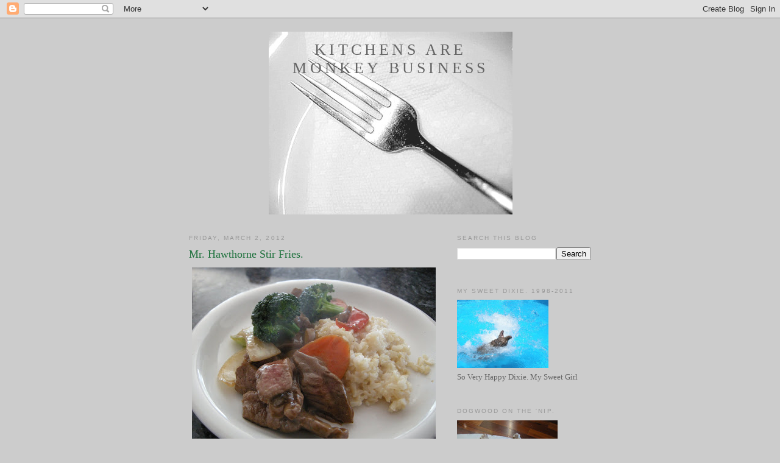

--- FILE ---
content_type: text/html; charset=UTF-8
request_url: http://www.kitchensaremonkeybusiness.com/2012/03/mr-hawthorne-stir-fries.html
body_size: 26006
content:
<!DOCTYPE html>
<html dir='ltr' xmlns='http://www.w3.org/1999/xhtml' xmlns:b='http://www.google.com/2005/gml/b' xmlns:data='http://www.google.com/2005/gml/data' xmlns:expr='http://www.google.com/2005/gml/expr'>
<head>
<link href='https://www.blogger.com/static/v1/widgets/2944754296-widget_css_bundle.css' rel='stylesheet' type='text/css'/>
<meta content='text/html; charset=UTF-8' http-equiv='Content-Type'/>
<meta content='blogger' name='generator'/>
<link href='http://www.kitchensaremonkeybusiness.com/favicon.ico' rel='icon' type='image/x-icon'/>
<link href='http://www.kitchensaremonkeybusiness.com/2012/03/mr-hawthorne-stir-fries.html' rel='canonical'/>
<link rel="alternate" type="application/atom+xml" title="Kitchens Are Monkey Business - Atom" href="http://www.kitchensaremonkeybusiness.com/feeds/posts/default" />
<link rel="alternate" type="application/rss+xml" title="Kitchens Are Monkey Business - RSS" href="http://www.kitchensaremonkeybusiness.com/feeds/posts/default?alt=rss" />
<link rel="service.post" type="application/atom+xml" title="Kitchens Are Monkey Business - Atom" href="https://www.blogger.com/feeds/6821404280357387696/posts/default" />

<link rel="alternate" type="application/atom+xml" title="Kitchens Are Monkey Business - Atom" href="http://www.kitchensaremonkeybusiness.com/feeds/4749020244722513676/comments/default" />
<!--Can't find substitution for tag [blog.ieCssRetrofitLinks]-->
<link href='https://blogger.googleusercontent.com/img/b/R29vZ2xl/AVvXsEhzkGxcWU0ChbPXZ_Fas_Yon0g1gSkbHCGlyTjVBesdYuk0LJWvePB-j3X1fk_U_1ayyJYu2RW2-KL6tQuR7A9jIGYZSNR1v3qCr-LEp2a8qE0Md7QkYQTPDUT76VsZy0e1Bdvu4d3EzNyI/s400/044.JPG' rel='image_src'/>
<meta content='http://www.kitchensaremonkeybusiness.com/2012/03/mr-hawthorne-stir-fries.html' property='og:url'/>
<meta content='Mr. Hawthorne Stir Fries.' property='og:title'/>
<meta content='I love a good stir fry. And I haven&#39;t found one here on the Outer Banks.   Except at one place.  A stir fry is one of the most versatile and...' property='og:description'/>
<meta content='https://blogger.googleusercontent.com/img/b/R29vZ2xl/AVvXsEhzkGxcWU0ChbPXZ_Fas_Yon0g1gSkbHCGlyTjVBesdYuk0LJWvePB-j3X1fk_U_1ayyJYu2RW2-KL6tQuR7A9jIGYZSNR1v3qCr-LEp2a8qE0Md7QkYQTPDUT76VsZy0e1Bdvu4d3EzNyI/w1200-h630-p-k-no-nu/044.JPG' property='og:image'/>
<title>Kitchens Are Monkey Business: Mr. Hawthorne Stir Fries.</title>
<style id='page-skin-1' type='text/css'><!--
/*
-----------------------------------------------
Blogger Template Style
Name:     Minima
Date:     26 Feb 2004
Updated by: Blogger Team
----------------------------------------------- */
/* Use this with templates/template-twocol.html */
body {
background:#cccccc;
margin:0;
color:#333333;
font:x-small Georgia Serif;
font-size/* */:/**/small;
font-size: /**/small;
text-align: center;
}
a:link {
color:#5588aa;
text-decoration:none;
}
a:visited {
color:#999999;
text-decoration:none;
}
a:hover {
color:#1B703A;
text-decoration:underline;
}
a img {
border-width:0;
}
/* Header
-----------------------------------------------
*/
#header-wrapper {
width:660px;
margin:0 auto 10px;
border:1px solid #cccccc;
}
#header-inner {
background-position: center;
margin-left: auto;
margin-right: auto;
}
#header {
margin: 5px;
border: 1px solid #cccccc;
text-align: center;
color:#666666;
}
#header h1 {
margin:5px 5px 0;
padding:15px 20px .25em;
line-height:1.2em;
text-transform:uppercase;
letter-spacing:.2em;
font: normal normal 200% Georgia, Serif;
}
#header a {
color:#666666;
text-decoration:none;
}
#header a:hover {
color:#666666;
}
#header .description {
margin:0 5px 5px;
padding:0 20px 15px;
max-width:700px;
text-transform:uppercase;
letter-spacing:.2em;
line-height: 1.4em;
font: normal normal 78% 'Trebuchet MS', Trebuchet, Arial, Verdana, Sans-serif;
color: #999999;
}
#header img {
margin-left: auto;
margin-right: auto;
}
/* Outer-Wrapper
----------------------------------------------- */
#outer-wrapper {
width: 660px;
margin:0 auto;
padding:10px;
text-align:left;
font: normal normal 100% Georgia, Serif;
}
#main-wrapper {
width: 410px;
float: left;
word-wrap: break-word; /* fix for long text breaking sidebar float in IE */
overflow: hidden;     /* fix for long non-text content breaking IE sidebar float */
}
#sidebar-wrapper {
width: 220px;
float: right;
word-wrap: break-word; /* fix for long text breaking sidebar float in IE */
overflow: hidden;      /* fix for long non-text content breaking IE sidebar float */
}
/* Headings
----------------------------------------------- */
h2 {
margin:1.5em 0 .75em;
font:normal normal 78% 'Trebuchet MS',Trebuchet,Arial,Verdana,Sans-serif;
line-height: 1.4em;
text-transform:uppercase;
letter-spacing:.2em;
color:#999999;
}
/* Posts
-----------------------------------------------
*/
h2.date-header {
margin:1.5em 0 .5em;
}
.post {
margin:.5em 0 1.5em;
border-bottom:1px dotted #cccccc;
padding-bottom:1.5em;
}
.post h3 {
margin:.25em 0 0;
padding:0 0 4px;
font-size:140%;
font-weight:normal;
line-height:1.4em;
color:#1B703A;
}
.post h3 a, .post h3 a:visited, .post h3 strong {
display:block;
text-decoration:none;
color:#1B703A;
font-weight:normal;
}
.post h3 strong, .post h3 a:hover {
color:#333333;
}
.post-body {
margin:0 0 .75em;
line-height:1.6em;
}
.post-body blockquote {
line-height:1.3em;
}
.post-footer {
margin: .75em 0;
color:#999999;
text-transform:uppercase;
letter-spacing:.1em;
font: normal normal 78% 'Trebuchet MS', Trebuchet, Arial, Verdana, Sans-serif;
line-height: 1.4em;
}
.comment-link {
margin-left:.6em;
}
.post img, table.tr-caption-container {
padding:4px;
border:1px solid #cccccc;
}
.tr-caption-container img {
border: none;
padding: 0;
}
.post blockquote {
margin:1em 20px;
}
.post blockquote p {
margin:.75em 0;
}
/* Comments
----------------------------------------------- */
#comments h4 {
margin:1em 0;
font-weight: bold;
line-height: 1.4em;
text-transform:uppercase;
letter-spacing:.2em;
color: #999999;
}
#comments-block {
margin:1em 0 1.5em;
line-height:1.6em;
}
#comments-block .comment-author {
margin:.5em 0;
}
#comments-block .comment-body {
margin:.25em 0 0;
}
#comments-block .comment-footer {
margin:-.25em 0 2em;
line-height: 1.4em;
text-transform:uppercase;
letter-spacing:.1em;
}
#comments-block .comment-body p {
margin:0 0 .75em;
}
.deleted-comment {
font-style:italic;
color:gray;
}
#blog-pager-newer-link {
float: left;
}
#blog-pager-older-link {
float: right;
}
#blog-pager {
text-align: center;
}
.feed-links {
clear: both;
line-height: 2.5em;
}
/* Sidebar Content
----------------------------------------------- */
.sidebar {
color: #666666;
line-height: 1.5em;
}
.sidebar ul {
list-style:none;
margin:0 0 0;
padding:0 0 0;
}
.sidebar li {
margin:0;
padding-top:0;
padding-right:0;
padding-bottom:.25em;
padding-left:15px;
text-indent:-15px;
line-height:1.5em;
}
.sidebar .widget, .main .widget {
border-bottom:1px dotted #cccccc;
margin:0 0 1.5em;
padding:0 0 1.5em;
}
.main .Blog {
border-bottom-width: 0;
}
/* Profile
----------------------------------------------- */
.profile-img {
float: left;
margin-top: 0;
margin-right: 5px;
margin-bottom: 5px;
margin-left: 0;
padding: 4px;
border: 1px solid #cccccc;
}
.profile-data {
margin:0;
text-transform:uppercase;
letter-spacing:.1em;
font: normal normal 78% 'Trebuchet MS', Trebuchet, Arial, Verdana, Sans-serif;
color: #999999;
font-weight: bold;
line-height: 1.6em;
}
.profile-datablock {
margin:.5em 0 .5em;
}
.profile-textblock {
margin: 0.5em 0;
line-height: 1.6em;
}
.profile-link {
font: normal normal 78% 'Trebuchet MS', Trebuchet, Arial, Verdana, Sans-serif;
text-transform: uppercase;
letter-spacing: .1em;
}
/* Footer
----------------------------------------------- */
#footer {
width:660px;
clear:both;
margin:0 auto;
padding-top:15px;
line-height: 1.6em;
text-transform:uppercase;
letter-spacing:.1em;
text-align: center;
}

--></style>
<link href='https://www.blogger.com/dyn-css/authorization.css?targetBlogID=6821404280357387696&amp;zx=7e8be569-59fb-4f70-82f7-3902da3c8410' media='none' onload='if(media!=&#39;all&#39;)media=&#39;all&#39;' rel='stylesheet'/><noscript><link href='https://www.blogger.com/dyn-css/authorization.css?targetBlogID=6821404280357387696&amp;zx=7e8be569-59fb-4f70-82f7-3902da3c8410' rel='stylesheet'/></noscript>
<meta name='google-adsense-platform-account' content='ca-host-pub-1556223355139109'/>
<meta name='google-adsense-platform-domain' content='blogspot.com'/>

</head>
<script>
//<![CDATA[
var custom_pinit_button = "https://blogger.googleusercontent.com/img/b/R29vZ2xl/AVvXsEhKQWoXPKazLWJ9Dnk5qWl5ZvA1BiQpZh9QNE7MMjf5j3fzjkYUZHHp7GHezoSr6KWOKqcku9-_7t1erDzcO8vgzK6MDvQkeVyqWutH1Yl8fB3c3KHFW_8bfKVBDahPrbcSnxZiYvFlcQES/s1600/pinit-button.png";
var pinit_button_position = "center";
var pinit_button_before = "";
var pinit_button_after = "";
//]]>
</script>
<script src='http://ajax.googleapis.com/ajax/libs/jquery/1.8.2/jquery.min.js' type='text/javascript'></script>
<script id='pinit-img-button' src='http://helplogger.googlecode.com/svn/trunk/pinterest-button1.js' type='text/javascript'>
// Visit helplogger.blogspot.com for more widgets and tricks.
</script>
<body>
<div class='navbar section' id='navbar'><div class='widget Navbar' data-version='1' id='Navbar1'><script type="text/javascript">
    function setAttributeOnload(object, attribute, val) {
      if(window.addEventListener) {
        window.addEventListener('load',
          function(){ object[attribute] = val; }, false);
      } else {
        window.attachEvent('onload', function(){ object[attribute] = val; });
      }
    }
  </script>
<div id="navbar-iframe-container"></div>
<script type="text/javascript" src="https://apis.google.com/js/platform.js"></script>
<script type="text/javascript">
      gapi.load("gapi.iframes:gapi.iframes.style.bubble", function() {
        if (gapi.iframes && gapi.iframes.getContext) {
          gapi.iframes.getContext().openChild({
              url: 'https://www.blogger.com/navbar/6821404280357387696?po\x3d4749020244722513676\x26origin\x3dhttp://www.kitchensaremonkeybusiness.com',
              where: document.getElementById("navbar-iframe-container"),
              id: "navbar-iframe"
          });
        }
      });
    </script><script type="text/javascript">
(function() {
var script = document.createElement('script');
script.type = 'text/javascript';
script.src = '//pagead2.googlesyndication.com/pagead/js/google_top_exp.js';
var head = document.getElementsByTagName('head')[0];
if (head) {
head.appendChild(script);
}})();
</script>
</div></div>
<div id='outer-wrapper'><div id='wrap2'>
<!-- skip links for text browsers -->
<span id='skiplinks' style='display:none;'>
<a href='#main'>skip to main </a> |
      <a href='#sidebar'>skip to sidebar</a>
</span>
<div id='header-wrapper'>
<div class='header section' id='header'><div class='widget Header' data-version='1' id='Header1'>
<div id='header-inner' style='background-image: url("https://blogger.googleusercontent.com/img/b/R29vZ2xl/AVvXsEhAu1pNczNiCixx0xjpJuvl2FZWSfmZMMngCzxkfK8udIr6YSeEqIj8xpAMHKxEfaR2w4kk-5V2GCm3eDK4FPoXWYGi8T6fS5tiQgRnqBZ6wDpFuIHkVtPuuLN1qdfU-5qGSxquI3M1nuVh/s1600-r/Fork-1.JPG"); background-position: left; width: 400px; min-height: 300px; _height: 300px; background-repeat: no-repeat; '>
<div class='titlewrapper' style='background: transparent'>
<h1 class='title' style='background: transparent; border-width: 0px'>
<a href='http://www.kitchensaremonkeybusiness.com/'>
Kitchens Are Monkey Business
</a>
</h1>
</div>
<div class='descriptionwrapper'>
<p class='description'><span>
</span></p>
</div>
</div>
</div></div>
</div>
<div id='content-wrapper'>
<div id='crosscol-wrapper' style='text-align:center'>
<div class='crosscol no-items section' id='crosscol'></div>
</div>
<div id='main-wrapper'>
<div class='main section' id='main'><div class='widget Blog' data-version='1' id='Blog1'>
<div class='blog-posts hfeed'>

          <div class="date-outer">
        
<h2 class='date-header'><span>Friday, March 2, 2012</span></h2>

          <div class="date-posts">
        
<div class='post-outer'>
<div class='post hentry'>
<a name='4749020244722513676'></a>
<h3 class='post-title entry-title'>
Mr. Hawthorne Stir Fries.
</h3>
<div class='post-header'>
<div class='post-header-line-1'></div>
</div>
<div class='post-body entry-content' id='post-body-4749020244722513676'>
<div style="text-align: center;"><a href="https://blogger.googleusercontent.com/img/b/R29vZ2xl/AVvXsEhzkGxcWU0ChbPXZ_Fas_Yon0g1gSkbHCGlyTjVBesdYuk0LJWvePB-j3X1fk_U_1ayyJYu2RW2-KL6tQuR7A9jIGYZSNR1v3qCr-LEp2a8qE0Md7QkYQTPDUT76VsZy0e1Bdvu4d3EzNyI/s1600/044.JPG"><img alt="" border="0" id="BLOGGER_PHOTO_ID_5714263778557112338" src="https://blogger.googleusercontent.com/img/b/R29vZ2xl/AVvXsEhzkGxcWU0ChbPXZ_Fas_Yon0g1gSkbHCGlyTjVBesdYuk0LJWvePB-j3X1fk_U_1ayyJYu2RW2-KL6tQuR7A9jIGYZSNR1v3qCr-LEp2a8qE0Md7QkYQTPDUT76VsZy0e1Bdvu4d3EzNyI/s400/044.JPG" style="display:block; margin:0px auto 10px; text-align:center;cursor:pointer; cursor:hand;width: 400px; height: 300px;" /></a>I love a good stir fry.
And I haven't found one here on the Outer Banks.

</div>
<div style="text-align: center;"><a href="https://blogger.googleusercontent.com/img/b/R29vZ2xl/AVvXsEj_q6Xf-J9RAlBzP58hS3z7FyeaKv_eJ_qduy8dfL5w3mRhP7xvFV_p6fDdQCBCXbTxLbt_XtyxuyI_WADUxhbA1tScFZOMkbEyDcdHLxmL8VnhN7uAZzjQGuUvOpaqK7S7KBHjZDNrfQvk/s1600/047.JPG"><img alt="" border="0" id="BLOGGER_PHOTO_ID_5714263368203264498" src="https://blogger.googleusercontent.com/img/b/R29vZ2xl/AVvXsEj_q6Xf-J9RAlBzP58hS3z7FyeaKv_eJ_qduy8dfL5w3mRhP7xvFV_p6fDdQCBCXbTxLbt_XtyxuyI_WADUxhbA1tScFZOMkbEyDcdHLxmL8VnhN7uAZzjQGuUvOpaqK7S7KBHjZDNrfQvk/s400/047.JPG" style="display:block; margin:0px auto 10px; text-align:center;cursor:pointer; cursor:hand;width: 400px; height: 300px;" /></a>Except at one place.

A stir fry is one of the most versatile and quick meals one can make.
You grab a meat from Column A.
You grab some veggies from Column B.
You cook.
You add a sauce/thickener from Column C.
You serve over a nice rice.
You go back for seconds and thirds.

</div>
<div style="text-align: center;"><div style="text-align: center;"><a href="https://blogger.googleusercontent.com/img/b/R29vZ2xl/AVvXsEgM8Zr4QFaVc15dyhdHyKcH0W1nySfebl1ksw67gxtTD16ktWqlyCExyVKQtiwLbMngVYK5RVmaG1RW3uEzWoESkakJ7N0wFLCo9pW9XkWV-o8S87sX2hco4b8vaFHkCPAhH0kgEDsQZHPd/s1600/017.JPG"><img alt="" border="0" id="BLOGGER_PHOTO_ID_5714263367675624690" src="https://blogger.googleusercontent.com/img/b/R29vZ2xl/AVvXsEgM8Zr4QFaVc15dyhdHyKcH0W1nySfebl1ksw67gxtTD16ktWqlyCExyVKQtiwLbMngVYK5RVmaG1RW3uEzWoESkakJ7N0wFLCo9pW9XkWV-o8S87sX2hco4b8vaFHkCPAhH0kgEDsQZHPd/s400/017.JPG" style="display:block; margin:0px auto 10px; text-align:center;cursor:pointer; cursor:hand;width: 400px; height: 300px;" /></a>Our veggies:
broccoli
carrot
celery
onion

When preparing your veggies,
keep the sizes of your dices, slices, and cuts, the same.
That way, your vegetables will cook evenly.
</div>
</div><div style="text-align: center;"><a href="https://blogger.googleusercontent.com/img/b/R29vZ2xl/AVvXsEiJxqrAuec3owgA5sP-Mo0Sr25KcLqX8EqooTxo4uns73O_d395v4ec6xamUzQTghoHENyV1I4YgaT3cqGbkyFEblgn1Zd19GqsV0kGymdm14acPedlMHQLt8TSgoQRkvqK0F1UcRAQvzUI/s1600/020.JPG"><img alt="" border="0" id="BLOGGER_PHOTO_ID_5714263359082935890" src="https://blogger.googleusercontent.com/img/b/R29vZ2xl/AVvXsEiJxqrAuec3owgA5sP-Mo0Sr25KcLqX8EqooTxo4uns73O_d395v4ec6xamUzQTghoHENyV1I4YgaT3cqGbkyFEblgn1Zd19GqsV0kGymdm14acPedlMHQLt8TSgoQRkvqK0F1UcRAQvzUI/s400/020.JPG" style="display:block; margin:0px auto 10px; text-align:center;cursor:pointer; cursor:hand;width: 400px; height: 300px;" /></a>Don't forget the garlic.

</div><div style="text-align: center;"><a href="https://blogger.googleusercontent.com/img/b/R29vZ2xl/AVvXsEjgmwSxnmqTyXZU2b8T_xwIjsOvdGyJmshZfrhIxc8qnj3QnQLOGm0BRK6CbsKWAK2Ve7bbwi5XiTGAGJ3-dTV0hR8XgKBo5gSwKEgmjmr2ZgwfuyoAMk4oo7HWjdOR3BJSQqCg74siYfoO/s1600/021.JPG"><img alt="" border="0" id="BLOGGER_PHOTO_ID_5714263354706354082" src="https://blogger.googleusercontent.com/img/b/R29vZ2xl/AVvXsEjgmwSxnmqTyXZU2b8T_xwIjsOvdGyJmshZfrhIxc8qnj3QnQLOGm0BRK6CbsKWAK2Ve7bbwi5XiTGAGJ3-dTV0hR8XgKBo5gSwKEgmjmr2ZgwfuyoAMk4oo7HWjdOR3BJSQqCg74siYfoO/s400/021.JPG" style="display:block; margin:0px auto 10px; text-align:center;cursor:pointer; cursor:hand;width: 400px; height: 300px;" /></a>I checked two tenderloins off my freezer inventory,
vacuumed-packed, from '09.

Slice into same-sized pieces.
Season with freshly ground salt and pepper.

</div>
<div style="text-align: center;"><a href="https://blogger.googleusercontent.com/img/b/R29vZ2xl/AVvXsEgV5Wy8PGY-3S2lWNWtwOKF4fR-2uWigYYLKdWOCNB361YQMQ7giD7c2GOnQKV6DYWWqQZNuazMLX-_6j5hx7B4R9M906hyphenhyphenI9nGcAf-nX5keDDBiT_Y2URuDb_x2VFu0zTOyLpFanCBEeo6/s1600/024.JPG"><img alt="" border="0" id="BLOGGER_PHOTO_ID_5714262545832653378" src="https://blogger.googleusercontent.com/img/b/R29vZ2xl/AVvXsEgV5Wy8PGY-3S2lWNWtwOKF4fR-2uWigYYLKdWOCNB361YQMQ7giD7c2GOnQKV6DYWWqQZNuazMLX-_6j5hx7B4R9M906hyphenhyphenI9nGcAf-nX5keDDBiT_Y2URuDb_x2VFu0zTOyLpFanCBEeo6/s400/024.JPG" style="display:block; margin:0px auto 10px; text-align:center;cursor:pointer; cursor:hand;width: 300px; height: 400px;" /></a>A swirl of peanut oil went into the hot wok on high.
<span style="font-style: italic;">Time: 2:05.</span>
Add in garlic slices.
</div>
<div style="text-align: center;"><a href="https://blogger.googleusercontent.com/img/b/R29vZ2xl/AVvXsEhoHz2fkixwWcGQyRtvLAQ4LVTeYyx8vAb33gtxXd2q6rNfPxxGIQipLbvJrVJO5DgikUSjH0a_IqO1rImmGQ5nptnpYF5bv97SPZZPapWOHnZcyB55o-M7UoR_7sr3ZKPOBuO8CxKt4iVh/s1600/026.JPG"><img alt="" border="0" id="BLOGGER_PHOTO_ID_5714262543094422034" src="https://blogger.googleusercontent.com/img/b/R29vZ2xl/AVvXsEhoHz2fkixwWcGQyRtvLAQ4LVTeYyx8vAb33gtxXd2q6rNfPxxGIQipLbvJrVJO5DgikUSjH0a_IqO1rImmGQ5nptnpYF5bv97SPZZPapWOHnZcyB55o-M7UoR_7sr3ZKPOBuO8CxKt4iVh/s400/026.JPG" style="display:block; margin:0px auto 10px; text-align:center;cursor:pointer; cursor:hand;width: 300px; height: 400px;" /></a><span style="font-style: italic;">Time: 2:05.</span>
Add in broccoli, carrots, celery, and onion.

</div><div style="text-align: center;"><a href="https://blogger.googleusercontent.com/img/b/R29vZ2xl/AVvXsEjIXcMx3OcEDMuf6A_4rUM3l1UB68g2FbcGhy-RCtt32aGH778mVQHK9WJan6hlHs11CKH1C2fUvve4M6VIitOZ6Z4Ceo1dAHT2np_k0vcLDvrp3vNCASzEjB6jpU8SVKVrz2j8OUos5Mf5/s1600/030.JPG"><img alt="" border="0" id="BLOGGER_PHOTO_ID_5714262533456127458" src="https://blogger.googleusercontent.com/img/b/R29vZ2xl/AVvXsEjIXcMx3OcEDMuf6A_4rUM3l1UB68g2FbcGhy-RCtt32aGH778mVQHK9WJan6hlHs11CKH1C2fUvve4M6VIitOZ6Z4Ceo1dAHT2np_k0vcLDvrp3vNCASzEjB6jpU8SVKVrz2j8OUos5Mf5/s400/030.JPG" style="display:block; margin:0px auto 10px; text-align:center;cursor:pointer; cursor:hand;width: 400px; height: 300px;" /></a><span style="font-style: italic;">Time:  2:06.</span>
Wok is on high heat.
Stir and fry.
You should hear sizzling.
If not, you aren't hot enough.
Keep the vegetables moving all the time.

</div><div style="text-align: center;"><a href="https://blogger.googleusercontent.com/img/b/R29vZ2xl/AVvXsEjCz4nHNSpBRMi0wWuwooR2QDqxI0nNiK9fch_CZVxfuqcNjRfVFAG3ge_Bp1uFfzHFMAXNFaKJ0DBcib3jNl_9BXsVvl2JlfkoayucdwhDz9i_TiOrlL_2iU19HAixPCyLw8qSZ0NPu43K/s1600/031.JPG"><img alt="" border="0" id="BLOGGER_PHOTO_ID_5714262526717454482" src="https://blogger.googleusercontent.com/img/b/R29vZ2xl/AVvXsEjCz4nHNSpBRMi0wWuwooR2QDqxI0nNiK9fch_CZVxfuqcNjRfVFAG3ge_Bp1uFfzHFMAXNFaKJ0DBcib3jNl_9BXsVvl2JlfkoayucdwhDz9i_TiOrlL_2iU19HAixPCyLw8qSZ0NPu43K/s400/031.JPG" style="display:block; margin:0px auto 10px; text-align:center;cursor:pointer; cursor:hand;width: 300px; height: 400px;" /></a><span style="font-style: italic;">Time:  2:07.</span>
Drizzle a little water down the side of the hot wok.
You want the steam to give a boost to the cooking.

</div>
<div style="text-align: center;"><a href="https://blogger.googleusercontent.com/img/b/R29vZ2xl/AVvXsEhvde-aAukupNL7-Ezhtz4mQCize3y1gtv_u8bIzaFNZjv4zv49vgUFCqpojld5io11sGYjIgST6daJvXgEEu7YaaE2zENFEydg7AWfemAQxoTp2DAtEsYiGzv8WUL3b0OV_sbb1rX1IxBe/s1600/032.JPG"><img alt="" border="0" id="BLOGGER_PHOTO_ID_5714261996638968658" src="https://blogger.googleusercontent.com/img/b/R29vZ2xl/AVvXsEhvde-aAukupNL7-Ezhtz4mQCize3y1gtv_u8bIzaFNZjv4zv49vgUFCqpojld5io11sGYjIgST6daJvXgEEu7YaaE2zENFEydg7AWfemAQxoTp2DAtEsYiGzv8WUL3b0OV_sbb1rX1IxBe/s400/032.JPG" style="display:block; margin:0px auto 10px; text-align:center;cursor:pointer; cursor:hand;width: 300px; height: 400px;" /></a><span style="font-style: italic;">Time:  2:07.</span>
Empty the vegetables into a bowl and cover.

</div>
<div style="text-align: center;"><a href="https://blogger.googleusercontent.com/img/b/R29vZ2xl/AVvXsEhpU7spgRmOZyqZVrIPBvb5lgexjtz1PMG8yHOrqneq6IEMNg_FkjO13cPR9Fw39u6EKlS9twjvdOqAwQUYbDGDzXf_-7CpddoqTCLICtda3BV3Di9WKoc_H-a1P-NirxQcvL3lEyyYYJHC/s1600/034.JPG"><img alt="" border="0" id="BLOGGER_PHOTO_ID_5714261985445061138" src="https://blogger.googleusercontent.com/img/b/R29vZ2xl/AVvXsEhpU7spgRmOZyqZVrIPBvb5lgexjtz1PMG8yHOrqneq6IEMNg_FkjO13cPR9Fw39u6EKlS9twjvdOqAwQUYbDGDzXf_-7CpddoqTCLICtda3BV3Di9WKoc_H-a1P-NirxQcvL3lEyyYYJHC/s400/034.JPG" style="display:block; margin:0px auto 10px; text-align:center;cursor:pointer; cursor:hand;width: 300px; height: 400px;" /></a><span style="font-style: italic;">Time:  2:08.</span>
The wok went back on high heat
and the meat went in with a sprinkling of sugar.
The sugar gives a nice sear to the meat.

</div><div style="text-align: center;"><a href="https://blogger.googleusercontent.com/img/b/R29vZ2xl/AVvXsEgvdbHwIbQwtav2zobhoFTTPXA4rtTH6TQmLpS6M8hXEK1zqE_DDjEJ-1iC2YFbsvCcRcrZSKaZpvNqaiskH7se8hGraaPvWHBmJ2XCCAawhzzjfFa6b5yOsH0VttAXb0FJ-WscC_Wsb_2b/s1600/036.JPG"><img alt="" border="0" id="BLOGGER_PHOTO_ID_5714261983973294850" src="https://blogger.googleusercontent.com/img/b/R29vZ2xl/AVvXsEgvdbHwIbQwtav2zobhoFTTPXA4rtTH6TQmLpS6M8hXEK1zqE_DDjEJ-1iC2YFbsvCcRcrZSKaZpvNqaiskH7se8hGraaPvWHBmJ2XCCAawhzzjfFa6b5yOsH0VttAXb0FJ-WscC_Wsb_2b/s400/036.JPG" style="display:block; margin:0px auto 10px; text-align:center;cursor:pointer; cursor:hand;width: 400px; height: 300px;" /></a><span style="font-style: italic;">Time:  2:08.</span>
Keep it moving!

</div><div style="text-align: center;"><a href="https://blogger.googleusercontent.com/img/b/R29vZ2xl/AVvXsEhHHXUc1rNZ2MdOW5r09-WjbYx0X0GIosVgw7gHMzY4iI9OMdi6W7imKT15HMXFuD3B2Z6rOOk8QRUtW6vm32xN32Hm7fdupu6STGXicMcHlI8Pl6yckpLs12TDFw5QpUcVN2D3F61P5ddo/s1600/038.JPG"><img alt="" border="0" id="BLOGGER_PHOTO_ID_5714261973685126754" src="https://blogger.googleusercontent.com/img/b/R29vZ2xl/AVvXsEhHHXUc1rNZ2MdOW5r09-WjbYx0X0GIosVgw7gHMzY4iI9OMdi6W7imKT15HMXFuD3B2Z6rOOk8QRUtW6vm32xN32Hm7fdupu6STGXicMcHlI8Pl6yckpLs12TDFw5QpUcVN2D3F61P5ddo/s400/038.JPG" style="display:block; margin:0px auto 10px; text-align:center;cursor:pointer; cursor:hand;width: 300px; height: 400px;" /></a><span style="font-style: italic;">Time:  2:09.</span>
Add the vegetables back in.
Notice the meat is still pink.
</div>
<div style="text-align: center;"><a href="https://blogger.googleusercontent.com/img/b/R29vZ2xl/AVvXsEheElIZMFIIF2XxOUyhWLzuuMMznY5pGqgE4psPtR3Z8ckyT0ntHD5_doNBVD6wzy8N42D0qGVc8EQ8CMmn99ih9cUd_Hp0Zrx80shikv1S3qN4KYsgOJnNVihrokIOyAJeeqlmRXJTeXU0/s1600/041.JPG"><img alt="" border="0" id="BLOGGER_PHOTO_ID_5714261228050232914" src="https://blogger.googleusercontent.com/img/b/R29vZ2xl/AVvXsEheElIZMFIIF2XxOUyhWLzuuMMznY5pGqgE4psPtR3Z8ckyT0ntHD5_doNBVD6wzy8N42D0qGVc8EQ8CMmn99ih9cUd_Hp0Zrx80shikv1S3qN4KYsgOJnNVihrokIOyAJeeqlmRXJTeXU0/s400/041.JPG" style="display:block; margin:0px auto 10px; text-align:center;cursor:pointer; cursor:hand;width: 300px; height: 400px;" /></a><span style="font-style: italic;">Time:  2:09.</span>
Add in a sauce thickener.
Down the hot sides of the wok.
Never over the contents.

I used 2 TB cornstarch, dissolved in about 1/2 cup beef stock,
with some soy sauce added in.

If you would like to make this a ginger beef dish,
you could add fresh ginger to this.
I always have frozen 1-inch ginger cubes on hand.
If you nuke the frozen cube for about 15-20 seconds,
you can squeeze it with thumb and forefinger
and the juice will drizzle right out.
Mince the pulp and add it in too.
Perhaps a little mirin wouldn't hurt.

If you want to give it some heat,
now would be a good time to add in some dried cayenne flakes.
</div>
<div style="text-align: center;"><a href="https://blogger.googleusercontent.com/img/b/R29vZ2xl/AVvXsEj4dmoJCSExyOQICr8D4S1yPYJSo7uzpliP8Bd0TshpYAhmNjfNz2y1OOFxRqs9d0GcRUrAttYDenWnENQbvCTJoGFay-AQ6UFeuwQjtwJp4opbgjXIbTpJieVhJegq954iA9IxFNch_tOs/s1600/042.JPG"><img alt="" border="0" id="BLOGGER_PHOTO_ID_5714261217662696626" src="https://blogger.googleusercontent.com/img/b/R29vZ2xl/AVvXsEj4dmoJCSExyOQICr8D4S1yPYJSo7uzpliP8Bd0TshpYAhmNjfNz2y1OOFxRqs9d0GcRUrAttYDenWnENQbvCTJoGFay-AQ6UFeuwQjtwJp4opbgjXIbTpJieVhJegq954iA9IxFNch_tOs/s400/042.JPG" style="display:block; margin:0px auto 10px; text-align:center;cursor:pointer; cursor:hand;width: 400px; height: 300px;" /></a><span style="font-style: italic;">Time:  2:09.</span>
Keep stirring until sauce thickens.


</div><div style="text-align: center;"><a href="https://blogger.googleusercontent.com/img/b/R29vZ2xl/AVvXsEi2oZP0KHMtYXA-01IGyLBbfzr40HKf-ZdVZw-kK-KGPHygnZwOMQVMkh7QXDUwdw1p2UCPOumBkfNnNKBTEc1fMKEYbyDC_N6QigUQbVDDPuHyMN7iuOYQ9BirBn4GaoC8kMNxAMkARer2/s1600/045.JPG"><img alt="" border="0" id="BLOGGER_PHOTO_ID_5714261210915676914" src="https://blogger.googleusercontent.com/img/b/R29vZ2xl/AVvXsEi2oZP0KHMtYXA-01IGyLBbfzr40HKf-ZdVZw-kK-KGPHygnZwOMQVMkh7QXDUwdw1p2UCPOumBkfNnNKBTEc1fMKEYbyDC_N6QigUQbVDDPuHyMN7iuOYQ9BirBn4GaoC8kMNxAMkARer2/s400/045.JPG" style="display:block; margin:0px auto 10px; text-align:center;cursor:pointer; cursor:hand;width: 400px; height: 300px;" /></a><span style="font-style: italic;">Time:  2:10.</span>
Plate.
And that's actually a brown rice, although it looks white,
and it took 45 minutes to cook.
Cook time on the stir fry started at 2:05.
Our lunch was plated at 2:10.

</div><div style="text-align: center;"><a href="https://blogger.googleusercontent.com/img/b/R29vZ2xl/AVvXsEjD3zLz6pww1RH60bSDOv18zeUDyldrKRsFFfzFwRpEPl4gN7ZQ65ZqVmq7qbjCrkn1avSDuz2Qvbe9zLd2Q_boVlcVSxfdS_zgaS0zHer8qaAH0IA9VgDhA_bqCQMQB63ptxjG_BfNZMB7/s1600/048.JPG"><img alt="" border="0" id="BLOGGER_PHOTO_ID_5714261199984557394" src="https://blogger.googleusercontent.com/img/b/R29vZ2xl/AVvXsEjD3zLz6pww1RH60bSDOv18zeUDyldrKRsFFfzFwRpEPl4gN7ZQ65ZqVmq7qbjCrkn1avSDuz2Qvbe9zLd2Q_boVlcVSxfdS_zgaS0zHer8qaAH0IA9VgDhA_bqCQMQB63ptxjG_BfNZMB7/s400/048.JPG" style="display:block; margin:0px auto 10px; text-align:center;cursor:pointer; cursor:hand;width: 400px; height: 300px;" /></a>Check it out.
My steak is still rare.

Excellent execution, Mr. Hawthorne.

Like I said,
I love a good stir fry.
</div>
<div style='clear: both;'></div>
</div>
<div class='post-footer'>
<div class='post-footer-line post-footer-line-1'><span class='post-author vcard'>
Posted by
<span class='fn'>Rosie Hawthorne</span>
</span>
<span class='post-timestamp'>
at
<a class='timestamp-link' href='http://www.kitchensaremonkeybusiness.com/2012/03/mr-hawthorne-stir-fries.html' rel='bookmark' title='permanent link'><abbr class='published' title='2012-03-02T09:50:00-05:00'>9:50&#8239;AM</abbr></a>
</span>
<span class='post-comment-link'>
</span>
<span class='post-icons'>
<span class='item-action'>
<a href='https://www.blogger.com/email-post/6821404280357387696/4749020244722513676' title='Email Post'>
<img alt='' class='icon-action' height='13' src='http://img1.blogblog.com/img/icon18_email.gif' width='18'/>
</a>
</span>
<span class='item-control blog-admin pid-117053764'>
<a href='https://www.blogger.com/post-edit.g?blogID=6821404280357387696&postID=4749020244722513676&from=pencil' title='Edit Post'>
<img alt='' class='icon-action' height='18' src='https://resources.blogblog.com/img/icon18_edit_allbkg.gif' width='18'/>
</a>
</span>
</span>
<span class='post-backlinks post-comment-link'>
</span>
</div>
<div class='post-footer-line post-footer-line-2'><span class='post-labels'>
Labels:
<a href='http://www.kitchensaremonkeybusiness.com/search/label/beef%20stir%20fry' rel='tag'>beef stir fry</a>
</span>
</div>
<div class='post-footer-line post-footer-line-3'><span class='post-location'>
</span>
</div>
</div>
</div>
<div class='comments' id='comments'>
<a name='comments'></a>
<h4>No comments:</h4>
<div id='Blog1_comments-block-wrapper'>
<dl class='avatar-comment-indent' id='comments-block'>
</dl>
</div>
<p class='comment-footer'>
<div class='comment-form'>
<a name='comment-form'></a>
<h4 id='comment-post-message'>Post a Comment</h4>
<p>
</p>
<a href='https://www.blogger.com/comment/frame/6821404280357387696?po=4749020244722513676&hl=en&saa=85391&origin=http://www.kitchensaremonkeybusiness.com' id='comment-editor-src'></a>
<iframe allowtransparency='true' class='blogger-iframe-colorize blogger-comment-from-post' frameborder='0' height='410px' id='comment-editor' name='comment-editor' src='' width='100%'></iframe>
<script src='https://www.blogger.com/static/v1/jsbin/2830521187-comment_from_post_iframe.js' type='text/javascript'></script>
<script type='text/javascript'>
      BLOG_CMT_createIframe('https://www.blogger.com/rpc_relay.html');
    </script>
</div>
</p>
</div>
</div>

        </div></div>
      
</div>
<div class='blog-pager' id='blog-pager'>
<span id='blog-pager-newer-link'>
<a class='blog-pager-newer-link' href='http://www.kitchensaremonkeybusiness.com/2012/03/thank-you-to-ever-vigilant-xkt-for.html' id='Blog1_blog-pager-newer-link' title='Newer Post'>Newer Post</a>
</span>
<span id='blog-pager-older-link'>
<a class='blog-pager-older-link' href='http://www.kitchensaremonkeybusiness.com/2012/03/hi-becky-this-post-is-for-you.html' id='Blog1_blog-pager-older-link' title='Older Post'>Older Post</a>
</span>
<a class='home-link' href='http://www.kitchensaremonkeybusiness.com/'>Home</a>
</div>
<div class='clear'></div>
<div class='post-feeds'>
<div class='feed-links'>
Subscribe to:
<a class='feed-link' href='http://www.kitchensaremonkeybusiness.com/feeds/4749020244722513676/comments/default' target='_blank' type='application/atom+xml'>Post Comments (Atom)</a>
</div>
</div>
</div></div>
</div>
<div id='sidebar-wrapper'>
<div class='sidebar section' id='sidebar'><div class='widget BlogSearch' data-version='1' id='BlogSearch1'>
<h2 class='title'>Search This Blog</h2>
<div class='widget-content'>
<div id='BlogSearch1_form'>
<form action='http://www.kitchensaremonkeybusiness.com/search' class='gsc-search-box' target='_top'>
<table cellpadding='0' cellspacing='0' class='gsc-search-box'>
<tbody>
<tr>
<td class='gsc-input'>
<input autocomplete='off' class='gsc-input' name='q' size='10' title='search' type='text' value=''/>
</td>
<td class='gsc-search-button'>
<input class='gsc-search-button' title='search' type='submit' value='Search'/>
</td>
</tr>
</tbody>
</table>
</form>
</div>
</div>
<div class='clear'></div>
</div><div class='widget Image' data-version='1' id='Image7'>
<h2>My Sweet Dixie.  1998-2011</h2>
<div class='widget-content'>
<img alt='My Sweet Dixie.  1998-2011' height='112' id='Image7_img' src='https://blogger.googleusercontent.com/img/b/R29vZ2xl/AVvXsEjhK1DxivpalsMuRKXqW85BJdeOXjCNGybm_bW2M3zYCrpIR32aH_svqf-alr-h-sHSGk6tfyMsRepOESQYVTCGLqJfc5R3EvxUuxGgkwD-ZSzdrz669RRApMaMM6-21ZPiHTrJrc06mUhv/s220/DSCN0855.JPG' width='150'/>
<br/>
<span class='caption'>So Very Happy Dixie.   My Sweet Girl</span>
</div>
<div class='clear'></div>
</div><div class='widget Image' data-version='1' id='Image6'>
<h2>Dogwood On The 'Nip.</h2>
<div class='widget-content'>
<img alt='Dogwood On The &#39;Nip.' height='220' id='Image6_img' src='https://blogger.googleusercontent.com/img/b/R29vZ2xl/AVvXsEhPYf6ecqjLVjVTHUqcPyq_6N1-F7_DNxXyJYwa4KbEgYsqgzRMXcNJyZF59DFKYAr_U7XwNSyzguVfYYpyVJJNdTEJojcROCuHdj34PLqs1-tUPV6-DnowrVEgYYCmObwMhLCxugKx1-bz/s220/013.JPG' width='165'/>
<br/>
</div>
<div class='clear'></div>
</div><div class='widget Image' data-version='1' id='Image5'>
<h2>Daughter Hawthorne's Picture.  I love it.</h2>
<div class='widget-content'>
<img alt='Daughter Hawthorne&#39;s Picture.  I love it.' height='220' id='Image5_img' src='https://blogger.googleusercontent.com/img/b/R29vZ2xl/AVvXsEimpLuxrJetVOFUxQXl2rhg8z2tr5uVqsahyphenhyphen0VsOMoQygfY9U5Kb7FOdDH7qh-IWtwe3IlDFXa1yUCHiv3YRVdouPLWAUi8Qr9bNzSh6f8cbuRf5cbE_CKc2waILeOfgwpEiMtgcVnTeWca/s220/photo.JPG' width='220'/>
<br/>
<span class='caption'>Dogwood Poses.</span>
</div>
<div class='clear'></div>
</div><div class='widget Image' data-version='1' id='Image46'>
<h2>Zelda's Rainbow</h2>
<div class='widget-content'>
<img alt='Zelda&#39;s Rainbow' height='200' id='Image46_img' src='https://blogger.googleusercontent.com/img/b/R29vZ2xl/AVvXsEh9qbOgrEdkul1oSaL97HcYTsfRDolLGcErX3d1UXMLlnW65NQjbWv_j1IKDCw7bIaj3wiW0fymHglRqwWfVKwF5vjnHIb2Lp_Wm1yTG_qQnA4sJTzUkrq6fg7ShSdrwGVBGYUthA_U-W9Q/s220/rainbow.JPG' width='150'/>
<br/>
<span class='caption'>I like the light.  Reminds me of Pink Floyd.</span>
</div>
<div class='clear'></div>
</div><div class='widget HTML' data-version='1' id='HTML5'>
<h2 class='title'>For culinary questions please Just Ask Rosie.</h2>
<div class='widget-content'>
<a href="mailto:rosiehawthorne@aim.com">Just Ask Rosie </a>

rosiehawthorne@gmail.com
</div>
<div class='clear'></div>
</div><div class='widget Image' data-version='1' id='Image43'>
<h2>Sea Shell</h2>
<div class='widget-content'>
<img alt='Sea Shell' height='165' id='Image43_img' src='https://blogger.googleusercontent.com/img/b/R29vZ2xl/AVvXsEiQdmRJ_JRxgc0I3H1CDLXC-IkuRnIJzpBFyzZgsZ5d9VwYlX6mkEU5WFRXlUlTq1HEOEX67Z36IZZRMlP7NpdbEHLB0txexoxpZ708jHUjdaTLiEToiicj_d-6fvKppIh39GfS5XXaShb6/s220/DSCN2926.JPG' width='220'/>
<br/>
</div>
<div class='clear'></div>
</div><div class='widget Image' data-version='1' id='Image2'>
<div class='widget-content'>
<img alt='' height='329' id='Image2_img' src='https://blogger.googleusercontent.com/img/b/R29vZ2xl/AVvXsEjCBsga_Rk24euOnuVrDnB16eCBg6Tlrv3-BH97HmVvz1IBQhNiY4nVIXJ7MFcHn7wHnC-ZeIV_zqdHfxaOQqO0BeoKJgZvBgH99vw9fjqOmgjY_x-G0DLNpy45leRMALgeN5db9LgI24Q/s1600/DSC_0134.JPG' width='220'/>
<br/>
</div>
<div class='clear'></div>
</div><div class='widget Image' data-version='1' id='Image3'>
<div class='widget-content'>
<img alt='' height='328' id='Image3_img' src='https://blogger.googleusercontent.com/img/b/R29vZ2xl/AVvXsEjOYwZ1zulJOBWszY0U6oJ-Ghaau9f0t_u7YOdBA9vCYe91yGkfD_j5Zbtis8dHPWN6XCHOMrromSgBAm2I90NLxskqPKDlpgbtd59AuVxLdbymxCvAsNXYRtj5RgXe_qJgFZLOK_qYkrY/s1600/DSC_0118.JPG' width='220'/>
<br/>
</div>
<div class='clear'></div>
</div><div class='widget Image' data-version='1' id='Image44'>
<h2>The Hawthornes'  Great Adventure.</h2>
<div class='widget-content'>
<a href='http://www.kitchensaremonkeybusiness.com/2010/11/hawthornes-great-adventure.html'>
<img alt='The Hawthornes&#39;  Great Adventure.' height='112' id='Image44_img' src='https://blogger.googleusercontent.com/img/b/R29vZ2xl/AVvXsEgBTO7K-muGJPSLFgr3Ss0GbSbOcWkNJFSUXn4MAgp7OFOleHRqEBtlHRRj_F5V4zJKchD598S0s_hFY9Wk3ndHvz0cPXQY9_O2ojc-M4qDzizOM5HQRl1xAh-P6R16JqmtQpiAh4VThnh2/s220/DSCN2423.JPG' width='150'/>
</a>
<br/>
<span class='caption'>12,068 miles.      Click for a better view.</span>
</div>
<div class='clear'></div>
</div><div class='widget Image' data-version='1' id='Image15'>
<h2>Annie</h2>
<div class='widget-content'>
<img alt='Annie' height='199' id='Image15_img' src='https://blogger.googleusercontent.com/img/b/R29vZ2xl/AVvXsEjC-dzutSxDVF9uCMEiU-006pIiNC6tyE9BALsv5nfqvKT6YfX9IMFUlASwBM8NlPCQefdfKRkBI5VWFGNqbG-9KasajCZWSt1HzbSX9LpqvDREhBrFmlrkSk5xC1NTBZxKcOA-FGd5FqCr/s220/ann.jpg' width='150'/>
<br/>
<span class='caption'>Photograph by Marion.</span>
</div>
<div class='clear'></div>
</div><div class='widget Image' data-version='1' id='Image36'>
<h2>Watercolor Of Annie</h2>
<div class='widget-content'>
<img alt='Watercolor Of Annie' height='190' id='Image36_img' src='http://1.bp.blogspot.com/_n896VWrgUtc/SvOhuZUCSQI/AAAAAAAAx8Q/WGxsWjwvLN0/S220/Annie+Danville_edited.JPG' width='150'/>
<br/>
<span class='caption'>Water color by Marion</span>
</div>
<div class='clear'></div>
</div><div class='widget Image' data-version='1' id='Image40'>
<h2>Younger Annie.</h2>
<div class='widget-content'>
<img alt='Younger Annie.' height='118' id='Image40_img' src='https://blogger.googleusercontent.com/img/b/R29vZ2xl/AVvXsEjZIMII8I5l92pPUHhYrDwC3DGHkqnAVfi7d4r3KYarU0mDmbvwVcEO1MtYzVfiTc_pu2nGQ96T_KAZ_BJT4e8V8sGddpboVYVqflgI8VVvc3hK3SWGVzeVz17RbYlIaDZ7vwqKOd9V9iQ/s220/ringo1.jpg' width='150'/>
<br/>
<span class='caption'>Ringo and Annie.</span>
</div>
<div class='clear'></div>
</div><div class='widget Image' data-version='1' id='Image41'>
<h2>Colored.</h2>
<div class='widget-content'>
<img alt='Colored.' height='120' id='Image41_img' src='https://blogger.googleusercontent.com/img/b/R29vZ2xl/AVvXsEjqMoFYPyrx73KHrRr9mC6NhhVK-mbewEZ8A8YXd_oM-cBYGP6EvcgsKnOQrwiILDpck7ZodgtP1zNGT-TDmVBHepOAks22cSq3Y29RHHrsK0cdw80dd_VMUHJ6ej9479gLJ5iaaaY6u2ag/s220/ringo2.jpg' width='150'/>
<br/>
<span class='caption'>By Daughter Hawthorne</span>
</div>
<div class='clear'></div>
</div><div class='widget Image' data-version='1' id='Image13'>
<h2>Cherries</h2>
<div class='widget-content'>
<img alt='Cherries' height='107' id='Image13_img' src='https://blogger.googleusercontent.com/img/b/R29vZ2xl/AVvXsEiDZ85z6YoOP5YYHvE4BoaCq29_VWHv19aUM0ZxCDbXioTbo7GXCIMjjZOG_JbdZ-nqLqLNDFR0_Oh5iSWwkKal6RfKWx3dnwgWUPZb4q3-c6vj1zq72Uhyphenhyphenjwvnc4mKZ586yeMVyE80u3n3/s220/DSCN2019-1.JPG' width='150'/>
<br/>
<span class='caption'>_A_</span>
</div>
<div class='clear'></div>
</div><div class='widget Image' data-version='1' id='Image14'>
<h2>Soft shells</h2>
<div class='widget-content'>
<img alt='Soft shells' height='200' id='Image14_img' src='https://blogger.googleusercontent.com/img/b/R29vZ2xl/AVvXsEg-f9QHuwzwl9X-MWwTim2fcnAulSvrE1Ikr6E_ig2eiaf4DJPwaVW3vDstRaTgemufyIzFQK0WWb2s4wPS0euxWpW15tdwlY5Cerdm4n8OBsv7GGZH4RDLy1zvUTm7Tq6YBBMNHUZeHBWE/s220/DSCN8097.JPG' width='150'/>
<br/>
<span class='caption'>_A_</span>
</div>
<div class='clear'></div>
</div><div class='widget Image' data-version='1' id='Image35'>
<h2>Callinectes Sapidus</h2>
<div class='widget-content'>
<img alt='Callinectes Sapidus' height='165' id='Image35_img' src='http://3.bp.blogspot.com/_n896VWrgUtc/Su5CrTxBSiI/AAAAAAAAxqQ/h_NdyttBAms/S220/blue+crabs.JPG' width='220'/>
<br/>
<span class='caption'>_A_</span>
</div>
<div class='clear'></div>
</div><div class='widget Image' data-version='1' id='Image16'>
<h2>Celine</h2>
<div class='widget-content'>
<img alt='Celine' height='112' id='Image16_img' src='https://blogger.googleusercontent.com/img/b/R29vZ2xl/AVvXsEgQjDM2gaHbFVsEstJd10WYmnGF06nlfTpGJoUVnfO-ZOszt7Zlgv9djPunOwa_RWTNttQJMaOanuqUvxnzhYsoj8WZcFqGIe5sZvXPeqgtpoSbsMr0OIeWcv6kyHQc6gaSsg4ZAg1ETS9f/s220/DSCN7632.JPG' width='150'/>
<br/>
<span class='caption'>_A_</span>
</div>
<div class='clear'></div>
</div><div class='widget Image' data-version='1' id='Image17'>
<h2>Hyacinth Bean Vine</h2>
<div class='widget-content'>
<img alt='Hyacinth Bean Vine' height='220' id='Image17_img' src='https://blogger.googleusercontent.com/img/b/R29vZ2xl/AVvXsEi0VltN4ar4VUlLoFmSLZ-zc8Cg9h1wTfNqZ_a70AShiBYOxXEDmi__5too7EUSOaNvaOwoNpiOQfYN1A5QdcNtmR9H_ZNBH9paKa6qbVc1B5u_RNj6g4CgL6chCLW1Cdm4LVsTXoTBKoDW/s220/DSC_0035.JPG' width='147'/>
<br/>
<span class='caption'>_A_</span>
</div>
<div class='clear'></div>
</div><div class='widget Image' data-version='1' id='Image34'>
<h2>Beautiful Child</h2>
<div class='widget-content'>
<img alt='Beautiful Child' height='200' id='Image34_img' src='https://blogger.googleusercontent.com/img/b/R29vZ2xl/AVvXsEjOFtClDc-FN7PVD4paG_BEhewhyphenhyphenC6D9aNwvyJLqSSjuCB01QW0gxhIOOZ6kdlw7URK5oB5hh97NTcTKdhOj9bQ2ma6mYlidwbGKnTwxrJmOjq0fF4uX_y_gq_fbf8hnXaljk8D3abTeJdd/s220/DSCN0528.JPG' width='150'/>
<br/>
<span class='caption'>_A_</span>
</div>
<div class='clear'></div>
</div><div class='widget Image' data-version='1' id='Image37'>
<h2>Beautiful Woman</h2>
<div class='widget-content'>
<img alt='Beautiful Woman' height='150' id='Image37_img' src='https://blogger.googleusercontent.com/img/b/R29vZ2xl/AVvXsEjQB40NwyfOLxschqzN_33dQSOMVZlCD4Ct1CoElhx4mMgEK4fEGYgsaFKlOukNalReeX_TiDJKe2BnCKDEhHh3bE7a0OrajNOkSzd_OlZL7KR9f9tJ117UQVVHknruaYbjK6gV2Rx1f6bZ/s150/mama-1.JPG' width='94'/>
<br/>
<span class='caption'>_A_</span>
</div>
<div class='clear'></div>
</div><div class='widget Image' data-version='1' id='Image38'>
<h2>Healing Hands.  Loving Hands</h2>
<div class='widget-content'>
<img alt='Healing Hands.  Loving Hands' height='112' id='Image38_img' src='https://blogger.googleusercontent.com/img/b/R29vZ2xl/AVvXsEgcwoTs_UE3ud0qeDQWVbwVXEc5Y94ZuzFV4nnx2bcBDIUJUm8NCb3qDWEt8klaDL2zLVe6WXAsieAlpZQLUV-8qJGfP9nNpiV_Fy9xY413xA1_to2hqmtExDnMB6fzBkE6heZl_1Me29o/s220/hands' width='150'/>
<br/>
<span class='caption'>_A_</span>
</div>
<div class='clear'></div>
</div><div class='widget Image' data-version='1' id='Image1'>
<h2>Rosie Hawthorne</h2>
<div class='widget-content'>
<img alt='Rosie Hawthorne' height='198' id='Image1_img' src='https://blogger.googleusercontent.com/img/b/R29vZ2xl/AVvXsEiMhEhkOmnPV4L9pvGSss43bYzZnvpffaKgxHZJ-rMdgxGM1vrnVgjmMczL00rZUWq5rjiWepg3JZyUxPqCFgXQRMJSHcydo_OaTgbtWzc07TLBnd80BDx9jEqdi2rIpIXooTWfIUo5dBA/s240/rita2.jpg' width='150'/>
<br/>
</div>
<div class='clear'></div>
</div><div class='widget Profile' data-version='1' id='Profile1'>
<h2>About Me</h2>
<div class='widget-content'>
<a href='https://www.blogger.com/profile/01665045940767129770'><img alt='My photo' class='profile-img' height='80' src='//blogger.googleusercontent.com/img/b/R29vZ2xl/AVvXsEi1lIZSEYcMQCvpI35gWQZhDK_GuiPs5Xx-aEKyIue42XPQlAJyKV047VO8ntbRMmVFOtKoTHy944wjWbgN4PpeRDFPQnF3wA4B_qM-5LDKh8b3yrBHbfIl5xvOwR4Sftc/s113/rita1.jpg' width='80'/></a>
<dl class='profile-datablock'>
<dt class='profile-data'>
<a class='profile-name-link g-profile' href='https://www.blogger.com/profile/01665045940767129770' rel='author' style='background-image: url(//www.blogger.com/img/logo-16.png);'>
Rosie Hawthorne
</a>
</dt>
<dd class='profile-textblock'>I'm so hungry, I could eat a vegetarian.

</dd>
</dl>
<a class='profile-link' href='https://www.blogger.com/profile/01665045940767129770' rel='author'>View my complete profile</a>
<div class='clear'></div>
</div>
</div><div class='widget Followers' data-version='1' id='Followers1'>
<h2 class='title'>Followers</h2>
<div class='widget-content'>
<div id='Followers1-wrapper'>
<div style='margin-right:2px;'>
<div><script type="text/javascript" src="https://apis.google.com/js/platform.js"></script>
<div id="followers-iframe-container"></div>
<script type="text/javascript">
    window.followersIframe = null;
    function followersIframeOpen(url) {
      gapi.load("gapi.iframes", function() {
        if (gapi.iframes && gapi.iframes.getContext) {
          window.followersIframe = gapi.iframes.getContext().openChild({
            url: url,
            where: document.getElementById("followers-iframe-container"),
            messageHandlersFilter: gapi.iframes.CROSS_ORIGIN_IFRAMES_FILTER,
            messageHandlers: {
              '_ready': function(obj) {
                window.followersIframe.getIframeEl().height = obj.height;
              },
              'reset': function() {
                window.followersIframe.close();
                followersIframeOpen("https://www.blogger.com/followers/frame/6821404280357387696?colors\x3dCgt0cmFuc3BhcmVudBILdHJhbnNwYXJlbnQaByM2NjY2NjYiByM1NTg4YWEqByNjY2NjY2MyByMxQjcwM0E6ByM2NjY2NjZCByM1NTg4YWFKByM5OTk5OTlSByM1NTg4YWFaC3RyYW5zcGFyZW50\x26pageSize\x3d21\x26hl\x3den\x26origin\x3dhttp://www.kitchensaremonkeybusiness.com");
              },
              'open': function(url) {
                window.followersIframe.close();
                followersIframeOpen(url);
              }
            }
          });
        }
      });
    }
    followersIframeOpen("https://www.blogger.com/followers/frame/6821404280357387696?colors\x3dCgt0cmFuc3BhcmVudBILdHJhbnNwYXJlbnQaByM2NjY2NjYiByM1NTg4YWEqByNjY2NjY2MyByMxQjcwM0E6ByM2NjY2NjZCByM1NTg4YWFKByM5OTk5OTlSByM1NTg4YWFaC3RyYW5zcGFyZW50\x26pageSize\x3d21\x26hl\x3den\x26origin\x3dhttp://www.kitchensaremonkeybusiness.com");
  </script></div>
</div>
</div>
<div class='clear'></div>
</div>
</div><div class='widget BlogArchive' data-version='1' id='BlogArchive1'>
<h2>Blog Archive</h2>
<div class='widget-content'>
<div id='ArchiveList'>
<div id='BlogArchive1_ArchiveList'>
<ul class='hierarchy'>
<li class='archivedate collapsed'>
<a class='toggle' href='javascript:void(0)'>
<span class='zippy'>

        &#9658;&#160;
      
</span>
</a>
<a class='post-count-link' href='http://www.kitchensaremonkeybusiness.com/2026/'>
2026
</a>
<span class='post-count' dir='ltr'>(2)</span>
<ul class='hierarchy'>
<li class='archivedate collapsed'>
<a class='toggle' href='javascript:void(0)'>
<span class='zippy'>

        &#9658;&#160;
      
</span>
</a>
<a class='post-count-link' href='http://www.kitchensaremonkeybusiness.com/2026/01/'>
January
</a>
<span class='post-count' dir='ltr'>(2)</span>
</li>
</ul>
</li>
</ul>
<ul class='hierarchy'>
<li class='archivedate collapsed'>
<a class='toggle' href='javascript:void(0)'>
<span class='zippy'>

        &#9658;&#160;
      
</span>
</a>
<a class='post-count-link' href='http://www.kitchensaremonkeybusiness.com/2025/'>
2025
</a>
<span class='post-count' dir='ltr'>(27)</span>
<ul class='hierarchy'>
<li class='archivedate collapsed'>
<a class='toggle' href='javascript:void(0)'>
<span class='zippy'>

        &#9658;&#160;
      
</span>
</a>
<a class='post-count-link' href='http://www.kitchensaremonkeybusiness.com/2025/12/'>
December
</a>
<span class='post-count' dir='ltr'>(3)</span>
</li>
</ul>
<ul class='hierarchy'>
<li class='archivedate collapsed'>
<a class='toggle' href='javascript:void(0)'>
<span class='zippy'>

        &#9658;&#160;
      
</span>
</a>
<a class='post-count-link' href='http://www.kitchensaremonkeybusiness.com/2025/11/'>
November
</a>
<span class='post-count' dir='ltr'>(2)</span>
</li>
</ul>
<ul class='hierarchy'>
<li class='archivedate collapsed'>
<a class='toggle' href='javascript:void(0)'>
<span class='zippy'>

        &#9658;&#160;
      
</span>
</a>
<a class='post-count-link' href='http://www.kitchensaremonkeybusiness.com/2025/10/'>
October
</a>
<span class='post-count' dir='ltr'>(4)</span>
</li>
</ul>
<ul class='hierarchy'>
<li class='archivedate collapsed'>
<a class='toggle' href='javascript:void(0)'>
<span class='zippy'>

        &#9658;&#160;
      
</span>
</a>
<a class='post-count-link' href='http://www.kitchensaremonkeybusiness.com/2025/09/'>
September
</a>
<span class='post-count' dir='ltr'>(2)</span>
</li>
</ul>
<ul class='hierarchy'>
<li class='archivedate collapsed'>
<a class='toggle' href='javascript:void(0)'>
<span class='zippy'>

        &#9658;&#160;
      
</span>
</a>
<a class='post-count-link' href='http://www.kitchensaremonkeybusiness.com/2025/08/'>
August
</a>
<span class='post-count' dir='ltr'>(2)</span>
</li>
</ul>
<ul class='hierarchy'>
<li class='archivedate collapsed'>
<a class='toggle' href='javascript:void(0)'>
<span class='zippy'>

        &#9658;&#160;
      
</span>
</a>
<a class='post-count-link' href='http://www.kitchensaremonkeybusiness.com/2025/07/'>
July
</a>
<span class='post-count' dir='ltr'>(2)</span>
</li>
</ul>
<ul class='hierarchy'>
<li class='archivedate collapsed'>
<a class='toggle' href='javascript:void(0)'>
<span class='zippy'>

        &#9658;&#160;
      
</span>
</a>
<a class='post-count-link' href='http://www.kitchensaremonkeybusiness.com/2025/06/'>
June
</a>
<span class='post-count' dir='ltr'>(2)</span>
</li>
</ul>
<ul class='hierarchy'>
<li class='archivedate collapsed'>
<a class='toggle' href='javascript:void(0)'>
<span class='zippy'>

        &#9658;&#160;
      
</span>
</a>
<a class='post-count-link' href='http://www.kitchensaremonkeybusiness.com/2025/05/'>
May
</a>
<span class='post-count' dir='ltr'>(1)</span>
</li>
</ul>
<ul class='hierarchy'>
<li class='archivedate collapsed'>
<a class='toggle' href='javascript:void(0)'>
<span class='zippy'>

        &#9658;&#160;
      
</span>
</a>
<a class='post-count-link' href='http://www.kitchensaremonkeybusiness.com/2025/04/'>
April
</a>
<span class='post-count' dir='ltr'>(2)</span>
</li>
</ul>
<ul class='hierarchy'>
<li class='archivedate collapsed'>
<a class='toggle' href='javascript:void(0)'>
<span class='zippy'>

        &#9658;&#160;
      
</span>
</a>
<a class='post-count-link' href='http://www.kitchensaremonkeybusiness.com/2025/03/'>
March
</a>
<span class='post-count' dir='ltr'>(2)</span>
</li>
</ul>
<ul class='hierarchy'>
<li class='archivedate collapsed'>
<a class='toggle' href='javascript:void(0)'>
<span class='zippy'>

        &#9658;&#160;
      
</span>
</a>
<a class='post-count-link' href='http://www.kitchensaremonkeybusiness.com/2025/02/'>
February
</a>
<span class='post-count' dir='ltr'>(3)</span>
</li>
</ul>
<ul class='hierarchy'>
<li class='archivedate collapsed'>
<a class='toggle' href='javascript:void(0)'>
<span class='zippy'>

        &#9658;&#160;
      
</span>
</a>
<a class='post-count-link' href='http://www.kitchensaremonkeybusiness.com/2025/01/'>
January
</a>
<span class='post-count' dir='ltr'>(2)</span>
</li>
</ul>
</li>
</ul>
<ul class='hierarchy'>
<li class='archivedate collapsed'>
<a class='toggle' href='javascript:void(0)'>
<span class='zippy'>

        &#9658;&#160;
      
</span>
</a>
<a class='post-count-link' href='http://www.kitchensaremonkeybusiness.com/2024/'>
2024
</a>
<span class='post-count' dir='ltr'>(22)</span>
<ul class='hierarchy'>
<li class='archivedate collapsed'>
<a class='toggle' href='javascript:void(0)'>
<span class='zippy'>

        &#9658;&#160;
      
</span>
</a>
<a class='post-count-link' href='http://www.kitchensaremonkeybusiness.com/2024/12/'>
December
</a>
<span class='post-count' dir='ltr'>(1)</span>
</li>
</ul>
<ul class='hierarchy'>
<li class='archivedate collapsed'>
<a class='toggle' href='javascript:void(0)'>
<span class='zippy'>

        &#9658;&#160;
      
</span>
</a>
<a class='post-count-link' href='http://www.kitchensaremonkeybusiness.com/2024/11/'>
November
</a>
<span class='post-count' dir='ltr'>(3)</span>
</li>
</ul>
<ul class='hierarchy'>
<li class='archivedate collapsed'>
<a class='toggle' href='javascript:void(0)'>
<span class='zippy'>

        &#9658;&#160;
      
</span>
</a>
<a class='post-count-link' href='http://www.kitchensaremonkeybusiness.com/2024/10/'>
October
</a>
<span class='post-count' dir='ltr'>(1)</span>
</li>
</ul>
<ul class='hierarchy'>
<li class='archivedate collapsed'>
<a class='toggle' href='javascript:void(0)'>
<span class='zippy'>

        &#9658;&#160;
      
</span>
</a>
<a class='post-count-link' href='http://www.kitchensaremonkeybusiness.com/2024/09/'>
September
</a>
<span class='post-count' dir='ltr'>(3)</span>
</li>
</ul>
<ul class='hierarchy'>
<li class='archivedate collapsed'>
<a class='toggle' href='javascript:void(0)'>
<span class='zippy'>

        &#9658;&#160;
      
</span>
</a>
<a class='post-count-link' href='http://www.kitchensaremonkeybusiness.com/2024/08/'>
August
</a>
<span class='post-count' dir='ltr'>(2)</span>
</li>
</ul>
<ul class='hierarchy'>
<li class='archivedate collapsed'>
<a class='toggle' href='javascript:void(0)'>
<span class='zippy'>

        &#9658;&#160;
      
</span>
</a>
<a class='post-count-link' href='http://www.kitchensaremonkeybusiness.com/2024/07/'>
July
</a>
<span class='post-count' dir='ltr'>(1)</span>
</li>
</ul>
<ul class='hierarchy'>
<li class='archivedate collapsed'>
<a class='toggle' href='javascript:void(0)'>
<span class='zippy'>

        &#9658;&#160;
      
</span>
</a>
<a class='post-count-link' href='http://www.kitchensaremonkeybusiness.com/2024/05/'>
May
</a>
<span class='post-count' dir='ltr'>(2)</span>
</li>
</ul>
<ul class='hierarchy'>
<li class='archivedate collapsed'>
<a class='toggle' href='javascript:void(0)'>
<span class='zippy'>

        &#9658;&#160;
      
</span>
</a>
<a class='post-count-link' href='http://www.kitchensaremonkeybusiness.com/2024/04/'>
April
</a>
<span class='post-count' dir='ltr'>(2)</span>
</li>
</ul>
<ul class='hierarchy'>
<li class='archivedate collapsed'>
<a class='toggle' href='javascript:void(0)'>
<span class='zippy'>

        &#9658;&#160;
      
</span>
</a>
<a class='post-count-link' href='http://www.kitchensaremonkeybusiness.com/2024/03/'>
March
</a>
<span class='post-count' dir='ltr'>(3)</span>
</li>
</ul>
<ul class='hierarchy'>
<li class='archivedate collapsed'>
<a class='toggle' href='javascript:void(0)'>
<span class='zippy'>

        &#9658;&#160;
      
</span>
</a>
<a class='post-count-link' href='http://www.kitchensaremonkeybusiness.com/2024/02/'>
February
</a>
<span class='post-count' dir='ltr'>(2)</span>
</li>
</ul>
<ul class='hierarchy'>
<li class='archivedate collapsed'>
<a class='toggle' href='javascript:void(0)'>
<span class='zippy'>

        &#9658;&#160;
      
</span>
</a>
<a class='post-count-link' href='http://www.kitchensaremonkeybusiness.com/2024/01/'>
January
</a>
<span class='post-count' dir='ltr'>(2)</span>
</li>
</ul>
</li>
</ul>
<ul class='hierarchy'>
<li class='archivedate collapsed'>
<a class='toggle' href='javascript:void(0)'>
<span class='zippy'>

        &#9658;&#160;
      
</span>
</a>
<a class='post-count-link' href='http://www.kitchensaremonkeybusiness.com/2023/'>
2023
</a>
<span class='post-count' dir='ltr'>(21)</span>
<ul class='hierarchy'>
<li class='archivedate collapsed'>
<a class='toggle' href='javascript:void(0)'>
<span class='zippy'>

        &#9658;&#160;
      
</span>
</a>
<a class='post-count-link' href='http://www.kitchensaremonkeybusiness.com/2023/12/'>
December
</a>
<span class='post-count' dir='ltr'>(1)</span>
</li>
</ul>
<ul class='hierarchy'>
<li class='archivedate collapsed'>
<a class='toggle' href='javascript:void(0)'>
<span class='zippy'>

        &#9658;&#160;
      
</span>
</a>
<a class='post-count-link' href='http://www.kitchensaremonkeybusiness.com/2023/11/'>
November
</a>
<span class='post-count' dir='ltr'>(2)</span>
</li>
</ul>
<ul class='hierarchy'>
<li class='archivedate collapsed'>
<a class='toggle' href='javascript:void(0)'>
<span class='zippy'>

        &#9658;&#160;
      
</span>
</a>
<a class='post-count-link' href='http://www.kitchensaremonkeybusiness.com/2023/10/'>
October
</a>
<span class='post-count' dir='ltr'>(2)</span>
</li>
</ul>
<ul class='hierarchy'>
<li class='archivedate collapsed'>
<a class='toggle' href='javascript:void(0)'>
<span class='zippy'>

        &#9658;&#160;
      
</span>
</a>
<a class='post-count-link' href='http://www.kitchensaremonkeybusiness.com/2023/09/'>
September
</a>
<span class='post-count' dir='ltr'>(2)</span>
</li>
</ul>
<ul class='hierarchy'>
<li class='archivedate collapsed'>
<a class='toggle' href='javascript:void(0)'>
<span class='zippy'>

        &#9658;&#160;
      
</span>
</a>
<a class='post-count-link' href='http://www.kitchensaremonkeybusiness.com/2023/08/'>
August
</a>
<span class='post-count' dir='ltr'>(2)</span>
</li>
</ul>
<ul class='hierarchy'>
<li class='archivedate collapsed'>
<a class='toggle' href='javascript:void(0)'>
<span class='zippy'>

        &#9658;&#160;
      
</span>
</a>
<a class='post-count-link' href='http://www.kitchensaremonkeybusiness.com/2023/07/'>
July
</a>
<span class='post-count' dir='ltr'>(2)</span>
</li>
</ul>
<ul class='hierarchy'>
<li class='archivedate collapsed'>
<a class='toggle' href='javascript:void(0)'>
<span class='zippy'>

        &#9658;&#160;
      
</span>
</a>
<a class='post-count-link' href='http://www.kitchensaremonkeybusiness.com/2023/06/'>
June
</a>
<span class='post-count' dir='ltr'>(2)</span>
</li>
</ul>
<ul class='hierarchy'>
<li class='archivedate collapsed'>
<a class='toggle' href='javascript:void(0)'>
<span class='zippy'>

        &#9658;&#160;
      
</span>
</a>
<a class='post-count-link' href='http://www.kitchensaremonkeybusiness.com/2023/05/'>
May
</a>
<span class='post-count' dir='ltr'>(4)</span>
</li>
</ul>
<ul class='hierarchy'>
<li class='archivedate collapsed'>
<a class='toggle' href='javascript:void(0)'>
<span class='zippy'>

        &#9658;&#160;
      
</span>
</a>
<a class='post-count-link' href='http://www.kitchensaremonkeybusiness.com/2023/04/'>
April
</a>
<span class='post-count' dir='ltr'>(1)</span>
</li>
</ul>
<ul class='hierarchy'>
<li class='archivedate collapsed'>
<a class='toggle' href='javascript:void(0)'>
<span class='zippy'>

        &#9658;&#160;
      
</span>
</a>
<a class='post-count-link' href='http://www.kitchensaremonkeybusiness.com/2023/03/'>
March
</a>
<span class='post-count' dir='ltr'>(2)</span>
</li>
</ul>
<ul class='hierarchy'>
<li class='archivedate collapsed'>
<a class='toggle' href='javascript:void(0)'>
<span class='zippy'>

        &#9658;&#160;
      
</span>
</a>
<a class='post-count-link' href='http://www.kitchensaremonkeybusiness.com/2023/01/'>
January
</a>
<span class='post-count' dir='ltr'>(1)</span>
</li>
</ul>
</li>
</ul>
<ul class='hierarchy'>
<li class='archivedate collapsed'>
<a class='toggle' href='javascript:void(0)'>
<span class='zippy'>

        &#9658;&#160;
      
</span>
</a>
<a class='post-count-link' href='http://www.kitchensaremonkeybusiness.com/2022/'>
2022
</a>
<span class='post-count' dir='ltr'>(28)</span>
<ul class='hierarchy'>
<li class='archivedate collapsed'>
<a class='toggle' href='javascript:void(0)'>
<span class='zippy'>

        &#9658;&#160;
      
</span>
</a>
<a class='post-count-link' href='http://www.kitchensaremonkeybusiness.com/2022/12/'>
December
</a>
<span class='post-count' dir='ltr'>(3)</span>
</li>
</ul>
<ul class='hierarchy'>
<li class='archivedate collapsed'>
<a class='toggle' href='javascript:void(0)'>
<span class='zippy'>

        &#9658;&#160;
      
</span>
</a>
<a class='post-count-link' href='http://www.kitchensaremonkeybusiness.com/2022/11/'>
November
</a>
<span class='post-count' dir='ltr'>(2)</span>
</li>
</ul>
<ul class='hierarchy'>
<li class='archivedate collapsed'>
<a class='toggle' href='javascript:void(0)'>
<span class='zippy'>

        &#9658;&#160;
      
</span>
</a>
<a class='post-count-link' href='http://www.kitchensaremonkeybusiness.com/2022/10/'>
October
</a>
<span class='post-count' dir='ltr'>(2)</span>
</li>
</ul>
<ul class='hierarchy'>
<li class='archivedate collapsed'>
<a class='toggle' href='javascript:void(0)'>
<span class='zippy'>

        &#9658;&#160;
      
</span>
</a>
<a class='post-count-link' href='http://www.kitchensaremonkeybusiness.com/2022/09/'>
September
</a>
<span class='post-count' dir='ltr'>(2)</span>
</li>
</ul>
<ul class='hierarchy'>
<li class='archivedate collapsed'>
<a class='toggle' href='javascript:void(0)'>
<span class='zippy'>

        &#9658;&#160;
      
</span>
</a>
<a class='post-count-link' href='http://www.kitchensaremonkeybusiness.com/2022/08/'>
August
</a>
<span class='post-count' dir='ltr'>(2)</span>
</li>
</ul>
<ul class='hierarchy'>
<li class='archivedate collapsed'>
<a class='toggle' href='javascript:void(0)'>
<span class='zippy'>

        &#9658;&#160;
      
</span>
</a>
<a class='post-count-link' href='http://www.kitchensaremonkeybusiness.com/2022/07/'>
July
</a>
<span class='post-count' dir='ltr'>(5)</span>
</li>
</ul>
<ul class='hierarchy'>
<li class='archivedate collapsed'>
<a class='toggle' href='javascript:void(0)'>
<span class='zippy'>

        &#9658;&#160;
      
</span>
</a>
<a class='post-count-link' href='http://www.kitchensaremonkeybusiness.com/2022/06/'>
June
</a>
<span class='post-count' dir='ltr'>(3)</span>
</li>
</ul>
<ul class='hierarchy'>
<li class='archivedate collapsed'>
<a class='toggle' href='javascript:void(0)'>
<span class='zippy'>

        &#9658;&#160;
      
</span>
</a>
<a class='post-count-link' href='http://www.kitchensaremonkeybusiness.com/2022/05/'>
May
</a>
<span class='post-count' dir='ltr'>(2)</span>
</li>
</ul>
<ul class='hierarchy'>
<li class='archivedate collapsed'>
<a class='toggle' href='javascript:void(0)'>
<span class='zippy'>

        &#9658;&#160;
      
</span>
</a>
<a class='post-count-link' href='http://www.kitchensaremonkeybusiness.com/2022/04/'>
April
</a>
<span class='post-count' dir='ltr'>(2)</span>
</li>
</ul>
<ul class='hierarchy'>
<li class='archivedate collapsed'>
<a class='toggle' href='javascript:void(0)'>
<span class='zippy'>

        &#9658;&#160;
      
</span>
</a>
<a class='post-count-link' href='http://www.kitchensaremonkeybusiness.com/2022/03/'>
March
</a>
<span class='post-count' dir='ltr'>(2)</span>
</li>
</ul>
<ul class='hierarchy'>
<li class='archivedate collapsed'>
<a class='toggle' href='javascript:void(0)'>
<span class='zippy'>

        &#9658;&#160;
      
</span>
</a>
<a class='post-count-link' href='http://www.kitchensaremonkeybusiness.com/2022/02/'>
February
</a>
<span class='post-count' dir='ltr'>(2)</span>
</li>
</ul>
<ul class='hierarchy'>
<li class='archivedate collapsed'>
<a class='toggle' href='javascript:void(0)'>
<span class='zippy'>

        &#9658;&#160;
      
</span>
</a>
<a class='post-count-link' href='http://www.kitchensaremonkeybusiness.com/2022/01/'>
January
</a>
<span class='post-count' dir='ltr'>(1)</span>
</li>
</ul>
</li>
</ul>
<ul class='hierarchy'>
<li class='archivedate collapsed'>
<a class='toggle' href='javascript:void(0)'>
<span class='zippy'>

        &#9658;&#160;
      
</span>
</a>
<a class='post-count-link' href='http://www.kitchensaremonkeybusiness.com/2021/'>
2021
</a>
<span class='post-count' dir='ltr'>(29)</span>
<ul class='hierarchy'>
<li class='archivedate collapsed'>
<a class='toggle' href='javascript:void(0)'>
<span class='zippy'>

        &#9658;&#160;
      
</span>
</a>
<a class='post-count-link' href='http://www.kitchensaremonkeybusiness.com/2021/12/'>
December
</a>
<span class='post-count' dir='ltr'>(3)</span>
</li>
</ul>
<ul class='hierarchy'>
<li class='archivedate collapsed'>
<a class='toggle' href='javascript:void(0)'>
<span class='zippy'>

        &#9658;&#160;
      
</span>
</a>
<a class='post-count-link' href='http://www.kitchensaremonkeybusiness.com/2021/11/'>
November
</a>
<span class='post-count' dir='ltr'>(1)</span>
</li>
</ul>
<ul class='hierarchy'>
<li class='archivedate collapsed'>
<a class='toggle' href='javascript:void(0)'>
<span class='zippy'>

        &#9658;&#160;
      
</span>
</a>
<a class='post-count-link' href='http://www.kitchensaremonkeybusiness.com/2021/10/'>
October
</a>
<span class='post-count' dir='ltr'>(2)</span>
</li>
</ul>
<ul class='hierarchy'>
<li class='archivedate collapsed'>
<a class='toggle' href='javascript:void(0)'>
<span class='zippy'>

        &#9658;&#160;
      
</span>
</a>
<a class='post-count-link' href='http://www.kitchensaremonkeybusiness.com/2021/09/'>
September
</a>
<span class='post-count' dir='ltr'>(2)</span>
</li>
</ul>
<ul class='hierarchy'>
<li class='archivedate collapsed'>
<a class='toggle' href='javascript:void(0)'>
<span class='zippy'>

        &#9658;&#160;
      
</span>
</a>
<a class='post-count-link' href='http://www.kitchensaremonkeybusiness.com/2021/08/'>
August
</a>
<span class='post-count' dir='ltr'>(3)</span>
</li>
</ul>
<ul class='hierarchy'>
<li class='archivedate collapsed'>
<a class='toggle' href='javascript:void(0)'>
<span class='zippy'>

        &#9658;&#160;
      
</span>
</a>
<a class='post-count-link' href='http://www.kitchensaremonkeybusiness.com/2021/07/'>
July
</a>
<span class='post-count' dir='ltr'>(4)</span>
</li>
</ul>
<ul class='hierarchy'>
<li class='archivedate collapsed'>
<a class='toggle' href='javascript:void(0)'>
<span class='zippy'>

        &#9658;&#160;
      
</span>
</a>
<a class='post-count-link' href='http://www.kitchensaremonkeybusiness.com/2021/06/'>
June
</a>
<span class='post-count' dir='ltr'>(3)</span>
</li>
</ul>
<ul class='hierarchy'>
<li class='archivedate collapsed'>
<a class='toggle' href='javascript:void(0)'>
<span class='zippy'>

        &#9658;&#160;
      
</span>
</a>
<a class='post-count-link' href='http://www.kitchensaremonkeybusiness.com/2021/05/'>
May
</a>
<span class='post-count' dir='ltr'>(1)</span>
</li>
</ul>
<ul class='hierarchy'>
<li class='archivedate collapsed'>
<a class='toggle' href='javascript:void(0)'>
<span class='zippy'>

        &#9658;&#160;
      
</span>
</a>
<a class='post-count-link' href='http://www.kitchensaremonkeybusiness.com/2021/04/'>
April
</a>
<span class='post-count' dir='ltr'>(3)</span>
</li>
</ul>
<ul class='hierarchy'>
<li class='archivedate collapsed'>
<a class='toggle' href='javascript:void(0)'>
<span class='zippy'>

        &#9658;&#160;
      
</span>
</a>
<a class='post-count-link' href='http://www.kitchensaremonkeybusiness.com/2021/03/'>
March
</a>
<span class='post-count' dir='ltr'>(1)</span>
</li>
</ul>
<ul class='hierarchy'>
<li class='archivedate collapsed'>
<a class='toggle' href='javascript:void(0)'>
<span class='zippy'>

        &#9658;&#160;
      
</span>
</a>
<a class='post-count-link' href='http://www.kitchensaremonkeybusiness.com/2021/02/'>
February
</a>
<span class='post-count' dir='ltr'>(3)</span>
</li>
</ul>
<ul class='hierarchy'>
<li class='archivedate collapsed'>
<a class='toggle' href='javascript:void(0)'>
<span class='zippy'>

        &#9658;&#160;
      
</span>
</a>
<a class='post-count-link' href='http://www.kitchensaremonkeybusiness.com/2021/01/'>
January
</a>
<span class='post-count' dir='ltr'>(3)</span>
</li>
</ul>
</li>
</ul>
<ul class='hierarchy'>
<li class='archivedate collapsed'>
<a class='toggle' href='javascript:void(0)'>
<span class='zippy'>

        &#9658;&#160;
      
</span>
</a>
<a class='post-count-link' href='http://www.kitchensaremonkeybusiness.com/2020/'>
2020
</a>
<span class='post-count' dir='ltr'>(44)</span>
<ul class='hierarchy'>
<li class='archivedate collapsed'>
<a class='toggle' href='javascript:void(0)'>
<span class='zippy'>

        &#9658;&#160;
      
</span>
</a>
<a class='post-count-link' href='http://www.kitchensaremonkeybusiness.com/2020/12/'>
December
</a>
<span class='post-count' dir='ltr'>(2)</span>
</li>
</ul>
<ul class='hierarchy'>
<li class='archivedate collapsed'>
<a class='toggle' href='javascript:void(0)'>
<span class='zippy'>

        &#9658;&#160;
      
</span>
</a>
<a class='post-count-link' href='http://www.kitchensaremonkeybusiness.com/2020/11/'>
November
</a>
<span class='post-count' dir='ltr'>(4)</span>
</li>
</ul>
<ul class='hierarchy'>
<li class='archivedate collapsed'>
<a class='toggle' href='javascript:void(0)'>
<span class='zippy'>

        &#9658;&#160;
      
</span>
</a>
<a class='post-count-link' href='http://www.kitchensaremonkeybusiness.com/2020/10/'>
October
</a>
<span class='post-count' dir='ltr'>(3)</span>
</li>
</ul>
<ul class='hierarchy'>
<li class='archivedate collapsed'>
<a class='toggle' href='javascript:void(0)'>
<span class='zippy'>

        &#9658;&#160;
      
</span>
</a>
<a class='post-count-link' href='http://www.kitchensaremonkeybusiness.com/2020/09/'>
September
</a>
<span class='post-count' dir='ltr'>(3)</span>
</li>
</ul>
<ul class='hierarchy'>
<li class='archivedate collapsed'>
<a class='toggle' href='javascript:void(0)'>
<span class='zippy'>

        &#9658;&#160;
      
</span>
</a>
<a class='post-count-link' href='http://www.kitchensaremonkeybusiness.com/2020/08/'>
August
</a>
<span class='post-count' dir='ltr'>(3)</span>
</li>
</ul>
<ul class='hierarchy'>
<li class='archivedate collapsed'>
<a class='toggle' href='javascript:void(0)'>
<span class='zippy'>

        &#9658;&#160;
      
</span>
</a>
<a class='post-count-link' href='http://www.kitchensaremonkeybusiness.com/2020/07/'>
July
</a>
<span class='post-count' dir='ltr'>(2)</span>
</li>
</ul>
<ul class='hierarchy'>
<li class='archivedate collapsed'>
<a class='toggle' href='javascript:void(0)'>
<span class='zippy'>

        &#9658;&#160;
      
</span>
</a>
<a class='post-count-link' href='http://www.kitchensaremonkeybusiness.com/2020/06/'>
June
</a>
<span class='post-count' dir='ltr'>(4)</span>
</li>
</ul>
<ul class='hierarchy'>
<li class='archivedate collapsed'>
<a class='toggle' href='javascript:void(0)'>
<span class='zippy'>

        &#9658;&#160;
      
</span>
</a>
<a class='post-count-link' href='http://www.kitchensaremonkeybusiness.com/2020/05/'>
May
</a>
<span class='post-count' dir='ltr'>(4)</span>
</li>
</ul>
<ul class='hierarchy'>
<li class='archivedate collapsed'>
<a class='toggle' href='javascript:void(0)'>
<span class='zippy'>

        &#9658;&#160;
      
</span>
</a>
<a class='post-count-link' href='http://www.kitchensaremonkeybusiness.com/2020/04/'>
April
</a>
<span class='post-count' dir='ltr'>(5)</span>
</li>
</ul>
<ul class='hierarchy'>
<li class='archivedate collapsed'>
<a class='toggle' href='javascript:void(0)'>
<span class='zippy'>

        &#9658;&#160;
      
</span>
</a>
<a class='post-count-link' href='http://www.kitchensaremonkeybusiness.com/2020/03/'>
March
</a>
<span class='post-count' dir='ltr'>(5)</span>
</li>
</ul>
<ul class='hierarchy'>
<li class='archivedate collapsed'>
<a class='toggle' href='javascript:void(0)'>
<span class='zippy'>

        &#9658;&#160;
      
</span>
</a>
<a class='post-count-link' href='http://www.kitchensaremonkeybusiness.com/2020/02/'>
February
</a>
<span class='post-count' dir='ltr'>(4)</span>
</li>
</ul>
<ul class='hierarchy'>
<li class='archivedate collapsed'>
<a class='toggle' href='javascript:void(0)'>
<span class='zippy'>

        &#9658;&#160;
      
</span>
</a>
<a class='post-count-link' href='http://www.kitchensaremonkeybusiness.com/2020/01/'>
January
</a>
<span class='post-count' dir='ltr'>(5)</span>
</li>
</ul>
</li>
</ul>
<ul class='hierarchy'>
<li class='archivedate collapsed'>
<a class='toggle' href='javascript:void(0)'>
<span class='zippy'>

        &#9658;&#160;
      
</span>
</a>
<a class='post-count-link' href='http://www.kitchensaremonkeybusiness.com/2019/'>
2019
</a>
<span class='post-count' dir='ltr'>(66)</span>
<ul class='hierarchy'>
<li class='archivedate collapsed'>
<a class='toggle' href='javascript:void(0)'>
<span class='zippy'>

        &#9658;&#160;
      
</span>
</a>
<a class='post-count-link' href='http://www.kitchensaremonkeybusiness.com/2019/12/'>
December
</a>
<span class='post-count' dir='ltr'>(3)</span>
</li>
</ul>
<ul class='hierarchy'>
<li class='archivedate collapsed'>
<a class='toggle' href='javascript:void(0)'>
<span class='zippy'>

        &#9658;&#160;
      
</span>
</a>
<a class='post-count-link' href='http://www.kitchensaremonkeybusiness.com/2019/11/'>
November
</a>
<span class='post-count' dir='ltr'>(4)</span>
</li>
</ul>
<ul class='hierarchy'>
<li class='archivedate collapsed'>
<a class='toggle' href='javascript:void(0)'>
<span class='zippy'>

        &#9658;&#160;
      
</span>
</a>
<a class='post-count-link' href='http://www.kitchensaremonkeybusiness.com/2019/10/'>
October
</a>
<span class='post-count' dir='ltr'>(4)</span>
</li>
</ul>
<ul class='hierarchy'>
<li class='archivedate collapsed'>
<a class='toggle' href='javascript:void(0)'>
<span class='zippy'>

        &#9658;&#160;
      
</span>
</a>
<a class='post-count-link' href='http://www.kitchensaremonkeybusiness.com/2019/09/'>
September
</a>
<span class='post-count' dir='ltr'>(4)</span>
</li>
</ul>
<ul class='hierarchy'>
<li class='archivedate collapsed'>
<a class='toggle' href='javascript:void(0)'>
<span class='zippy'>

        &#9658;&#160;
      
</span>
</a>
<a class='post-count-link' href='http://www.kitchensaremonkeybusiness.com/2019/08/'>
August
</a>
<span class='post-count' dir='ltr'>(5)</span>
</li>
</ul>
<ul class='hierarchy'>
<li class='archivedate collapsed'>
<a class='toggle' href='javascript:void(0)'>
<span class='zippy'>

        &#9658;&#160;
      
</span>
</a>
<a class='post-count-link' href='http://www.kitchensaremonkeybusiness.com/2019/07/'>
July
</a>
<span class='post-count' dir='ltr'>(5)</span>
</li>
</ul>
<ul class='hierarchy'>
<li class='archivedate collapsed'>
<a class='toggle' href='javascript:void(0)'>
<span class='zippy'>

        &#9658;&#160;
      
</span>
</a>
<a class='post-count-link' href='http://www.kitchensaremonkeybusiness.com/2019/06/'>
June
</a>
<span class='post-count' dir='ltr'>(7)</span>
</li>
</ul>
<ul class='hierarchy'>
<li class='archivedate collapsed'>
<a class='toggle' href='javascript:void(0)'>
<span class='zippy'>

        &#9658;&#160;
      
</span>
</a>
<a class='post-count-link' href='http://www.kitchensaremonkeybusiness.com/2019/05/'>
May
</a>
<span class='post-count' dir='ltr'>(7)</span>
</li>
</ul>
<ul class='hierarchy'>
<li class='archivedate collapsed'>
<a class='toggle' href='javascript:void(0)'>
<span class='zippy'>

        &#9658;&#160;
      
</span>
</a>
<a class='post-count-link' href='http://www.kitchensaremonkeybusiness.com/2019/04/'>
April
</a>
<span class='post-count' dir='ltr'>(4)</span>
</li>
</ul>
<ul class='hierarchy'>
<li class='archivedate collapsed'>
<a class='toggle' href='javascript:void(0)'>
<span class='zippy'>

        &#9658;&#160;
      
</span>
</a>
<a class='post-count-link' href='http://www.kitchensaremonkeybusiness.com/2019/03/'>
March
</a>
<span class='post-count' dir='ltr'>(9)</span>
</li>
</ul>
<ul class='hierarchy'>
<li class='archivedate collapsed'>
<a class='toggle' href='javascript:void(0)'>
<span class='zippy'>

        &#9658;&#160;
      
</span>
</a>
<a class='post-count-link' href='http://www.kitchensaremonkeybusiness.com/2019/02/'>
February
</a>
<span class='post-count' dir='ltr'>(7)</span>
</li>
</ul>
<ul class='hierarchy'>
<li class='archivedate collapsed'>
<a class='toggle' href='javascript:void(0)'>
<span class='zippy'>

        &#9658;&#160;
      
</span>
</a>
<a class='post-count-link' href='http://www.kitchensaremonkeybusiness.com/2019/01/'>
January
</a>
<span class='post-count' dir='ltr'>(7)</span>
</li>
</ul>
</li>
</ul>
<ul class='hierarchy'>
<li class='archivedate collapsed'>
<a class='toggle' href='javascript:void(0)'>
<span class='zippy'>

        &#9658;&#160;
      
</span>
</a>
<a class='post-count-link' href='http://www.kitchensaremonkeybusiness.com/2018/'>
2018
</a>
<span class='post-count' dir='ltr'>(98)</span>
<ul class='hierarchy'>
<li class='archivedate collapsed'>
<a class='toggle' href='javascript:void(0)'>
<span class='zippy'>

        &#9658;&#160;
      
</span>
</a>
<a class='post-count-link' href='http://www.kitchensaremonkeybusiness.com/2018/12/'>
December
</a>
<span class='post-count' dir='ltr'>(6)</span>
</li>
</ul>
<ul class='hierarchy'>
<li class='archivedate collapsed'>
<a class='toggle' href='javascript:void(0)'>
<span class='zippy'>

        &#9658;&#160;
      
</span>
</a>
<a class='post-count-link' href='http://www.kitchensaremonkeybusiness.com/2018/11/'>
November
</a>
<span class='post-count' dir='ltr'>(9)</span>
</li>
</ul>
<ul class='hierarchy'>
<li class='archivedate collapsed'>
<a class='toggle' href='javascript:void(0)'>
<span class='zippy'>

        &#9658;&#160;
      
</span>
</a>
<a class='post-count-link' href='http://www.kitchensaremonkeybusiness.com/2018/10/'>
October
</a>
<span class='post-count' dir='ltr'>(8)</span>
</li>
</ul>
<ul class='hierarchy'>
<li class='archivedate collapsed'>
<a class='toggle' href='javascript:void(0)'>
<span class='zippy'>

        &#9658;&#160;
      
</span>
</a>
<a class='post-count-link' href='http://www.kitchensaremonkeybusiness.com/2018/09/'>
September
</a>
<span class='post-count' dir='ltr'>(10)</span>
</li>
</ul>
<ul class='hierarchy'>
<li class='archivedate collapsed'>
<a class='toggle' href='javascript:void(0)'>
<span class='zippy'>

        &#9658;&#160;
      
</span>
</a>
<a class='post-count-link' href='http://www.kitchensaremonkeybusiness.com/2018/08/'>
August
</a>
<span class='post-count' dir='ltr'>(12)</span>
</li>
</ul>
<ul class='hierarchy'>
<li class='archivedate collapsed'>
<a class='toggle' href='javascript:void(0)'>
<span class='zippy'>

        &#9658;&#160;
      
</span>
</a>
<a class='post-count-link' href='http://www.kitchensaremonkeybusiness.com/2018/07/'>
July
</a>
<span class='post-count' dir='ltr'>(9)</span>
</li>
</ul>
<ul class='hierarchy'>
<li class='archivedate collapsed'>
<a class='toggle' href='javascript:void(0)'>
<span class='zippy'>

        &#9658;&#160;
      
</span>
</a>
<a class='post-count-link' href='http://www.kitchensaremonkeybusiness.com/2018/06/'>
June
</a>
<span class='post-count' dir='ltr'>(8)</span>
</li>
</ul>
<ul class='hierarchy'>
<li class='archivedate collapsed'>
<a class='toggle' href='javascript:void(0)'>
<span class='zippy'>

        &#9658;&#160;
      
</span>
</a>
<a class='post-count-link' href='http://www.kitchensaremonkeybusiness.com/2018/05/'>
May
</a>
<span class='post-count' dir='ltr'>(9)</span>
</li>
</ul>
<ul class='hierarchy'>
<li class='archivedate collapsed'>
<a class='toggle' href='javascript:void(0)'>
<span class='zippy'>

        &#9658;&#160;
      
</span>
</a>
<a class='post-count-link' href='http://www.kitchensaremonkeybusiness.com/2018/04/'>
April
</a>
<span class='post-count' dir='ltr'>(9)</span>
</li>
</ul>
<ul class='hierarchy'>
<li class='archivedate collapsed'>
<a class='toggle' href='javascript:void(0)'>
<span class='zippy'>

        &#9658;&#160;
      
</span>
</a>
<a class='post-count-link' href='http://www.kitchensaremonkeybusiness.com/2018/03/'>
March
</a>
<span class='post-count' dir='ltr'>(12)</span>
</li>
</ul>
<ul class='hierarchy'>
<li class='archivedate collapsed'>
<a class='toggle' href='javascript:void(0)'>
<span class='zippy'>

        &#9658;&#160;
      
</span>
</a>
<a class='post-count-link' href='http://www.kitchensaremonkeybusiness.com/2018/02/'>
February
</a>
<span class='post-count' dir='ltr'>(4)</span>
</li>
</ul>
<ul class='hierarchy'>
<li class='archivedate collapsed'>
<a class='toggle' href='javascript:void(0)'>
<span class='zippy'>

        &#9658;&#160;
      
</span>
</a>
<a class='post-count-link' href='http://www.kitchensaremonkeybusiness.com/2018/01/'>
January
</a>
<span class='post-count' dir='ltr'>(2)</span>
</li>
</ul>
</li>
</ul>
<ul class='hierarchy'>
<li class='archivedate collapsed'>
<a class='toggle' href='javascript:void(0)'>
<span class='zippy'>

        &#9658;&#160;
      
</span>
</a>
<a class='post-count-link' href='http://www.kitchensaremonkeybusiness.com/2017/'>
2017
</a>
<span class='post-count' dir='ltr'>(118)</span>
<ul class='hierarchy'>
<li class='archivedate collapsed'>
<a class='toggle' href='javascript:void(0)'>
<span class='zippy'>

        &#9658;&#160;
      
</span>
</a>
<a class='post-count-link' href='http://www.kitchensaremonkeybusiness.com/2017/12/'>
December
</a>
<span class='post-count' dir='ltr'>(6)</span>
</li>
</ul>
<ul class='hierarchy'>
<li class='archivedate collapsed'>
<a class='toggle' href='javascript:void(0)'>
<span class='zippy'>

        &#9658;&#160;
      
</span>
</a>
<a class='post-count-link' href='http://www.kitchensaremonkeybusiness.com/2017/11/'>
November
</a>
<span class='post-count' dir='ltr'>(9)</span>
</li>
</ul>
<ul class='hierarchy'>
<li class='archivedate collapsed'>
<a class='toggle' href='javascript:void(0)'>
<span class='zippy'>

        &#9658;&#160;
      
</span>
</a>
<a class='post-count-link' href='http://www.kitchensaremonkeybusiness.com/2017/10/'>
October
</a>
<span class='post-count' dir='ltr'>(10)</span>
</li>
</ul>
<ul class='hierarchy'>
<li class='archivedate collapsed'>
<a class='toggle' href='javascript:void(0)'>
<span class='zippy'>

        &#9658;&#160;
      
</span>
</a>
<a class='post-count-link' href='http://www.kitchensaremonkeybusiness.com/2017/09/'>
September
</a>
<span class='post-count' dir='ltr'>(6)</span>
</li>
</ul>
<ul class='hierarchy'>
<li class='archivedate collapsed'>
<a class='toggle' href='javascript:void(0)'>
<span class='zippy'>

        &#9658;&#160;
      
</span>
</a>
<a class='post-count-link' href='http://www.kitchensaremonkeybusiness.com/2017/08/'>
August
</a>
<span class='post-count' dir='ltr'>(12)</span>
</li>
</ul>
<ul class='hierarchy'>
<li class='archivedate collapsed'>
<a class='toggle' href='javascript:void(0)'>
<span class='zippy'>

        &#9658;&#160;
      
</span>
</a>
<a class='post-count-link' href='http://www.kitchensaremonkeybusiness.com/2017/07/'>
July
</a>
<span class='post-count' dir='ltr'>(12)</span>
</li>
</ul>
<ul class='hierarchy'>
<li class='archivedate collapsed'>
<a class='toggle' href='javascript:void(0)'>
<span class='zippy'>

        &#9658;&#160;
      
</span>
</a>
<a class='post-count-link' href='http://www.kitchensaremonkeybusiness.com/2017/06/'>
June
</a>
<span class='post-count' dir='ltr'>(9)</span>
</li>
</ul>
<ul class='hierarchy'>
<li class='archivedate collapsed'>
<a class='toggle' href='javascript:void(0)'>
<span class='zippy'>

        &#9658;&#160;
      
</span>
</a>
<a class='post-count-link' href='http://www.kitchensaremonkeybusiness.com/2017/05/'>
May
</a>
<span class='post-count' dir='ltr'>(8)</span>
</li>
</ul>
<ul class='hierarchy'>
<li class='archivedate collapsed'>
<a class='toggle' href='javascript:void(0)'>
<span class='zippy'>

        &#9658;&#160;
      
</span>
</a>
<a class='post-count-link' href='http://www.kitchensaremonkeybusiness.com/2017/04/'>
April
</a>
<span class='post-count' dir='ltr'>(13)</span>
</li>
</ul>
<ul class='hierarchy'>
<li class='archivedate collapsed'>
<a class='toggle' href='javascript:void(0)'>
<span class='zippy'>

        &#9658;&#160;
      
</span>
</a>
<a class='post-count-link' href='http://www.kitchensaremonkeybusiness.com/2017/03/'>
March
</a>
<span class='post-count' dir='ltr'>(11)</span>
</li>
</ul>
<ul class='hierarchy'>
<li class='archivedate collapsed'>
<a class='toggle' href='javascript:void(0)'>
<span class='zippy'>

        &#9658;&#160;
      
</span>
</a>
<a class='post-count-link' href='http://www.kitchensaremonkeybusiness.com/2017/02/'>
February
</a>
<span class='post-count' dir='ltr'>(11)</span>
</li>
</ul>
<ul class='hierarchy'>
<li class='archivedate collapsed'>
<a class='toggle' href='javascript:void(0)'>
<span class='zippy'>

        &#9658;&#160;
      
</span>
</a>
<a class='post-count-link' href='http://www.kitchensaremonkeybusiness.com/2017/01/'>
January
</a>
<span class='post-count' dir='ltr'>(11)</span>
</li>
</ul>
</li>
</ul>
<ul class='hierarchy'>
<li class='archivedate collapsed'>
<a class='toggle' href='javascript:void(0)'>
<span class='zippy'>

        &#9658;&#160;
      
</span>
</a>
<a class='post-count-link' href='http://www.kitchensaremonkeybusiness.com/2016/'>
2016
</a>
<span class='post-count' dir='ltr'>(118)</span>
<ul class='hierarchy'>
<li class='archivedate collapsed'>
<a class='toggle' href='javascript:void(0)'>
<span class='zippy'>

        &#9658;&#160;
      
</span>
</a>
<a class='post-count-link' href='http://www.kitchensaremonkeybusiness.com/2016/12/'>
December
</a>
<span class='post-count' dir='ltr'>(8)</span>
</li>
</ul>
<ul class='hierarchy'>
<li class='archivedate collapsed'>
<a class='toggle' href='javascript:void(0)'>
<span class='zippy'>

        &#9658;&#160;
      
</span>
</a>
<a class='post-count-link' href='http://www.kitchensaremonkeybusiness.com/2016/11/'>
November
</a>
<span class='post-count' dir='ltr'>(12)</span>
</li>
</ul>
<ul class='hierarchy'>
<li class='archivedate collapsed'>
<a class='toggle' href='javascript:void(0)'>
<span class='zippy'>

        &#9658;&#160;
      
</span>
</a>
<a class='post-count-link' href='http://www.kitchensaremonkeybusiness.com/2016/10/'>
October
</a>
<span class='post-count' dir='ltr'>(9)</span>
</li>
</ul>
<ul class='hierarchy'>
<li class='archivedate collapsed'>
<a class='toggle' href='javascript:void(0)'>
<span class='zippy'>

        &#9658;&#160;
      
</span>
</a>
<a class='post-count-link' href='http://www.kitchensaremonkeybusiness.com/2016/09/'>
September
</a>
<span class='post-count' dir='ltr'>(7)</span>
</li>
</ul>
<ul class='hierarchy'>
<li class='archivedate collapsed'>
<a class='toggle' href='javascript:void(0)'>
<span class='zippy'>

        &#9658;&#160;
      
</span>
</a>
<a class='post-count-link' href='http://www.kitchensaremonkeybusiness.com/2016/08/'>
August
</a>
<span class='post-count' dir='ltr'>(12)</span>
</li>
</ul>
<ul class='hierarchy'>
<li class='archivedate collapsed'>
<a class='toggle' href='javascript:void(0)'>
<span class='zippy'>

        &#9658;&#160;
      
</span>
</a>
<a class='post-count-link' href='http://www.kitchensaremonkeybusiness.com/2016/07/'>
July
</a>
<span class='post-count' dir='ltr'>(16)</span>
</li>
</ul>
<ul class='hierarchy'>
<li class='archivedate collapsed'>
<a class='toggle' href='javascript:void(0)'>
<span class='zippy'>

        &#9658;&#160;
      
</span>
</a>
<a class='post-count-link' href='http://www.kitchensaremonkeybusiness.com/2016/06/'>
June
</a>
<span class='post-count' dir='ltr'>(6)</span>
</li>
</ul>
<ul class='hierarchy'>
<li class='archivedate collapsed'>
<a class='toggle' href='javascript:void(0)'>
<span class='zippy'>

        &#9658;&#160;
      
</span>
</a>
<a class='post-count-link' href='http://www.kitchensaremonkeybusiness.com/2016/05/'>
May
</a>
<span class='post-count' dir='ltr'>(9)</span>
</li>
</ul>
<ul class='hierarchy'>
<li class='archivedate collapsed'>
<a class='toggle' href='javascript:void(0)'>
<span class='zippy'>

        &#9658;&#160;
      
</span>
</a>
<a class='post-count-link' href='http://www.kitchensaremonkeybusiness.com/2016/04/'>
April
</a>
<span class='post-count' dir='ltr'>(13)</span>
</li>
</ul>
<ul class='hierarchy'>
<li class='archivedate collapsed'>
<a class='toggle' href='javascript:void(0)'>
<span class='zippy'>

        &#9658;&#160;
      
</span>
</a>
<a class='post-count-link' href='http://www.kitchensaremonkeybusiness.com/2016/03/'>
March
</a>
<span class='post-count' dir='ltr'>(7)</span>
</li>
</ul>
<ul class='hierarchy'>
<li class='archivedate collapsed'>
<a class='toggle' href='javascript:void(0)'>
<span class='zippy'>

        &#9658;&#160;
      
</span>
</a>
<a class='post-count-link' href='http://www.kitchensaremonkeybusiness.com/2016/02/'>
February
</a>
<span class='post-count' dir='ltr'>(11)</span>
</li>
</ul>
<ul class='hierarchy'>
<li class='archivedate collapsed'>
<a class='toggle' href='javascript:void(0)'>
<span class='zippy'>

        &#9658;&#160;
      
</span>
</a>
<a class='post-count-link' href='http://www.kitchensaremonkeybusiness.com/2016/01/'>
January
</a>
<span class='post-count' dir='ltr'>(8)</span>
</li>
</ul>
</li>
</ul>
<ul class='hierarchy'>
<li class='archivedate collapsed'>
<a class='toggle' href='javascript:void(0)'>
<span class='zippy'>

        &#9658;&#160;
      
</span>
</a>
<a class='post-count-link' href='http://www.kitchensaremonkeybusiness.com/2015/'>
2015
</a>
<span class='post-count' dir='ltr'>(154)</span>
<ul class='hierarchy'>
<li class='archivedate collapsed'>
<a class='toggle' href='javascript:void(0)'>
<span class='zippy'>

        &#9658;&#160;
      
</span>
</a>
<a class='post-count-link' href='http://www.kitchensaremonkeybusiness.com/2015/12/'>
December
</a>
<span class='post-count' dir='ltr'>(11)</span>
</li>
</ul>
<ul class='hierarchy'>
<li class='archivedate collapsed'>
<a class='toggle' href='javascript:void(0)'>
<span class='zippy'>

        &#9658;&#160;
      
</span>
</a>
<a class='post-count-link' href='http://www.kitchensaremonkeybusiness.com/2015/11/'>
November
</a>
<span class='post-count' dir='ltr'>(12)</span>
</li>
</ul>
<ul class='hierarchy'>
<li class='archivedate collapsed'>
<a class='toggle' href='javascript:void(0)'>
<span class='zippy'>

        &#9658;&#160;
      
</span>
</a>
<a class='post-count-link' href='http://www.kitchensaremonkeybusiness.com/2015/10/'>
October
</a>
<span class='post-count' dir='ltr'>(9)</span>
</li>
</ul>
<ul class='hierarchy'>
<li class='archivedate collapsed'>
<a class='toggle' href='javascript:void(0)'>
<span class='zippy'>

        &#9658;&#160;
      
</span>
</a>
<a class='post-count-link' href='http://www.kitchensaremonkeybusiness.com/2015/09/'>
September
</a>
<span class='post-count' dir='ltr'>(12)</span>
</li>
</ul>
<ul class='hierarchy'>
<li class='archivedate collapsed'>
<a class='toggle' href='javascript:void(0)'>
<span class='zippy'>

        &#9658;&#160;
      
</span>
</a>
<a class='post-count-link' href='http://www.kitchensaremonkeybusiness.com/2015/08/'>
August
</a>
<span class='post-count' dir='ltr'>(15)</span>
</li>
</ul>
<ul class='hierarchy'>
<li class='archivedate collapsed'>
<a class='toggle' href='javascript:void(0)'>
<span class='zippy'>

        &#9658;&#160;
      
</span>
</a>
<a class='post-count-link' href='http://www.kitchensaremonkeybusiness.com/2015/07/'>
July
</a>
<span class='post-count' dir='ltr'>(13)</span>
</li>
</ul>
<ul class='hierarchy'>
<li class='archivedate collapsed'>
<a class='toggle' href='javascript:void(0)'>
<span class='zippy'>

        &#9658;&#160;
      
</span>
</a>
<a class='post-count-link' href='http://www.kitchensaremonkeybusiness.com/2015/06/'>
June
</a>
<span class='post-count' dir='ltr'>(11)</span>
</li>
</ul>
<ul class='hierarchy'>
<li class='archivedate collapsed'>
<a class='toggle' href='javascript:void(0)'>
<span class='zippy'>

        &#9658;&#160;
      
</span>
</a>
<a class='post-count-link' href='http://www.kitchensaremonkeybusiness.com/2015/05/'>
May
</a>
<span class='post-count' dir='ltr'>(17)</span>
</li>
</ul>
<ul class='hierarchy'>
<li class='archivedate collapsed'>
<a class='toggle' href='javascript:void(0)'>
<span class='zippy'>

        &#9658;&#160;
      
</span>
</a>
<a class='post-count-link' href='http://www.kitchensaremonkeybusiness.com/2015/04/'>
April
</a>
<span class='post-count' dir='ltr'>(14)</span>
</li>
</ul>
<ul class='hierarchy'>
<li class='archivedate collapsed'>
<a class='toggle' href='javascript:void(0)'>
<span class='zippy'>

        &#9658;&#160;
      
</span>
</a>
<a class='post-count-link' href='http://www.kitchensaremonkeybusiness.com/2015/03/'>
March
</a>
<span class='post-count' dir='ltr'>(14)</span>
</li>
</ul>
<ul class='hierarchy'>
<li class='archivedate collapsed'>
<a class='toggle' href='javascript:void(0)'>
<span class='zippy'>

        &#9658;&#160;
      
</span>
</a>
<a class='post-count-link' href='http://www.kitchensaremonkeybusiness.com/2015/02/'>
February
</a>
<span class='post-count' dir='ltr'>(13)</span>
</li>
</ul>
<ul class='hierarchy'>
<li class='archivedate collapsed'>
<a class='toggle' href='javascript:void(0)'>
<span class='zippy'>

        &#9658;&#160;
      
</span>
</a>
<a class='post-count-link' href='http://www.kitchensaremonkeybusiness.com/2015/01/'>
January
</a>
<span class='post-count' dir='ltr'>(13)</span>
</li>
</ul>
</li>
</ul>
<ul class='hierarchy'>
<li class='archivedate collapsed'>
<a class='toggle' href='javascript:void(0)'>
<span class='zippy'>

        &#9658;&#160;
      
</span>
</a>
<a class='post-count-link' href='http://www.kitchensaremonkeybusiness.com/2014/'>
2014
</a>
<span class='post-count' dir='ltr'>(238)</span>
<ul class='hierarchy'>
<li class='archivedate collapsed'>
<a class='toggle' href='javascript:void(0)'>
<span class='zippy'>

        &#9658;&#160;
      
</span>
</a>
<a class='post-count-link' href='http://www.kitchensaremonkeybusiness.com/2014/12/'>
December
</a>
<span class='post-count' dir='ltr'>(31)</span>
</li>
</ul>
<ul class='hierarchy'>
<li class='archivedate collapsed'>
<a class='toggle' href='javascript:void(0)'>
<span class='zippy'>

        &#9658;&#160;
      
</span>
</a>
<a class='post-count-link' href='http://www.kitchensaremonkeybusiness.com/2014/11/'>
November
</a>
<span class='post-count' dir='ltr'>(14)</span>
</li>
</ul>
<ul class='hierarchy'>
<li class='archivedate collapsed'>
<a class='toggle' href='javascript:void(0)'>
<span class='zippy'>

        &#9658;&#160;
      
</span>
</a>
<a class='post-count-link' href='http://www.kitchensaremonkeybusiness.com/2014/10/'>
October
</a>
<span class='post-count' dir='ltr'>(17)</span>
</li>
</ul>
<ul class='hierarchy'>
<li class='archivedate collapsed'>
<a class='toggle' href='javascript:void(0)'>
<span class='zippy'>

        &#9658;&#160;
      
</span>
</a>
<a class='post-count-link' href='http://www.kitchensaremonkeybusiness.com/2014/09/'>
September
</a>
<span class='post-count' dir='ltr'>(21)</span>
</li>
</ul>
<ul class='hierarchy'>
<li class='archivedate collapsed'>
<a class='toggle' href='javascript:void(0)'>
<span class='zippy'>

        &#9658;&#160;
      
</span>
</a>
<a class='post-count-link' href='http://www.kitchensaremonkeybusiness.com/2014/08/'>
August
</a>
<span class='post-count' dir='ltr'>(16)</span>
</li>
</ul>
<ul class='hierarchy'>
<li class='archivedate collapsed'>
<a class='toggle' href='javascript:void(0)'>
<span class='zippy'>

        &#9658;&#160;
      
</span>
</a>
<a class='post-count-link' href='http://www.kitchensaremonkeybusiness.com/2014/07/'>
July
</a>
<span class='post-count' dir='ltr'>(20)</span>
</li>
</ul>
<ul class='hierarchy'>
<li class='archivedate collapsed'>
<a class='toggle' href='javascript:void(0)'>
<span class='zippy'>

        &#9658;&#160;
      
</span>
</a>
<a class='post-count-link' href='http://www.kitchensaremonkeybusiness.com/2014/06/'>
June
</a>
<span class='post-count' dir='ltr'>(16)</span>
</li>
</ul>
<ul class='hierarchy'>
<li class='archivedate collapsed'>
<a class='toggle' href='javascript:void(0)'>
<span class='zippy'>

        &#9658;&#160;
      
</span>
</a>
<a class='post-count-link' href='http://www.kitchensaremonkeybusiness.com/2014/05/'>
May
</a>
<span class='post-count' dir='ltr'>(25)</span>
</li>
</ul>
<ul class='hierarchy'>
<li class='archivedate collapsed'>
<a class='toggle' href='javascript:void(0)'>
<span class='zippy'>

        &#9658;&#160;
      
</span>
</a>
<a class='post-count-link' href='http://www.kitchensaremonkeybusiness.com/2014/04/'>
April
</a>
<span class='post-count' dir='ltr'>(19)</span>
</li>
</ul>
<ul class='hierarchy'>
<li class='archivedate collapsed'>
<a class='toggle' href='javascript:void(0)'>
<span class='zippy'>

        &#9658;&#160;
      
</span>
</a>
<a class='post-count-link' href='http://www.kitchensaremonkeybusiness.com/2014/03/'>
March
</a>
<span class='post-count' dir='ltr'>(16)</span>
</li>
</ul>
<ul class='hierarchy'>
<li class='archivedate collapsed'>
<a class='toggle' href='javascript:void(0)'>
<span class='zippy'>

        &#9658;&#160;
      
</span>
</a>
<a class='post-count-link' href='http://www.kitchensaremonkeybusiness.com/2014/02/'>
February
</a>
<span class='post-count' dir='ltr'>(22)</span>
</li>
</ul>
<ul class='hierarchy'>
<li class='archivedate collapsed'>
<a class='toggle' href='javascript:void(0)'>
<span class='zippy'>

        &#9658;&#160;
      
</span>
</a>
<a class='post-count-link' href='http://www.kitchensaremonkeybusiness.com/2014/01/'>
January
</a>
<span class='post-count' dir='ltr'>(21)</span>
</li>
</ul>
</li>
</ul>
<ul class='hierarchy'>
<li class='archivedate collapsed'>
<a class='toggle' href='javascript:void(0)'>
<span class='zippy'>

        &#9658;&#160;
      
</span>
</a>
<a class='post-count-link' href='http://www.kitchensaremonkeybusiness.com/2013/'>
2013
</a>
<span class='post-count' dir='ltr'>(339)</span>
<ul class='hierarchy'>
<li class='archivedate collapsed'>
<a class='toggle' href='javascript:void(0)'>
<span class='zippy'>

        &#9658;&#160;
      
</span>
</a>
<a class='post-count-link' href='http://www.kitchensaremonkeybusiness.com/2013/12/'>
December
</a>
<span class='post-count' dir='ltr'>(37)</span>
</li>
</ul>
<ul class='hierarchy'>
<li class='archivedate collapsed'>
<a class='toggle' href='javascript:void(0)'>
<span class='zippy'>

        &#9658;&#160;
      
</span>
</a>
<a class='post-count-link' href='http://www.kitchensaremonkeybusiness.com/2013/11/'>
November
</a>
<span class='post-count' dir='ltr'>(21)</span>
</li>
</ul>
<ul class='hierarchy'>
<li class='archivedate collapsed'>
<a class='toggle' href='javascript:void(0)'>
<span class='zippy'>

        &#9658;&#160;
      
</span>
</a>
<a class='post-count-link' href='http://www.kitchensaremonkeybusiness.com/2013/10/'>
October
</a>
<span class='post-count' dir='ltr'>(23)</span>
</li>
</ul>
<ul class='hierarchy'>
<li class='archivedate collapsed'>
<a class='toggle' href='javascript:void(0)'>
<span class='zippy'>

        &#9658;&#160;
      
</span>
</a>
<a class='post-count-link' href='http://www.kitchensaremonkeybusiness.com/2013/09/'>
September
</a>
<span class='post-count' dir='ltr'>(22)</span>
</li>
</ul>
<ul class='hierarchy'>
<li class='archivedate collapsed'>
<a class='toggle' href='javascript:void(0)'>
<span class='zippy'>

        &#9658;&#160;
      
</span>
</a>
<a class='post-count-link' href='http://www.kitchensaremonkeybusiness.com/2013/08/'>
August
</a>
<span class='post-count' dir='ltr'>(21)</span>
</li>
</ul>
<ul class='hierarchy'>
<li class='archivedate collapsed'>
<a class='toggle' href='javascript:void(0)'>
<span class='zippy'>

        &#9658;&#160;
      
</span>
</a>
<a class='post-count-link' href='http://www.kitchensaremonkeybusiness.com/2013/07/'>
July
</a>
<span class='post-count' dir='ltr'>(23)</span>
</li>
</ul>
<ul class='hierarchy'>
<li class='archivedate collapsed'>
<a class='toggle' href='javascript:void(0)'>
<span class='zippy'>

        &#9658;&#160;
      
</span>
</a>
<a class='post-count-link' href='http://www.kitchensaremonkeybusiness.com/2013/06/'>
June
</a>
<span class='post-count' dir='ltr'>(28)</span>
</li>
</ul>
<ul class='hierarchy'>
<li class='archivedate collapsed'>
<a class='toggle' href='javascript:void(0)'>
<span class='zippy'>

        &#9658;&#160;
      
</span>
</a>
<a class='post-count-link' href='http://www.kitchensaremonkeybusiness.com/2013/05/'>
May
</a>
<span class='post-count' dir='ltr'>(36)</span>
</li>
</ul>
<ul class='hierarchy'>
<li class='archivedate collapsed'>
<a class='toggle' href='javascript:void(0)'>
<span class='zippy'>

        &#9658;&#160;
      
</span>
</a>
<a class='post-count-link' href='http://www.kitchensaremonkeybusiness.com/2013/04/'>
April
</a>
<span class='post-count' dir='ltr'>(30)</span>
</li>
</ul>
<ul class='hierarchy'>
<li class='archivedate collapsed'>
<a class='toggle' href='javascript:void(0)'>
<span class='zippy'>

        &#9658;&#160;
      
</span>
</a>
<a class='post-count-link' href='http://www.kitchensaremonkeybusiness.com/2013/03/'>
March
</a>
<span class='post-count' dir='ltr'>(32)</span>
</li>
</ul>
<ul class='hierarchy'>
<li class='archivedate collapsed'>
<a class='toggle' href='javascript:void(0)'>
<span class='zippy'>

        &#9658;&#160;
      
</span>
</a>
<a class='post-count-link' href='http://www.kitchensaremonkeybusiness.com/2013/02/'>
February
</a>
<span class='post-count' dir='ltr'>(28)</span>
</li>
</ul>
<ul class='hierarchy'>
<li class='archivedate collapsed'>
<a class='toggle' href='javascript:void(0)'>
<span class='zippy'>

        &#9658;&#160;
      
</span>
</a>
<a class='post-count-link' href='http://www.kitchensaremonkeybusiness.com/2013/01/'>
January
</a>
<span class='post-count' dir='ltr'>(38)</span>
</li>
</ul>
</li>
</ul>
<ul class='hierarchy'>
<li class='archivedate expanded'>
<a class='toggle' href='javascript:void(0)'>
<span class='zippy toggle-open'>

        &#9660;&#160;
      
</span>
</a>
<a class='post-count-link' href='http://www.kitchensaremonkeybusiness.com/2012/'>
2012
</a>
<span class='post-count' dir='ltr'>(635)</span>
<ul class='hierarchy'>
<li class='archivedate collapsed'>
<a class='toggle' href='javascript:void(0)'>
<span class='zippy'>

        &#9658;&#160;
      
</span>
</a>
<a class='post-count-link' href='http://www.kitchensaremonkeybusiness.com/2012/12/'>
December
</a>
<span class='post-count' dir='ltr'>(57)</span>
</li>
</ul>
<ul class='hierarchy'>
<li class='archivedate collapsed'>
<a class='toggle' href='javascript:void(0)'>
<span class='zippy'>

        &#9658;&#160;
      
</span>
</a>
<a class='post-count-link' href='http://www.kitchensaremonkeybusiness.com/2012/11/'>
November
</a>
<span class='post-count' dir='ltr'>(44)</span>
</li>
</ul>
<ul class='hierarchy'>
<li class='archivedate collapsed'>
<a class='toggle' href='javascript:void(0)'>
<span class='zippy'>

        &#9658;&#160;
      
</span>
</a>
<a class='post-count-link' href='http://www.kitchensaremonkeybusiness.com/2012/10/'>
October
</a>
<span class='post-count' dir='ltr'>(42)</span>
</li>
</ul>
<ul class='hierarchy'>
<li class='archivedate collapsed'>
<a class='toggle' href='javascript:void(0)'>
<span class='zippy'>

        &#9658;&#160;
      
</span>
</a>
<a class='post-count-link' href='http://www.kitchensaremonkeybusiness.com/2012/09/'>
September
</a>
<span class='post-count' dir='ltr'>(44)</span>
</li>
</ul>
<ul class='hierarchy'>
<li class='archivedate collapsed'>
<a class='toggle' href='javascript:void(0)'>
<span class='zippy'>

        &#9658;&#160;
      
</span>
</a>
<a class='post-count-link' href='http://www.kitchensaremonkeybusiness.com/2012/08/'>
August
</a>
<span class='post-count' dir='ltr'>(50)</span>
</li>
</ul>
<ul class='hierarchy'>
<li class='archivedate collapsed'>
<a class='toggle' href='javascript:void(0)'>
<span class='zippy'>

        &#9658;&#160;
      
</span>
</a>
<a class='post-count-link' href='http://www.kitchensaremonkeybusiness.com/2012/07/'>
July
</a>
<span class='post-count' dir='ltr'>(53)</span>
</li>
</ul>
<ul class='hierarchy'>
<li class='archivedate collapsed'>
<a class='toggle' href='javascript:void(0)'>
<span class='zippy'>

        &#9658;&#160;
      
</span>
</a>
<a class='post-count-link' href='http://www.kitchensaremonkeybusiness.com/2012/06/'>
June
</a>
<span class='post-count' dir='ltr'>(35)</span>
</li>
</ul>
<ul class='hierarchy'>
<li class='archivedate collapsed'>
<a class='toggle' href='javascript:void(0)'>
<span class='zippy'>

        &#9658;&#160;
      
</span>
</a>
<a class='post-count-link' href='http://www.kitchensaremonkeybusiness.com/2012/05/'>
May
</a>
<span class='post-count' dir='ltr'>(53)</span>
</li>
</ul>
<ul class='hierarchy'>
<li class='archivedate collapsed'>
<a class='toggle' href='javascript:void(0)'>
<span class='zippy'>

        &#9658;&#160;
      
</span>
</a>
<a class='post-count-link' href='http://www.kitchensaremonkeybusiness.com/2012/04/'>
April
</a>
<span class='post-count' dir='ltr'>(72)</span>
</li>
</ul>
<ul class='hierarchy'>
<li class='archivedate expanded'>
<a class='toggle' href='javascript:void(0)'>
<span class='zippy toggle-open'>

        &#9660;&#160;
      
</span>
</a>
<a class='post-count-link' href='http://www.kitchensaremonkeybusiness.com/2012/03/'>
March
</a>
<span class='post-count' dir='ltr'>(59)</span>
<ul class='posts'>
<li><a href='http://www.kitchensaremonkeybusiness.com/2012/03/welcome-to-rosies-garden_31.html'>Welcome To Rosie&#39;s Garden.</a></li>
<li><a href='http://www.kitchensaremonkeybusiness.com/2012/03/rosie-makes-asparagus-soup.html'>Rosie Makes Asparagus Soup.</a></li>
<li><a href='http://www.kitchensaremonkeybusiness.com/2012/03/rosie-on-veranda-at-biltmore.html'>Rosie On The Veranda At Biltmore.</a></li>
<li><a href='http://www.kitchensaremonkeybusiness.com/2012/03/rosie-makes-coconut-fried-shrimp.html'>Rosie Makes Coconut Fried Shrimp.</a></li>
<li><a href='http://www.kitchensaremonkeybusiness.com/2012/03/welcome-to-paulers-heart-attack-on.html'>Welcome to Pauler&#39;s Heart Attack On A Plate.</a></li>
<li><a href='http://www.kitchensaremonkeybusiness.com/2012/03/rosie-stir-fries.html'>Rosie Stir Fries!</a></li>
<li><a href='http://www.kitchensaremonkeybusiness.com/2012/03/rosies-march-garden.html'>Rosie&#39;s March Garden.</a></li>
<li><a href='http://www.kitchensaremonkeybusiness.com/2012/03/mushrooms.html'>Mushrooms!</a></li>
<li><a href='http://www.kitchensaremonkeybusiness.com/2012/03/mr-hawthornes-mushrooms.html'>Mr. Hawthorne&#39;s Mushrooms.</a></li>
<li><a href='http://www.kitchensaremonkeybusiness.com/2012/03/rosie-makes-ladyfingers-kinda.html'>Rosie Makes Ladyfingers.  Kinda.</a></li>
<li><a href='http://www.kitchensaremonkeybusiness.com/2012/03/i-love-vegetables.html'>I Love Vegetables.</a></li>
<li><a href='http://www.kitchensaremonkeybusiness.com/2012/03/sandra-lee-in-parada-magazine.html'>Sandra Lee In Parade Magazine.</a></li>
<li><a href='http://www.kitchensaremonkeybusiness.com/2012/03/rosie-makes-strawberry-rhubarb-parfaits.html'>Rosie Makes Strawberry Rhubarb Parfaits.</a></li>
<li><a href='http://www.kitchensaremonkeybusiness.com/2012/03/rosie-welcomes-spring-with-rhubarb.html'>Rosie Welcomes Spring With A Rhubarb Galette.</a></li>
<li><a href='http://www.kitchensaremonkeybusiness.com/2012/03/i-love-my-feedjit_24.html'>I Love My Feedjit.</a></li>
<li><a href='http://www.kitchensaremonkeybusiness.com/2012/03/you-cant-ruffle-sandra-lee.html'>You Can&#39;t Ruffle Sandra Lee.</a></li>
<li><a href='http://www.kitchensaremonkeybusiness.com/2012/03/charter-communications-sucks.html'>Charter Communications Sucks.</a></li>
<li><a href='http://www.kitchensaremonkeybusiness.com/2012/03/charter-communications-sucks-once-again.html'>Charter Communications Sucks Once Again.</a></li>
<li><a href='http://www.kitchensaremonkeybusiness.com/2012/03/welcome-to-rosies-garden.html'>Welcome To Rosie&#39;s Garden.</a></li>
<li><a href='http://www.kitchensaremonkeybusiness.com/2012/03/rosie-ushers-in-spring-with-asparagus.html'>Rosie Ushers In Spring With An Asparagus Quiche.</a></li>
<li><a href='http://www.kitchensaremonkeybusiness.com/2012/03/happy-spring-everyone.html'>Welcome To Rosie&#39;s March Garden.</a></li>
<li><a href='http://www.kitchensaremonkeybusiness.com/2012/03/today-rooster-hawthorne-was-driving-his.html'>Cooking Class At The North Carolina Aquarium</a></li>
<li><a href='http://www.kitchensaremonkeybusiness.com/2012/03/2012-taste-of-beach-grand-finale.html'>2012 Taste Of The Beach Grand Finale Winners.</a></li>
<li><a href='http://www.kitchensaremonkeybusiness.com/2012/03/2012-outer-banks-of-beach-grand-finale.html'>The 2012 Outer Banks Taste Of The Beach Grand Finale.</a></li>
<li><a href='http://www.kitchensaremonkeybusiness.com/2012/03/proper-possum-gourmet-cooking.html'>Proper &#39;possum gourmet cooking.
&#160;Thanks for the li...</a></li>
<li><a href='http://www.kitchensaremonkeybusiness.com/2012/03/its-all-about-oysters-lucky-12-tavern.html'>It&#39;s All About Oysters.  Lucky 12 Tavern.</a></li>
<li><a href='http://www.kitchensaremonkeybusiness.com/2012/03/17th-annual-colington-volunteer-fire_17.html'>17th Annual Colington Volunteer Fire Department&#39;s ...</a></li>
<li><a href='http://www.kitchensaremonkeybusiness.com/2012/03/17th-annual-colington-volunteer-fire.html'>17th Annual Colington Volunteer Fire Department&#39;s ...</a></li>
<li><a href='http://www.kitchensaremonkeybusiness.com/2012/03/saint-patricks-day-cookies.html'>Saint Patrick&#39;s Day Cookies.</a></li>
<li><a href='http://www.kitchensaremonkeybusiness.com/2012/03/colington-volunteer-fire-departments.html'>17th Annual Colington Volunteer Fire Department&#39;s ...</a></li>
<li><a href='http://www.kitchensaremonkeybusiness.com/2012/03/hawthornes-attend-cooking-class-at.html'>The Hawthornes Attend Cooking Class At The North C...</a></li>
<li><a href='http://www.kitchensaremonkeybusiness.com/2012/03/its-that-time-of-year-again.html'>It&#39;s That Time of Year Again.</a></li>
<li><a href='http://www.kitchensaremonkeybusiness.com/2012/03/rosie-makes-green-chips.html'>Rosie Makes Green Chips.</a></li>
<li><a href='http://www.kitchensaremonkeybusiness.com/2012/03/brunswick-returns.html'>Brunswick Returns!</a></li>
<li><a href='http://www.kitchensaremonkeybusiness.com/2010/02/proper-saint-patricks-day-meal-part.html'>A Proper Saint Patrick&#39;s Day Meal.  Part Three.  I...</a></li>
<li><a href='http://www.kitchensaremonkeybusiness.com/2012/03/dogwood-and-giada-chillin.html'>Dogwood And Giada Chillin&#39;.</a></li>
<li><a href='http://www.kitchensaremonkeybusiness.com/2012/02/proper-saint-patricks-day-meal-part-two.html'>A Proper Saint Patrick&#39;s Day Meal.  Part Two.  Col...</a></li>
<li><a href='http://www.kitchensaremonkeybusiness.com/2012/02/proper-st-patricks-day-meal-part-one.html'>A Proper St. Patrick&#39;s Day Meal.  Part One.  Brais...</a></li>
<li><a href='http://www.kitchensaremonkeybusiness.com/2012/03/ersters.html'>Ersters!</a></li>
<li><a href='http://www.kitchensaremonkeybusiness.com/2012/03/booby-deen.html'>Booby Deen.</a></li>
<li><a href='http://www.kitchensaremonkeybusiness.com/2012/03/spaghetti-for-little-hawthornelets-and.html'>Spaghetti For The Little Hawthornelets And Their R...</a></li>
<li><a href='http://www.kitchensaremonkeybusiness.com/2012/03/check-it-out.html'>Check It Out.</a></li>
<li><a href='http://www.kitchensaremonkeybusiness.com/2012/03/i-love-my-feedjit.html'>I Love My Feedjit.</a></li>
<li><a href='http://www.kitchensaremonkeybusiness.com/2012/03/hawthornes-prepare-spring-rolls.html'>The Hawthornes Prepare Spring Rolls.</a></li>
<li><a href='http://www.kitchensaremonkeybusiness.com/2012/03/welcome-to-rosies-march-garden.html'>Welcome To Rosie&#39;s March Garden.</a></li>
<li><a href='http://www.kitchensaremonkeybusiness.com/2012/03/rosie-makes-potstickers.html'>Rosie Makes Potstickers.</a></li>
<li><a href='http://www.kitchensaremonkeybusiness.com/2012/03/hawthorne-critters.html'>The Hawthorne Critters.</a></li>
<li><a href='http://www.kitchensaremonkeybusiness.com/2011/03/hawthornes-prepare-stuffed-wontons.html'>The Hawthornes Prepare Stuffed Wontons.</a></li>
<li><a href='http://www.kitchensaremonkeybusiness.com/2012/03/hawthornes-entertain-seafood-for-lunch.html'>The Hawthornes Entertain.  Seafood For Lunch.</a></li>
<li><a href='http://www.kitchensaremonkeybusiness.com/2012/03/hawthorne-puppies-and-third-little.html'>The Hawthorne Puppies And A Third Little Hawthorne...</a></li>
<li><a href='http://www.kitchensaremonkeybusiness.com/2012/03/rosie-makes-more-lasagna.html'>Rosie Makes More Lasagna.</a></li>
<li><a href='http://www.kitchensaremonkeybusiness.com/2012/03/hawthorne-animals.html'>The Hawthorne Animals.</a></li>
<li><a href='http://www.kitchensaremonkeybusiness.com/2012/03/rosie-prepares-artichokes.html'>Rosie Prepares Artichokes.</a></li>
<li><a href='http://www.kitchensaremonkeybusiness.com/2012/03/blog-post.html'>No title</a></li>
<li><a href='http://www.kitchensaremonkeybusiness.com/2012/03/rosie-is-published.html'>Rosie Is Published.</a></li>
<li><a href='http://www.kitchensaremonkeybusiness.com/2012/03/mr-hawthorne-makes-semi-ho-chicken.html'>Mr. Hawthorne Makes Semi-Ho Chicken.</a></li>
<li><a href='http://www.kitchensaremonkeybusiness.com/2012/03/thank-you-to-ever-vigilant-xkt-for.html'>Thank you to the ever vigilant XKT
for alerting me...</a></li>
<li><a href='http://www.kitchensaremonkeybusiness.com/2012/03/mr-hawthorne-stir-fries.html'>Mr. Hawthorne Stir Fries.</a></li>
<li><a href='http://www.kitchensaremonkeybusiness.com/2012/03/hi-becky-this-post-is-for-you.html'>Hi, Becky!  This Post Is For You.</a></li>
</ul>
</li>
</ul>
<ul class='hierarchy'>
<li class='archivedate collapsed'>
<a class='toggle' href='javascript:void(0)'>
<span class='zippy'>

        &#9658;&#160;
      
</span>
</a>
<a class='post-count-link' href='http://www.kitchensaremonkeybusiness.com/2012/02/'>
February
</a>
<span class='post-count' dir='ltr'>(46)</span>
</li>
</ul>
<ul class='hierarchy'>
<li class='archivedate collapsed'>
<a class='toggle' href='javascript:void(0)'>
<span class='zippy'>

        &#9658;&#160;
      
</span>
</a>
<a class='post-count-link' href='http://www.kitchensaremonkeybusiness.com/2012/01/'>
January
</a>
<span class='post-count' dir='ltr'>(80)</span>
</li>
</ul>
</li>
</ul>
<ul class='hierarchy'>
<li class='archivedate collapsed'>
<a class='toggle' href='javascript:void(0)'>
<span class='zippy'>

        &#9658;&#160;
      
</span>
</a>
<a class='post-count-link' href='http://www.kitchensaremonkeybusiness.com/2011/'>
2011
</a>
<span class='post-count' dir='ltr'>(767)</span>
<ul class='hierarchy'>
<li class='archivedate collapsed'>
<a class='toggle' href='javascript:void(0)'>
<span class='zippy'>

        &#9658;&#160;
      
</span>
</a>
<a class='post-count-link' href='http://www.kitchensaremonkeybusiness.com/2011/12/'>
December
</a>
<span class='post-count' dir='ltr'>(91)</span>
</li>
</ul>
<ul class='hierarchy'>
<li class='archivedate collapsed'>
<a class='toggle' href='javascript:void(0)'>
<span class='zippy'>

        &#9658;&#160;
      
</span>
</a>
<a class='post-count-link' href='http://www.kitchensaremonkeybusiness.com/2011/11/'>
November
</a>
<span class='post-count' dir='ltr'>(57)</span>
</li>
</ul>
<ul class='hierarchy'>
<li class='archivedate collapsed'>
<a class='toggle' href='javascript:void(0)'>
<span class='zippy'>

        &#9658;&#160;
      
</span>
</a>
<a class='post-count-link' href='http://www.kitchensaremonkeybusiness.com/2011/10/'>
October
</a>
<span class='post-count' dir='ltr'>(86)</span>
</li>
</ul>
<ul class='hierarchy'>
<li class='archivedate collapsed'>
<a class='toggle' href='javascript:void(0)'>
<span class='zippy'>

        &#9658;&#160;
      
</span>
</a>
<a class='post-count-link' href='http://www.kitchensaremonkeybusiness.com/2011/09/'>
September
</a>
<span class='post-count' dir='ltr'>(76)</span>
</li>
</ul>
<ul class='hierarchy'>
<li class='archivedate collapsed'>
<a class='toggle' href='javascript:void(0)'>
<span class='zippy'>

        &#9658;&#160;
      
</span>
</a>
<a class='post-count-link' href='http://www.kitchensaremonkeybusiness.com/2011/08/'>
August
</a>
<span class='post-count' dir='ltr'>(85)</span>
</li>
</ul>
<ul class='hierarchy'>
<li class='archivedate collapsed'>
<a class='toggle' href='javascript:void(0)'>
<span class='zippy'>

        &#9658;&#160;
      
</span>
</a>
<a class='post-count-link' href='http://www.kitchensaremonkeybusiness.com/2011/07/'>
July
</a>
<span class='post-count' dir='ltr'>(63)</span>
</li>
</ul>
<ul class='hierarchy'>
<li class='archivedate collapsed'>
<a class='toggle' href='javascript:void(0)'>
<span class='zippy'>

        &#9658;&#160;
      
</span>
</a>
<a class='post-count-link' href='http://www.kitchensaremonkeybusiness.com/2011/06/'>
June
</a>
<span class='post-count' dir='ltr'>(70)</span>
</li>
</ul>
<ul class='hierarchy'>
<li class='archivedate collapsed'>
<a class='toggle' href='javascript:void(0)'>
<span class='zippy'>

        &#9658;&#160;
      
</span>
</a>
<a class='post-count-link' href='http://www.kitchensaremonkeybusiness.com/2011/05/'>
May
</a>
<span class='post-count' dir='ltr'>(58)</span>
</li>
</ul>
<ul class='hierarchy'>
<li class='archivedate collapsed'>
<a class='toggle' href='javascript:void(0)'>
<span class='zippy'>

        &#9658;&#160;
      
</span>
</a>
<a class='post-count-link' href='http://www.kitchensaremonkeybusiness.com/2011/04/'>
April
</a>
<span class='post-count' dir='ltr'>(47)</span>
</li>
</ul>
<ul class='hierarchy'>
<li class='archivedate collapsed'>
<a class='toggle' href='javascript:void(0)'>
<span class='zippy'>

        &#9658;&#160;
      
</span>
</a>
<a class='post-count-link' href='http://www.kitchensaremonkeybusiness.com/2011/03/'>
March
</a>
<span class='post-count' dir='ltr'>(50)</span>
</li>
</ul>
<ul class='hierarchy'>
<li class='archivedate collapsed'>
<a class='toggle' href='javascript:void(0)'>
<span class='zippy'>

        &#9658;&#160;
      
</span>
</a>
<a class='post-count-link' href='http://www.kitchensaremonkeybusiness.com/2011/02/'>
February
</a>
<span class='post-count' dir='ltr'>(33)</span>
</li>
</ul>
<ul class='hierarchy'>
<li class='archivedate collapsed'>
<a class='toggle' href='javascript:void(0)'>
<span class='zippy'>

        &#9658;&#160;
      
</span>
</a>
<a class='post-count-link' href='http://www.kitchensaremonkeybusiness.com/2011/01/'>
January
</a>
<span class='post-count' dir='ltr'>(51)</span>
</li>
</ul>
</li>
</ul>
<ul class='hierarchy'>
<li class='archivedate collapsed'>
<a class='toggle' href='javascript:void(0)'>
<span class='zippy'>

        &#9658;&#160;
      
</span>
</a>
<a class='post-count-link' href='http://www.kitchensaremonkeybusiness.com/2010/'>
2010
</a>
<span class='post-count' dir='ltr'>(850)</span>
<ul class='hierarchy'>
<li class='archivedate collapsed'>
<a class='toggle' href='javascript:void(0)'>
<span class='zippy'>

        &#9658;&#160;
      
</span>
</a>
<a class='post-count-link' href='http://www.kitchensaremonkeybusiness.com/2010/12/'>
December
</a>
<span class='post-count' dir='ltr'>(85)</span>
</li>
</ul>
<ul class='hierarchy'>
<li class='archivedate collapsed'>
<a class='toggle' href='javascript:void(0)'>
<span class='zippy'>

        &#9658;&#160;
      
</span>
</a>
<a class='post-count-link' href='http://www.kitchensaremonkeybusiness.com/2010/11/'>
November
</a>
<span class='post-count' dir='ltr'>(155)</span>
</li>
</ul>
<ul class='hierarchy'>
<li class='archivedate collapsed'>
<a class='toggle' href='javascript:void(0)'>
<span class='zippy'>

        &#9658;&#160;
      
</span>
</a>
<a class='post-count-link' href='http://www.kitchensaremonkeybusiness.com/2010/10/'>
October
</a>
<span class='post-count' dir='ltr'>(49)</span>
</li>
</ul>
<ul class='hierarchy'>
<li class='archivedate collapsed'>
<a class='toggle' href='javascript:void(0)'>
<span class='zippy'>

        &#9658;&#160;
      
</span>
</a>
<a class='post-count-link' href='http://www.kitchensaremonkeybusiness.com/2010/09/'>
September
</a>
<span class='post-count' dir='ltr'>(74)</span>
</li>
</ul>
<ul class='hierarchy'>
<li class='archivedate collapsed'>
<a class='toggle' href='javascript:void(0)'>
<span class='zippy'>

        &#9658;&#160;
      
</span>
</a>
<a class='post-count-link' href='http://www.kitchensaremonkeybusiness.com/2010/08/'>
August
</a>
<span class='post-count' dir='ltr'>(68)</span>
</li>
</ul>
<ul class='hierarchy'>
<li class='archivedate collapsed'>
<a class='toggle' href='javascript:void(0)'>
<span class='zippy'>

        &#9658;&#160;
      
</span>
</a>
<a class='post-count-link' href='http://www.kitchensaremonkeybusiness.com/2010/07/'>
July
</a>
<span class='post-count' dir='ltr'>(65)</span>
</li>
</ul>
<ul class='hierarchy'>
<li class='archivedate collapsed'>
<a class='toggle' href='javascript:void(0)'>
<span class='zippy'>

        &#9658;&#160;
      
</span>
</a>
<a class='post-count-link' href='http://www.kitchensaremonkeybusiness.com/2010/06/'>
June
</a>
<span class='post-count' dir='ltr'>(47)</span>
</li>
</ul>
<ul class='hierarchy'>
<li class='archivedate collapsed'>
<a class='toggle' href='javascript:void(0)'>
<span class='zippy'>

        &#9658;&#160;
      
</span>
</a>
<a class='post-count-link' href='http://www.kitchensaremonkeybusiness.com/2010/05/'>
May
</a>
<span class='post-count' dir='ltr'>(87)</span>
</li>
</ul>
<ul class='hierarchy'>
<li class='archivedate collapsed'>
<a class='toggle' href='javascript:void(0)'>
<span class='zippy'>

        &#9658;&#160;
      
</span>
</a>
<a class='post-count-link' href='http://www.kitchensaremonkeybusiness.com/2010/04/'>
April
</a>
<span class='post-count' dir='ltr'>(60)</span>
</li>
</ul>
<ul class='hierarchy'>
<li class='archivedate collapsed'>
<a class='toggle' href='javascript:void(0)'>
<span class='zippy'>

        &#9658;&#160;
      
</span>
</a>
<a class='post-count-link' href='http://www.kitchensaremonkeybusiness.com/2010/03/'>
March
</a>
<span class='post-count' dir='ltr'>(47)</span>
</li>
</ul>
<ul class='hierarchy'>
<li class='archivedate collapsed'>
<a class='toggle' href='javascript:void(0)'>
<span class='zippy'>

        &#9658;&#160;
      
</span>
</a>
<a class='post-count-link' href='http://www.kitchensaremonkeybusiness.com/2010/02/'>
February
</a>
<span class='post-count' dir='ltr'>(56)</span>
</li>
</ul>
<ul class='hierarchy'>
<li class='archivedate collapsed'>
<a class='toggle' href='javascript:void(0)'>
<span class='zippy'>

        &#9658;&#160;
      
</span>
</a>
<a class='post-count-link' href='http://www.kitchensaremonkeybusiness.com/2010/01/'>
January
</a>
<span class='post-count' dir='ltr'>(57)</span>
</li>
</ul>
</li>
</ul>
<ul class='hierarchy'>
<li class='archivedate collapsed'>
<a class='toggle' href='javascript:void(0)'>
<span class='zippy'>

        &#9658;&#160;
      
</span>
</a>
<a class='post-count-link' href='http://www.kitchensaremonkeybusiness.com/2009/'>
2009
</a>
<span class='post-count' dir='ltr'>(799)</span>
<ul class='hierarchy'>
<li class='archivedate collapsed'>
<a class='toggle' href='javascript:void(0)'>
<span class='zippy'>

        &#9658;&#160;
      
</span>
</a>
<a class='post-count-link' href='http://www.kitchensaremonkeybusiness.com/2009/12/'>
December
</a>
<span class='post-count' dir='ltr'>(94)</span>
</li>
</ul>
<ul class='hierarchy'>
<li class='archivedate collapsed'>
<a class='toggle' href='javascript:void(0)'>
<span class='zippy'>

        &#9658;&#160;
      
</span>
</a>
<a class='post-count-link' href='http://www.kitchensaremonkeybusiness.com/2009/11/'>
November
</a>
<span class='post-count' dir='ltr'>(68)</span>
</li>
</ul>
<ul class='hierarchy'>
<li class='archivedate collapsed'>
<a class='toggle' href='javascript:void(0)'>
<span class='zippy'>

        &#9658;&#160;
      
</span>
</a>
<a class='post-count-link' href='http://www.kitchensaremonkeybusiness.com/2009/10/'>
October
</a>
<span class='post-count' dir='ltr'>(64)</span>
</li>
</ul>
<ul class='hierarchy'>
<li class='archivedate collapsed'>
<a class='toggle' href='javascript:void(0)'>
<span class='zippy'>

        &#9658;&#160;
      
</span>
</a>
<a class='post-count-link' href='http://www.kitchensaremonkeybusiness.com/2009/09/'>
September
</a>
<span class='post-count' dir='ltr'>(46)</span>
</li>
</ul>
<ul class='hierarchy'>
<li class='archivedate collapsed'>
<a class='toggle' href='javascript:void(0)'>
<span class='zippy'>

        &#9658;&#160;
      
</span>
</a>
<a class='post-count-link' href='http://www.kitchensaremonkeybusiness.com/2009/08/'>
August
</a>
<span class='post-count' dir='ltr'>(58)</span>
</li>
</ul>
<ul class='hierarchy'>
<li class='archivedate collapsed'>
<a class='toggle' href='javascript:void(0)'>
<span class='zippy'>

        &#9658;&#160;
      
</span>
</a>
<a class='post-count-link' href='http://www.kitchensaremonkeybusiness.com/2009/07/'>
July
</a>
<span class='post-count' dir='ltr'>(55)</span>
</li>
</ul>
<ul class='hierarchy'>
<li class='archivedate collapsed'>
<a class='toggle' href='javascript:void(0)'>
<span class='zippy'>

        &#9658;&#160;
      
</span>
</a>
<a class='post-count-link' href='http://www.kitchensaremonkeybusiness.com/2009/06/'>
June
</a>
<span class='post-count' dir='ltr'>(60)</span>
</li>
</ul>
<ul class='hierarchy'>
<li class='archivedate collapsed'>
<a class='toggle' href='javascript:void(0)'>
<span class='zippy'>

        &#9658;&#160;
      
</span>
</a>
<a class='post-count-link' href='http://www.kitchensaremonkeybusiness.com/2009/05/'>
May
</a>
<span class='post-count' dir='ltr'>(72)</span>
</li>
</ul>
<ul class='hierarchy'>
<li class='archivedate collapsed'>
<a class='toggle' href='javascript:void(0)'>
<span class='zippy'>

        &#9658;&#160;
      
</span>
</a>
<a class='post-count-link' href='http://www.kitchensaremonkeybusiness.com/2009/04/'>
April
</a>
<span class='post-count' dir='ltr'>(81)</span>
</li>
</ul>
<ul class='hierarchy'>
<li class='archivedate collapsed'>
<a class='toggle' href='javascript:void(0)'>
<span class='zippy'>

        &#9658;&#160;
      
</span>
</a>
<a class='post-count-link' href='http://www.kitchensaremonkeybusiness.com/2009/03/'>
March
</a>
<span class='post-count' dir='ltr'>(73)</span>
</li>
</ul>
<ul class='hierarchy'>
<li class='archivedate collapsed'>
<a class='toggle' href='javascript:void(0)'>
<span class='zippy'>

        &#9658;&#160;
      
</span>
</a>
<a class='post-count-link' href='http://www.kitchensaremonkeybusiness.com/2009/02/'>
February
</a>
<span class='post-count' dir='ltr'>(58)</span>
</li>
</ul>
<ul class='hierarchy'>
<li class='archivedate collapsed'>
<a class='toggle' href='javascript:void(0)'>
<span class='zippy'>

        &#9658;&#160;
      
</span>
</a>
<a class='post-count-link' href='http://www.kitchensaremonkeybusiness.com/2009/01/'>
January
</a>
<span class='post-count' dir='ltr'>(70)</span>
</li>
</ul>
</li>
</ul>
<ul class='hierarchy'>
<li class='archivedate collapsed'>
<a class='toggle' href='javascript:void(0)'>
<span class='zippy'>

        &#9658;&#160;
      
</span>
</a>
<a class='post-count-link' href='http://www.kitchensaremonkeybusiness.com/2008/'>
2008
</a>
<span class='post-count' dir='ltr'>(609)</span>
<ul class='hierarchy'>
<li class='archivedate collapsed'>
<a class='toggle' href='javascript:void(0)'>
<span class='zippy'>

        &#9658;&#160;
      
</span>
</a>
<a class='post-count-link' href='http://www.kitchensaremonkeybusiness.com/2008/12/'>
December
</a>
<span class='post-count' dir='ltr'>(57)</span>
</li>
</ul>
<ul class='hierarchy'>
<li class='archivedate collapsed'>
<a class='toggle' href='javascript:void(0)'>
<span class='zippy'>

        &#9658;&#160;
      
</span>
</a>
<a class='post-count-link' href='http://www.kitchensaremonkeybusiness.com/2008/11/'>
November
</a>
<span class='post-count' dir='ltr'>(46)</span>
</li>
</ul>
<ul class='hierarchy'>
<li class='archivedate collapsed'>
<a class='toggle' href='javascript:void(0)'>
<span class='zippy'>

        &#9658;&#160;
      
</span>
</a>
<a class='post-count-link' href='http://www.kitchensaremonkeybusiness.com/2008/10/'>
October
</a>
<span class='post-count' dir='ltr'>(50)</span>
</li>
</ul>
<ul class='hierarchy'>
<li class='archivedate collapsed'>
<a class='toggle' href='javascript:void(0)'>
<span class='zippy'>

        &#9658;&#160;
      
</span>
</a>
<a class='post-count-link' href='http://www.kitchensaremonkeybusiness.com/2008/09/'>
September
</a>
<span class='post-count' dir='ltr'>(52)</span>
</li>
</ul>
<ul class='hierarchy'>
<li class='archivedate collapsed'>
<a class='toggle' href='javascript:void(0)'>
<span class='zippy'>

        &#9658;&#160;
      
</span>
</a>
<a class='post-count-link' href='http://www.kitchensaremonkeybusiness.com/2008/08/'>
August
</a>
<span class='post-count' dir='ltr'>(53)</span>
</li>
</ul>
<ul class='hierarchy'>
<li class='archivedate collapsed'>
<a class='toggle' href='javascript:void(0)'>
<span class='zippy'>

        &#9658;&#160;
      
</span>
</a>
<a class='post-count-link' href='http://www.kitchensaremonkeybusiness.com/2008/07/'>
July
</a>
<span class='post-count' dir='ltr'>(50)</span>
</li>
</ul>
<ul class='hierarchy'>
<li class='archivedate collapsed'>
<a class='toggle' href='javascript:void(0)'>
<span class='zippy'>

        &#9658;&#160;
      
</span>
</a>
<a class='post-count-link' href='http://www.kitchensaremonkeybusiness.com/2008/06/'>
June
</a>
<span class='post-count' dir='ltr'>(45)</span>
</li>
</ul>
<ul class='hierarchy'>
<li class='archivedate collapsed'>
<a class='toggle' href='javascript:void(0)'>
<span class='zippy'>

        &#9658;&#160;
      
</span>
</a>
<a class='post-count-link' href='http://www.kitchensaremonkeybusiness.com/2008/05/'>
May
</a>
<span class='post-count' dir='ltr'>(53)</span>
</li>
</ul>
<ul class='hierarchy'>
<li class='archivedate collapsed'>
<a class='toggle' href='javascript:void(0)'>
<span class='zippy'>

        &#9658;&#160;
      
</span>
</a>
<a class='post-count-link' href='http://www.kitchensaremonkeybusiness.com/2008/04/'>
April
</a>
<span class='post-count' dir='ltr'>(47)</span>
</li>
</ul>
<ul class='hierarchy'>
<li class='archivedate collapsed'>
<a class='toggle' href='javascript:void(0)'>
<span class='zippy'>

        &#9658;&#160;
      
</span>
</a>
<a class='post-count-link' href='http://www.kitchensaremonkeybusiness.com/2008/03/'>
March
</a>
<span class='post-count' dir='ltr'>(51)</span>
</li>
</ul>
<ul class='hierarchy'>
<li class='archivedate collapsed'>
<a class='toggle' href='javascript:void(0)'>
<span class='zippy'>

        &#9658;&#160;
      
</span>
</a>
<a class='post-count-link' href='http://www.kitchensaremonkeybusiness.com/2008/02/'>
February
</a>
<span class='post-count' dir='ltr'>(64)</span>
</li>
</ul>
<ul class='hierarchy'>
<li class='archivedate collapsed'>
<a class='toggle' href='javascript:void(0)'>
<span class='zippy'>

        &#9658;&#160;
      
</span>
</a>
<a class='post-count-link' href='http://www.kitchensaremonkeybusiness.com/2008/01/'>
January
</a>
<span class='post-count' dir='ltr'>(41)</span>
</li>
</ul>
</li>
</ul>
<ul class='hierarchy'>
<li class='archivedate collapsed'>
<a class='toggle' href='javascript:void(0)'>
<span class='zippy'>

        &#9658;&#160;
      
</span>
</a>
<a class='post-count-link' href='http://www.kitchensaremonkeybusiness.com/2007/'>
2007
</a>
<span class='post-count' dir='ltr'>(234)</span>
<ul class='hierarchy'>
<li class='archivedate collapsed'>
<a class='toggle' href='javascript:void(0)'>
<span class='zippy'>

        &#9658;&#160;
      
</span>
</a>
<a class='post-count-link' href='http://www.kitchensaremonkeybusiness.com/2007/12/'>
December
</a>
<span class='post-count' dir='ltr'>(65)</span>
</li>
</ul>
<ul class='hierarchy'>
<li class='archivedate collapsed'>
<a class='toggle' href='javascript:void(0)'>
<span class='zippy'>

        &#9658;&#160;
      
</span>
</a>
<a class='post-count-link' href='http://www.kitchensaremonkeybusiness.com/2007/11/'>
November
</a>
<span class='post-count' dir='ltr'>(56)</span>
</li>
</ul>
<ul class='hierarchy'>
<li class='archivedate collapsed'>
<a class='toggle' href='javascript:void(0)'>
<span class='zippy'>

        &#9658;&#160;
      
</span>
</a>
<a class='post-count-link' href='http://www.kitchensaremonkeybusiness.com/2007/10/'>
October
</a>
<span class='post-count' dir='ltr'>(57)</span>
</li>
</ul>
<ul class='hierarchy'>
<li class='archivedate collapsed'>
<a class='toggle' href='javascript:void(0)'>
<span class='zippy'>

        &#9658;&#160;
      
</span>
</a>
<a class='post-count-link' href='http://www.kitchensaremonkeybusiness.com/2007/09/'>
September
</a>
<span class='post-count' dir='ltr'>(56)</span>
</li>
</ul>
</li>
</ul>
</div>
</div>
<div class='clear'></div>
</div>
</div><div class='widget HTML' data-version='1' id='HTML7'>
<h2 class='title'>The Hawthornes' Great Adventure.  September 15, 2010 - November 14, 2010.</h2>
<div class='widget-content'>
<span style="font-weight:bold;">The Hawthornes' Great Adventure.  We ate our way across the great U. S. of A.  Click on the links to join us on our journey.</span>



 <a href="http://www.kitchensaremonkeybusiness.com/2010/09/hawthornes-great-adventure-begins.html"> September 15, 2010.  The Hawthornes' Great Adventure Begins 

 <a href="http://www.kitchensaremonkeybusiness.com/2010/09/sunrise-over-atlantic.html">September 15,2010.  Sunrise Over The Atlantic </a>

 <a href="http://www.kitchensaremonkeybusiness.com/2010/09/stopover-at-xmaskaties.html">September 15, 2010.  Stopover At Xmaskaties'. </a>




<a href="http://www.kitchensaremonkeybusiness.com/2010/09/lunch-in-roper.html">September 15, 2010. Lunch In Roper, NC At Garcia Grill.</a>


<a href="http://www.kitchensaremonkeybusiness.com/2010/09/dinner-in-asheboro-at-dixie-iii.html">September 15, 2010.  Dinner in Asheboro, NC At Dixie III.</a>

<a href="http://www.kitchensaremonkeybusiness.com/2010/09/bakery.html"> September 16, 2010. Ketchie Creek Bakery And Cafe In Mocksville, NC.</a>

<a href="http://www.kitchensaremonkeybusiness.com/2009/09/grind-cafe-in-morganton-nc.html"> September 16, 2010. The Grind Cafe In Morganton, NC.</a>

<a href="http://www.kitchensaremonkeybusiness.com/2010/09/overnight-in-asheville-nc.html"> September 16, 2010.  Overnight In Asheville, NC.</a>

<a href="http://www.kitchensaremonkeybusiness.com/2010/09/st-lawrence-basilica-in-asheville.html"> September 17, 2010. St. Lawrence Basilica In Asheville, NC.</a>

<a href="http://www.kitchensaremonkeybusiness.com/2009/09/little-americana-on-way-to-cherokee-nc.html">
September 17, 2010.  A Little Americana On The Way To Cherokee, NC. </a>


<a href="http://www.kitchensaremonkeybusiness.com/2010/09/cherokee-nc.html"> September 17, 2010.  Cherokee, NC. </a>

<a href="http://www.kitchensaremonkeybusiness.com/2009/09/lunch-in-bryson-city.html"> September 17, 2010.  Lunch In Bryson City, NC. </a>

<a href="http://www.kitchensaremonkeybusiness.com/2009/09/sights-from-bryson-city-nc-to.html"> September 17, 2010. Sights From Bryson City, NC. To Chattanooga, TN. </a>

<a href="http://www.kitchensaremonkeybusiness.com/2010/09/ruby-falls-in-chattanooga-tn.html"> September 17, 2010.  Ruby Falls In Chattanooga, TN. </a>

<a href="http://www.kitchensaremonkeybusiness.com/2010/09/rock-city-in-chattanooga-tn.html"> September 17, 2010.  Rock City In Chattanooga, TN.</a>

<a href="http://www.kitchensaremonkeybusiness.com/2009/09/lookout-mountain-incline-railway-in.html"> September 17, 2010. Lookout Mountain Incline Railway In Chattanooga.</a>

<a href="http://www.kitchensaremonkeybusiness.com/2010/09/lunch-at-casa-raul-in-chattanooga.html"> September 17, 2010. Lunch At Casa Raul In Chattanooga.</a>

<a href="http://www.kitchensaremonkeybusiness.com/2009/09/amazing-asian-market-in-nashville.html">  September 19, 2010. Amazing World Market In Nashville.</a>

<a href="http://www.kitchensaremonkeybusiness.com/2009/09/parthenon-and-centennial-park-in.html"> September 19, 2010. The Parthenon And Centennial Park In Nashville.</a>

<a href="http://www.kitchensaremonkeybusiness.com/2010/09/fun-in-nashville.html">  September 19, 2010.  Fun In Nashville.</a>

<a href="http://www.kitchensaremonkeybusiness.com/2010/09/mojos-in-nashville.html"> September 19, 2010.  Mojo's In Nashville.</a>


<a href="http://www.kitchensaremonkeybusiness.com/2010/09/chihuly-at-cheekwood.html"> September 19, 2010.  Chihuly At Cheekwood.</a>

<a href="http://www.kitchensaremonkeybusiness.com/2010/09/dinner-in-nashville-at-vietnamese.html">  September 19, 2010. Dinner In Nashville At A Vietnamese Restaurant.</a>


<a href="http://www.kitchensaremonkeybusiness.com/2010/09/zzzadigs-digs.html">  September 19,2010.  Zzzadig's Digs.</a>

<a href="http://www.kitchensaremonkeybusiness.com/2010/09/en-route-to-saint-louis.html"> September 19, 2010.  En Route To Saint Louis.</a>

<a href="http://www.kitchensaremonkeybusiness.com/2010/09/waterfront-murals-of-cape-girardeau-mo.html">  September 20, 2010. The Waterfront Murals Of Cape Girardeau. MO. </a>

<a href="http://www.kitchensaremonkeybusiness.com/2010/09/cape-girardeau-missouri-lunch-at.html">  September 20, 2010.  Cape Girardeau, Missouri.  Lunch At Broussard's.</a>

<a href="http://www.kitchensaremonkeybusiness.com/2010/09/st-louis-missouri-arch.html"> September 21, 2010.  St. Louis, Missouri.  The Arch.</a>

<a href="http://www.kitchensaremonkeybusiness.com/2010/09/st-louis-missouri-arch-from-inside.html"> September 21, 2010.  St. Louis, Missouri.  The Arch.  From The Inside Looking Out.</a>

<a href="http://www.kitchensaremonkeybusiness.com/2010/09/st-louis-riverboat-ride-on-mississippi.html"> September 21, 2010. St. Louis. Riverboat Ride On The Mississippi.</a>

<a href="http://www.kitchensaremonkeybusiness.com/2010/09/lunch-in-st-louis-at-landrys-in-union.html"> September 21, 2010.  Lunch In St.Louis At Landry's In Union Station </a>

<a href="http://www.kitchensaremonkeybusiness.com/2010/09/cathedral-basilica-of-st-louis.html">  September 21, 2010.  Cathedral Basilica Of St. Louis.</a>

<a href="http://www.kitchensaremonkeybusiness.com/2010/09/whoot-rosie-finally-gets-her-free-room.html"> September 22, 2010.  Rosie Finally Gets Her Free Room!! </a>

<a href="http://www.kitchensaremonkeybusiness.com/2010/09/kansas-city-mo-kemper-museum-of.html"> September 23, 2010. Kansas City, MO.  Kemper Museum Of Contemporary Art.</a>

<a href="http://www.kitchensaremonkeybusiness.com/2010/09/st-joseph-missouri-jesse-james-home.html"> September 23, 2010.  St. Joseph, Missouri.  Jesse James Home.</a>

<a href="http://www.kitchensaremonkeybusiness.com/2010/09/st-joseph-missouri-patee-house.html"> September 23, 2010. St. Joseph, Missouri. Patee House.</a>

<a href="http://www.kitchensaremonkeybusiness.com/2010/09/st-joseph-missouri.html"> September 23, 2010.  St. Joseph, Missouri.</a>

<a href="http://www.kitchensaremonkeybusiness.com/2010/09/lincoln-city-nebraska-late-lunch.html"> September 23, 2010. Lincoln City, Nebraska.  Late Lunch.</a>

<a href="http://www.kitchensaremonkeybusiness.com/2010/09/comfort-inn-in-lincoln-nebraska.html"> September 23, 2010.  Comfort Inn In Lincoln, Nebraska.</a>

<a href="http://www.kitchensaremonkeybusiness.com/2010/09/north-platte-nebraska-buffalo-bills.html"> September 24, 2010.  North Platte, Nebraska. Buffalo Bill's Home.</a>

<a href="http://www.kitchensaremonkeybusiness.com/2010/10/ogallala-nebraska-for-lunch-at-homemade.html"> September 24, 2010. Ogallala, Nebraska For Lunch At Homemade Heaven Sandwich Shoppe.</a>

<a href="http://www.kitchensaremonkeybusiness.com/2010/10/on-road-to-scottsbluff-nebraska.html"> September 24, 2010.  On The road To Scottsbluff, Nebraska.</a>

<a href="http://www.kitchensaremonkeybusiness.com/2010/10/scotts-bluff-national-monument-in.html"> September 24, 2010.  Scotts Bluff National Monument In Nebraska.</a>

<a href="http://www.kitchensaremonkeybusiness.com/2010/10/scotts-bluff-videos.html"> September 24, 2010. Scotts Bluff Videos.</a>

<a href="http://www.kitchensaremonkeybusiness.com/2010/10/scottsbluff-nebraska-comfort-inn-good.html"> September 24, 2010. Scottsbluff, Nebraska.  Comfort Inn.  Good Times.</a>

<a href="http://www.kitchensaremonkeybusiness.com/2010/10/rosie-and-mr-hawthorne-atop-scottsbluff.html"> September 24, 2010.  Rosie And Mr. Hawthorne Atop Scottsbluff.</a>

<a href="http://www.kitchensaremonkeybusiness.com/2010/10/rosie-gets-fossil.html"> September 24, 2010.  Rosie Gets A Fossil.</a>

<a href="http://www.kitchensaremonkeybusiness.com/2010/09/chimney-rock-in-bayard-south-dakota.html"> September 24, 2010.  Chimney Rock In Bayard, Nebraska.</a>

<a href="http://www.kitchensaremonkeybusiness.com/2010/10/jail-and-courthouse-rocks-bridgeport.html"> September 24, 2010.  Jail And Courthouse Rocks.  Bridgeport, Nebraska.</a>

<a href="http://www.kitchensaremonkeybusiness.com/2010/09/on-road-to-rapid-city-south-dakota-from.html"> September 24, 2010.  On The Road To Rapid City, South Dakota. From Nebraska.</a>

<a href="http://www.kitchensaremonkeybusiness.com/2010/09/keystone-south-dakota.html"> September 25, 2010. Mount Rushmore.  Keystone, South Dakota. ... until the wind and rain alone shall wear them away.</a>

<a href="http://www.kitchensaremonkeybusiness.com/2010/10/on-road-to-crazy-horse-monument.html"> September 25, 2010.  On The Road To Crazy Horse Monument.</a>

<a href="http://www.kitchensaremonkeybusiness.com/2010/10/crazy-horse-memorial.html"> September 25, 2010.  Crazy Horse Memorial.</a>

<a href="http://www.kitchensaremonkeybusiness.com/2010/10/on-road-to-rapid-city-south-dakota.html"> September 25, 2010.  On The Road To Deadwood, South Dakota.</a>

<a href="http://www.kitchensaremonkeybusiness.com/2010/10/deadwood-south-dakota.html"> September 25, 2010.  Deadwood, South Dakota.</a>

<a href="http://www.kitchensaremonkeybusiness.com/2010/09/blog-post.html"> September 25, 2010.  Deadwood, South Dakota.  Buffalo Bodega Steakhouse.  Dinner And A Good Story.</a>

<a href="http://www.kitchensaremonkeybusiness.com/2010/10/deadwood-south-dakota_12.html"> September 26, 2010.  Deadwood, South Dakota.</a>

<a href="http://www.kitchensaremonkeybusiness.com/2010/10/deadwood-south-dakota-where-legends.html"> September 27, 2010.  Deadwood, South Dakota.  Where Legends Lived And Died.</a>

<a href="http://www.kitchensaremonkeybusiness.com/2010/10/belle-fourche-south-dakota.html"> September 28, 2010.  Belle Fourche, South Dakota.</a>



<a href="http://www.kitchensaremonkeybusiness.com/2010/10/on-road-to-little-big-horn-from.html"> September 28, 2010.  On The Road To Little Big Horn.  From Deadwood, South Dakota.</a>

<a href="http://www.kitchensaremonkeybusiness.com/2010/10/battle-of-little-bighorn.html"> September 28, 2010. The Battle Of Little Bighorn.</a>

<a href="http://www.kitchensaremonkeybusiness.com/2010/10/on-road-to-billings-montana.html"> September 28, 2010.  On the Road To Billings, Montana.</a>

<a href="http://www.kitchensaremonkeybusiness.com/2010/10/pompeys-pillar.html"> September 29, 2010.  Pompey's Pillar.</a>

<a href="http://www.kitchensaremonkeybusiness.com/2010/10/on-road-to-pictograph-caves.html"> September 29, 2010.  On The Road To Pictograph Caves.</a>

<a href="http://www.kitchensaremonkeybusiness.com/2010/10/pictograph-caves.html"> September 29, 2010.  Pictograph Caves.  Southeast Of Billings, Montana.</a>

<a href="http://www.kitchensaremonkeybusiness.com/2010/10/sept-29-leaving-pictograph-cave-on-road.html"> September 29, 2010.  Leaving Pictograph Cave.  On The Road To Red Lodge, Montana.</a>

<a href="http://www.kitchensaremonkeybusiness.com/2010/10/september-30-beartooth-scenic-highway.html"> September 30, 2010.  Beartooth Scenic Highway.</a>

<a href="http://www.kitchensaremonkeybusiness.com/2009/10/september-30-bear-tooth-highway-on-way.html"> September 30, 2010. Beartooth Highway On The Way To Yellowstone.  Videos.</a>

<a href="http://www.kitchensaremonkeybusiness.com/2010/10/september-30-east-yellowstone-in.html"> September 30, 2010.  East Yellowstone In Wyoming.</a>

<a href="http://www.kitchensaremonkeybusiness.com/2010/10/september-30-yellowstone-videos.html"> September 30, 2010.  Yellowstone Videos.</a>

<a href="http://www.kitchensaremonkeybusiness.com/2010/10/smith-mansion-wapiti-wyoming.html"> September 30, 2010.  The Smith Mansion.  Wapiti, Wyoming.</a>

<a href="http://www.kitchensaremonkeybusiness.com/2010/10/september-30-cody-wyoming-hotel-irma.html"> September 30, 2010. Cody, Wyoming.  Hotel Irma.</a>

<a href="http://www.kitchensaremonkeybusiness.com/2010/10/october-1-cody-wyoming.html"> September 30, 2010. Cody, Wyoming.</a>

<a href="http://www.kitchensaremonkeybusiness.com/2010/10/october-1-going-to-west-yellowstone.html"> October 1, 2010.
Going To West Yellowstone.</a>

<a href="http://www.kitchensaremonkeybusiness.com/2010/10/october-1-west-yellowstone-and-its.html"> October 1.  West Yellowstone And Its Critters.</a>

<a href="http://www.kitchensaremonkeybusiness.com/2010/10/october-1-yellowstone-park-geologic.html"> October 1.  Yellowstone Park.  Geologic History.</a>

<a href="http://www.kitchensaremonkeybusiness.com/2010/10/october-1-west-yellowstone.html"> October 1, 2010.  West Yellowstone.</a>

<a href="http://www.kitchensaremonkeybusiness.com/2010/10/october-1-west-yellowstone-in-wyoming.html"> October 1, 2010.  West Yellowstone.  Mammoth Hot Springs.</a>

<a href="http://www.kitchensaremonkeybusiness.com/2010/10/october-1-west-yellowstone-in-wyoming_28.html"> October 1, 2010.  West Yellowstone In Wyoming.  Hot Springs.</a>

<a href="http://www.kitchensaremonkeybusiness.com/2010/10/october-1-west-yellowstone-wyoming.html"> October 1.  West Yellowstone, Wyoming.  A Minor Geyser While We Wait For Old Faithful.</a>

<a href="http://www.kitchensaremonkeybusiness.com/2010/10/october-1-old-faithful.html">  October 1, 2010.  Old Faithful.</a>

<a href="http://www.kitchensaremonkeybusiness.com/2010/10/yellowstone-park-i-may-have-left-out.html">  October 1, 2010. Yellowstone Park.  I May Have Left Out Some Stuff.</a>

<a href="http://www.kitchensaremonkeybusiness.com/2010/10/dinner-in-belgrade-montana.html"> October 1, 2010. Dinner In Belgrade, Montana.</a>


<a href="http://www.kitchensaremonkeybusiness.com/2010/10/october-2-leaving-yellowstone-and-going.html"> October 2.  Heading To Butte, Montana.</a>

<a href="http://www.kitchensaremonkeybusiness.com/2010/10/october-2-cathedral-of-st-helena-helena.html"> October 2.  Cathedral Of St. Helena.  Helena, Montana. </a>


<a href="http://www.kitchensaremonkeybusiness.com/2010/11/october-2-great-falls-montana-whoot.html"> October 2, 2010.  Great Falls, Montana.  Whoot!  Rosie Gets Another Freebie!</a>

<a href="http://www.kitchensaremonkeybusiness.com/2010/10/october-3-kalispell-montana-freebie-at.html"> October 3, 2010.  Kalispell, Montana.  Freebie At The Comfort Inn!</a>

<a href="http://www.kitchensaremonkeybusiness.com/2010/11/october-3-glacier-national-park-montana.html"> October 3, 2010.  Glacier National Park, Montana.</a>

<a href="http://www.kitchensaremonkeybusiness.com/2010/11/october-3-glacier-national-park-at.html">  October 3, 2010.  Glacier National Park At Logan Pass.</a>

<a href="http://www.kitchensaremonkeybusiness.com/2010/11/october-7-hawthornes-travel-from.html"> October 4, 2010.  The Hawthornes Travel From Montana Through Idaho To Washington.</a>

<a href="http://www.kitchensaremonkeybusiness.com/2010/11/oct-6-hawthornes-are-sleepless-in.html">  October 6, 2010.  The Hawthornes Are Sleepless In Seattle And No Good Deed Goes Unpunished.</a>

<a href="http://www.kitchensaremonkeybusiness.com/2010/11/oct-7-we-are-in-oregon-pacific-ocean.html"> October 7, 2010.  We Are In Oregon.  The Pacific Ocean.</a>

<a href="http://www.kitchensaremonkeybusiness.com/2010/11/october-7-poor-little-squirrel.html"> October 7.  Poor Little Squirrel.</a>


<a href="http://www.kitchensaremonkeybusiness.com/2010/11/october-8-seals-in-pacific-ocean.html">  October 8, 2010.  Seals In The Pacific Ocean.</a>

<a href="http://www.kitchensaremonkeybusiness.com/2009/11/october-8-going-down-oregon-coast.html"> October 8, 2010.  Going Down Oregon Coast.</a>

<a href="http://www.kitchensaremonkeybusiness.com/2010/11/october-8-lunch-in-florence-oregon.html"> October 8, 2010.  Lunch In Florence, Oregon.  Bridgewaters Ocean Fish House.</a>

<a href="http://www.kitchensaremonkeybusiness.com/2010/11/october-8-driving-down-oregon-coast.html"> October 8, 2010.  Driving Down Oregon Coast.</a>

<a href="http://www.kitchensaremonkeybusiness.com/2010/11/october-8-dinner-in-gold-beach-oregon.html">  October 8, 2010.  Dinner In Gold Beach, Oregon, At Nor'wester Steak & Seafood.</a>

<a href="http://www.kitchensaremonkeybusiness.com/2010/11/october-8-gold-beach-hotel.html">  October 8, 2010.  Gold Beach hotel.</a>

<a href="http://www.kitchensaremonkeybusiness.com/2010/11/october-8-no-sunset-over-pacific.html"> October 8.  No Sunset Over The Pacific.</a>

<a href="http://www.kitchensaremonkeybusiness.com/2010/11/october-9-oregon-coast-to-california.html">  October 9, 2010.  Oregon Coast To California.  Redwoods.</a>

<a href="http://www.kitchensaremonkeybusiness.com/2010/11/october-9-driving-down-pacific-coast.html"> October 9, 2010.  Driving Down The Pacific Coast.</a>

<a href="http://www.kitchensaremonkeybusiness.com/2010/11/october-9-california-coast.html"> October 9, 2010.  California Coast.</a>

<a href="http://www.kitchensaremonkeybusiness.com/2010/11/october-9-dinner-at-carines-in-fort.html"> October 9, 2010.  Dinner At Carine's In Fort Bragg, California.</a>

<a href="http://www.kitchensaremonkeybusiness.com/2010/11/october-10-fort-bragg-california-glass.html"> October 10, 2010.  Fort Bragg, California.</a>

<a href="http://www.kitchensaremonkeybusiness.com/2010/11/oct-11-into-california-wine-country.html"> October 11, 2010.  Into California Wine Country.</a>

<a href="http://www.kitchensaremonkeybusiness.com/2010/11/october-11-guess-where-rosie-is.html">  October 11, 2010.  Guess Where Rosie Is.</a>

<a href="http://www.kitchensaremonkeybusiness.com/2010/11/october-11-fairfield-california-after.html"> October 11, 2010.  Fairfield, California.  After The French Laundry.</a>

<a href="http://www.kitchensaremonkeybusiness.com/2010/11/october-11-suisun-city-california.html"> October 11, 2010.  Suison City, California.  Dinner At The Athenian Grill.</a>

<a href="http://www.kitchensaremonkeybusiness.com/2010/11/october-12-on-road.html"> October 12.  On The Road.</a>

<a href="http://www.kitchensaremonkeybusiness.com/2010/11/october-12-going-through-stanislaus.html"> October 12.  Going Through Stanislaus National Park To Mono Lake In Lee Vining, California.</a>

<a href="http://www.kitchensaremonkeybusiness.com/2010/11/october-12-lake-mono-basin-in-lee.html"> October 12, 2010.  Lake Mono Basin In Lee Vining, California.</a>

<a href="http://www.kitchensaremonkeybusiness.com/2010/11/october-12-hawthornes-explore-yosemite.html"> October 12, 2010.  The Hawthornes Explore Yosemite.</a>

<a href="http://www.kitchensaremonkeybusiness.com/2010/11/october-12-glacier-point-in-yosemite.html"> October 12, 2010.  Glacier Point In Yosemite National Park.</a>

<a href="http://www.kitchensaremonkeybusiness.com/2010/11/october-13-fresno-california-comfort.html">  October 13, 2010.  Fresno, California.  Comfort Inn.</a>

<a href="http://www.kitchensaremonkeybusiness.com/2010/11/october-13-underground-gardens-of.html"> October 13, 2010.  The Underground Gardens Of Baldassare Forestiere In Fresno, California.</a>

<a href="http://www.kitchensaremonkeybusiness.com/2010/11/october-13-lunch-at-hummingbirds-in.html">  October 13, 2010.  Lunch At Hummingbirds In Clingan's Junction, California, On The Way To Sequoia National Park.</a>

<a href="http://www.kitchensaremonkeybusiness.com/2010/11/october-13-seqouia-national-park.html">  October 13, 2010.  Sequoia National Park.</a>

<a href="http://www.kitchensaremonkeybusiness.com/2010/11/october-13-on-road-leaving-seqouia.html"> October 13, 2010.  On The Road.  Leaving Sequoia.</a>

<a href="http://www.kitchensaremonkeybusiness.com/2010/11/oct-14-lunch-in-barstow-california-at.html">  October 14, 2010.  Lunch In Barstow, California.  At Plata's Mexican Food.</a>

<a href="http://www.kitchensaremonkeybusiness.com/2010/11/october-15-hoover-damn-it.html">  October 15, 2010.  Hoover Damn It.</a>

<a href="http://www.kitchensaremonkeybusiness.com/2010/11/october-15-road-to-valley-of-fire.html"> October 15, 2010.  Road To Valley Of Fire.</a>

<a href="http://www.kitchensaremonkeybusiness.com/2010/11/october-15-valley-of-fire-state-park.html"> October 15, 2010.  Valley Of Fire State Park.</a>

<a href="http://www.kitchensaremonkeybusiness.com/2010/11/october-15-checking-out-vegas.html"> October 15, 2010.  Checking Out Vegas.</a>

<a href="http://www.kitchensaremonkeybusiness.com/2010/11/october-15-lunch-at-dora-maria-in-vegas.html"> October 15, 2010.  Lunch At Dora Maria In Vegas.</a>

<a href="http://www.kitchensaremonkeybusiness.com/2010/11/october-16-lunch-in-vegas-at-mesa-grill.html">  October 16.  Lunch In Vegas At Mesa Grill.</a>

<a href="http://www.kitchensaremonkeybusiness.com/2010/11/october-16-caesars-palace-vegas.html"> October 16, 2010.  Caesar's Palace, Vegas.</a>

<a href="http://www.kitchensaremonkeybusiness.com/2010/10/viva-las-vegas-bellagio-fountains.html"> October 16, 2010.  Viva Las Vegas!  Bellagio Fountains.</a>

<a href="http://www.kitchensaremonkeybusiness.com/2010/11/october-16-only-in-vegas.html"> October 16, 2010. Only In Vegas.</a>

<a href="http://www.kitchensaremonkeybusiness.com/2010/11/october-16-vegas-at-night.html"> October 17, 2010.  Vegas At Night.</a>

<a href="http://www.kitchensaremonkeybusiness.com/2010/11/october-16-leaving-vegas-outside-hotel.html"> October 16, 2010.  Leaving Vegas.  Outside The Hotel.</a>

<a href="http://www.kitchensaremonkeybusiness.com/2010/11/october-16-leaving-vegas.html"> October 16, 2010.  Leaving Vegas.</a>

<a href="http://www.kitchensaremonkeybusiness.com/2010/11/october-17-rocks-for-sale.html"> October 17, 2010. Rocks For Sale.</a>

<a href="http://www.kitchensaremonkeybusiness.com/2010/11/october-17-zion-national-park-utah.html"> October 17, 2010.  Zion National Park, Utah.</a>

<a href="http://www.kitchensaremonkeybusiness.com/2010/11/october-17-driving-from-zion-to-grand.html"> October 17, 2010.  Driving From Zion To The Grand Canyon.  North Rim.</a>

<a href="http://www.kitchensaremonkeybusiness.com/2010/11/october-18-grand-canyon-north-rim.html"> October 18, 2010.  Grand Canyon.  North Rim.</a>

<a href="http://www.kitchensaremonkeybusiness.com/2010/11/october-18-grand-canyon-north-rim.html"> October 18, 2010.  Leaving The North Rim For The South Rim.</a>

<a href="http://www.kitchensaremonkeybusiness.com/2010/11/october-17-worst-mexican-meal-ive-had.html"> October 18, 2010.  The Worst "Mexican" Meal I've Had.</a>

<a href="http://www.kitchensaremonkeybusiness.com/2010/11/october-18-navaho-tacos.html"> October 18, 2010. Navajo Tacos.</a>

<a href="http://www.kitchensaremonkeybusiness.com/2010/11/october-18-grand-canyon-south-rim.html"> October 18.  Grand Canyon.  South Rim.</a>

<a href="http://www.kitchensaremonkeybusiness.com/2010/11/october-19-grand-canyon-south-rim.html"> October 19, 2010.  Grand Canyon.  South Rim. </a>

<a href="http://www.kitchensaremonkeybusiness.com/2010/11/october-19-grand-canyon-south-rim_18.html"> October 19.  Grand Canyon.  South Rim.</a>

<a href="http://www.kitchensaremonkeybusiness.com/2010/11/october-19-leaving-south-rim-of-grand.html"> October 19, 2010.  Leaving South Rim Of Grand Canyon And Heading To The Skywalk, West Rim.</a>

<a href="http://www.kitchensaremonkeybusiness.com/2010/11/october-19-grand-canyon-west-side.html">  October 19, 2010.  Grand Canyon.  West Side.  Videos.</a>

<a href="http://www.kitchensaremonkeybusiness.com/2010/10/october-20-sunset-crater-volcano.html"> October 20, 2010.  Sunset Crater Volcano.</a>

<a href="http://www.kitchensaremonkeybusiness.com/2010/11/october-20-leaving-sunset-volcano.html">  October 20, 2010.  Leaving Sunset Volcano Crater And Going To Pueblo Ruins.</a>

<a href="http://www.kitchensaremonkeybusiness.com/2010/10/october-20-sunset-volcano-national-park.html">  October 20, 2010.  Sunset Volcano National Park and Wupatki.</a>

<a href="http://www.kitchensaremonkeybusiness.com/2010/10/october-21-lunch-at-salsa-brava-in.html"> October 21, 2010.  Lunch At Salsa Brava In Flagstaff, Arizona.</a>

<a href="http://www.kitchensaremonkeybusiness.com/2010/10/october-21-sedona-arizona.html">  October 21, 2010.  Sedona, Arizona.</a>

<a href="http://www.kitchensaremonkeybusiness.com/2010/11/october-21-lunch-in-sedona-at-thai.html">  October 21, 2010.  Lunch In Sedona, Arizona At Thai Palace.</a>

<a href="http://www.kitchensaremonkeybusiness.com/2010/11/october-22-meteor-crater-in-arizona.html"> October 22, 2010.  Meteor Crater In Arizona.</a>

<a href="http://www.kitchensaremonkeybusiness.com/2010/11/october-22-standing-on-corner-in.html"> October 22, 2010.  Standing On The Corner In Winslow, Arizona.</a>


<a href="http://www.kitchensaremonkeybusiness.com/2010/11/october-22-driving-to-chinle-arizona.html"> October 22.  Driving To ...  Chinle, Arizona.</a>

<a href="http://www.kitchensaremonkeybusiness.com/2010/11/october-23-amigo-cafe-in-kayenta.html"> October 23, 2010.  Amigo Cafe In Kayenta, Arizona.</a>

<a href="http://www.kitchensaremonkeybusiness.com/2010/11/october-23-monument-valley.html"> October 23, 2010.  Monument Valley.</a>

<a href="http://www.kitchensaremonkeybusiness.com/2010/11/october-23-monument-valley-and-rainbow.html"> October 23, 2010.  Monument Valley.  And A Rainbow.</a>

<a href="http://www.kitchensaremonkeybusiness.com/2010/11/october-23-mexican-hat.html"> October 23, 2010.  Mexican Hat.</a>

<a href="http://www.kitchensaremonkeybusiness.com/2010/11/october-23-on-road.html"> October 23, 2010.  On The Road. </a>

<a href="http://www.kitchensaremonkeybusiness.com/2010/11/october-24-on-road-to-mesa-verde.html">  October 24, 2010.  On The Road To Mesa Verde, Colorado.</a>

<a href="http://www.kitchensaremonkeybusiness.com/2010/11/october-24-mesa-verde-and-cliff-palace.html"> October 24, 2010.  Mesa Verde And Cliff Palace.</a>

<a href="http://www.kitchensaremonkeybusiness.com/2010/11/october-24-spruce-house-at-mesa-verde.html"> October 24, 2010.  Spruce House At Mesa Verde.</a>

<a href="http://www.kitchensaremonkeybusiness.com/2010/11/october-2-durango-colorado-kachina.html"> October 25, 2010.  Durango, Colorado.  Kachina Kitchen.</a>

<a href="http://www.kitchensaremonkeybusiness.com/2010/11/october-25-hawthornes-leave-colorado.html">  October 25, 2010.  The Hawthornes Leave Colorado.</a>

<a href="http://www.kitchensaremonkeybusiness.com/2010/11/october-25-entering-taos-new-mexico.html"> October 25, 2010.  Entering Taos, New Mexico.</a>

<a href="http://www.kitchensaremonkeybusiness.com/2010/11/october-25-lunch-in-taos-new-mexico-at.html">
October 25, 2010.  Lunch In Taos, New Mexico, At Guadalahara Grill.</a>

<a href="http://www.kitchensaremonkeybusiness.com/2010/11/october-27-santa-fe-cathedral-basilica.html"> October 27, 2010. Santa Fe. Cathedral Basilica of St. Francis of Assisi.</a>

<a href="http://www.kitchensaremonkeybusiness.com/2010/11/october-27-santa-fe-loretta-chapel.html">  October 27, 2010.  Santa Fe.  Loretta Chapel.  Miraculous Stairway.</a>

<a href="http://www.kitchensaremonkeybusiness.com/2010/11/october-30-lunch-in-roswell-new-mexico.html">  October 30, 2010.  Lunch In Roswell, New Mexico, At Martin's Capitol Cafe.</a>

<a href="http://www.kitchensaremonkeybusiness.com/2010/11/october-30-roswell-new-mexico.html"> October 30, 2010.  Roswell, New Mexico.</a>

<a href="http://www.kitchensaremonkeybusiness.com/2010/11/october-30-carlsbad-caverns.html"> October 30, 2010.  Carlsbad Caverns.</a>

<a href="http://www.kitchensaremonkeybusiness.com/2010/11/november-1-san-antonio-alamo.html"> November 1.  San Antonio, Texas.  The Alamo.</a>

<a href="http://www.kitchensaremonkeybusiness.com/2010/11/november-1-san-antonio-los-barrios.html">  November 1, 2010.  San Antonio.  Los Barrios.  Puffy Taco.</a>

<a href="http://www.kitchensaremonkeybusiness.com/2010/11/november-2-galveston-texas.html">  November 2, 2010.  Galveston, Texas.</a>

<a href="http://www.kitchensaremonkeybusiness.com/2010/11/november-2-leaving-galveston.html"> November 2, 2010.  Leaving Galveston.</a>

<a href="http://www.kitchensaremonkeybusiness.com/2010/11/november-6-going-into-new-orleans.html"> November 4, 2010.  Going Into New Orleans.</a>

<a href="http://www.kitchensaremonkeybusiness.com/2010/11/november-6-lunch-in-nawlins.html"> November 4, 2010.  Lunch In Nawlins.</a>

<a href="http://www.kitchensaremonkeybusiness.com/2010/11/november-4-new-orleans-thursday-night.html">  November 4, 2010. New Orleans.  Thursday Night.  Videos.</a>

<a href="http://www.kitchensaremonkeybusiness.com/2010/11/november-4-new-orleans-bourbon-street.html">  November 4, 2010.  New Orleans.  Bourbon Street.</a>

<a href="http://www.kitchensaremonkeybusiness.com/2010/11/november-8-columbus-georgia-parking-lot.html"> November 8, 2010.  Columbus, Georgia.  Parking Lot Fare.</a>

<a href="http://www.kitchensaremonkeybusiness.com/2010/11/november-8-montgomery-alabama-capitol.html">  November 8, 2010.  Montgomery, Alabama.  Capital Building.</a>

<a href="http://www.kitchensaremonkeybusiness.com/2010/11/november-8-capitol-building-in.html">  November 8, 2010.  Capitol Building In Montgomery.  What's Wrong With Government. </a>

<a href="http://www.kitchensaremonkeybusiness.com/2010/11/november-8-capitol-building-in.html"> November 8, 2010.  Capitol Building.  The States.</a>

<a href="http://www.kitchensaremonkeybusiness.com/2010/11/november-8-montgomery-alabama-first.html"> November 8, 2010.  Montgomery, Alabama.  First Capital Of The Confederacy.</a>

<a href="http://www.kitchensaremonkeybusiness.com/2010/11/november-8-mr-hawthorne-is-so-anal.html"> November 8, 2010.  Mr. Hawthorne Is So Anal.</a>

<a href="http://www.kitchensaremonkeybusiness.com/2010/11/november-8-montgomery-alabama.html"> November 9, 2010.  Montgomery, Alabama.  Fitzgerald Home.</a>

<a href="http://www.kitchensaremonkeybusiness.com/2010/11/november-8-tuskegee-alabama.html"> November 8, 2010.  Tuskegee, Alabama.</a>

<a href="http://www.kitchensaremonkeybusiness.com/2010/11/november-8-tuskegee-courthouse.html">  November 8, 2010.  Tuskegee, Alabama Courthouse.</a>

<a href="http://www.kitchensaremonkeybusiness.com/2010/11/november-9-savannah-georgia-crawl-on.html">  November 9. Savannah, Georgia.  Crawl On River Street.</a>

<a href="http://www.kitchensaremonkeybusiness.com/2010/11/november-11-savannah-georgia-fort.html"> November 11, 2010.  Savannah, Georgia.  Fort Jackson.</a>

<a href="http://www.kitchensaremonkeybusiness.com/2010/11/november-10-savannah-georgia-fort.html">
November 11, 2010. Savannah, Georgia.  Fort Jackson. More.</a>

<a href="http://www.kitchensaremonkeybusiness.com/2010/11/november-11-on-road-somewhere.html">  November 11, 2010.  On The Road Somewhere.</a>

<a href="http://www.kitchensaremonkeybusiness.com/2010/11/november-11-hawthornes-part-ways.html"> November 11, 2010.  The Hawthornes Part Ways.</a>

<a href="http://www.kitchensaremonkeybusiness.com/2010/11/november-11-savannah-lady-and-sons.html">  November 11, 2010.  Savannah.  The Lady And Sons.</a>

<a href="http://www.kitchensaremonkeybusiness.com/2010/11/november-10-savannah-georgia-lunch-at.html">  November 11, 2010.  Savannah, Georgia.  Lunch At Uncle Bubba's.</a>

<a href="http://www.kitchensaremonkeybusiness.com/2010/11/november-10-savannah-river-street.html">  November 11, 2010.  Savannah, River Street.</a>

<a href="http://www.kitchensaremonkeybusiness.com/2010/11/november-10-savannah-river-street.html"> November 11, 2010.  Savanna,  River Street.</a>

<a href="http://www.kitchensaremonkeybusiness.com/2010/11/november-sometime.html">  November 11, 2010.  River Street, Savannah, Georgia.</a>

<a href="http://www.kitchensaremonkeybusiness.com/2010/11/november-11-lunch-at-french-factory.html">  November 11, 2010.  Lunch At The Shrimp Factory In Savannah.</a>

<a href="http://www.kitchensaremonkeybusiness.com/2010/11/november-11-dinner-in-charleston-south.html">  November 11, 2010.  Dinner In Charleston, South Carolina.  At Hyman's.</a>

<a href="http://www.kitchensaremonkeybusiness.com/2010/11/november-12-charleston-south-carolina.html">  November 12, 2010.  Charleston, South Carolina.</a>

<a href="http://www.kitchensaremonkeybusiness.com/2010/11/november-13-tryon-palace-in-new-bern.html">  November 13, 2010.  Tryon Palace in New Bern, North Carolina.</a>

<a href="http://www.kitchensaremonkeybusiness.com/2010/11/november-13-new-bern-north-carolina.html">November 13, 2010.  New Bern, North Carolina. </a>

<a href="http://www.kitchensaremonkeybusiness.com/2010/11/november-13-new-bern-north-carolina_22.html"> November 13, 2010.  New Bern, North Carolina. More.  </a>

<a href="http://www.kitchensaremonkeybusiness.com/2010/11/november-14-sunday-xmaskaties.html">  November 14, 2010.  Sunday, Xmaskatie's. </a>

<a href="http://www.kitchensaremonkeybusiness.com/2010/11/november-13-sunday.html">  November 14, 2010.  Sunday.  Home.  Finally.</a>


<a href="http://www.kitchensaremonkeybusiness.com/2010/11/hawthornes-great-adventure.html">  The Hawthornes' Route.  By Rosie.  A Notable Navigator.</a></a>
</div>
<div class='clear'></div>
</div></div>
</div>
<!-- spacer for skins that want sidebar and main to be the same height-->
<div class='clear'>&#160;</div>
</div>
<!-- end content-wrapper -->
<div id='footer-wrapper'>
<div class='footer no-items section' id='footer'></div>
</div>
</div></div>
<!-- end outer-wrapper -->
<script type='text/javascript'>
var gaJsHost = (("https:" == document.location.protocol) ? "https://ssl." : "http://www.");
document.write(unescape("%3Cscript src='" + gaJsHost + "google-analytics.com/ga.js' type='text/javascript'%3E%3C/script%3E"));
</script>
<script type='text/javascript'>
try {
var pageTracker = _gat._getTracker("UA-2798926-3");
pageTracker._trackPageview();
} catch(err) {}</script>

<script type="text/javascript" src="https://www.blogger.com/static/v1/widgets/3845888474-widgets.js"></script>
<script type='text/javascript'>
window['__wavt'] = 'AOuZoY5ULEIhRx8XYuVeNfTOLTfr32scLQ:1768678046624';_WidgetManager._Init('//www.blogger.com/rearrange?blogID\x3d6821404280357387696','//www.kitchensaremonkeybusiness.com/2012/03/mr-hawthorne-stir-fries.html','6821404280357387696');
_WidgetManager._SetDataContext([{'name': 'blog', 'data': {'blogId': '6821404280357387696', 'title': 'Kitchens Are Monkey Business', 'url': 'http://www.kitchensaremonkeybusiness.com/2012/03/mr-hawthorne-stir-fries.html', 'canonicalUrl': 'http://www.kitchensaremonkeybusiness.com/2012/03/mr-hawthorne-stir-fries.html', 'homepageUrl': 'http://www.kitchensaremonkeybusiness.com/', 'searchUrl': 'http://www.kitchensaremonkeybusiness.com/search', 'canonicalHomepageUrl': 'http://www.kitchensaremonkeybusiness.com/', 'blogspotFaviconUrl': 'http://www.kitchensaremonkeybusiness.com/favicon.ico', 'bloggerUrl': 'https://www.blogger.com', 'hasCustomDomain': true, 'httpsEnabled': false, 'enabledCommentProfileImages': true, 'gPlusViewType': 'FILTERED_POSTMOD', 'adultContent': false, 'analyticsAccountNumber': '', 'encoding': 'UTF-8', 'locale': 'en', 'localeUnderscoreDelimited': 'en', 'languageDirection': 'ltr', 'isPrivate': false, 'isMobile': false, 'isMobileRequest': false, 'mobileClass': '', 'isPrivateBlog': false, 'isDynamicViewsAvailable': true, 'feedLinks': '\x3clink rel\x3d\x22alternate\x22 type\x3d\x22application/atom+xml\x22 title\x3d\x22Kitchens Are Monkey Business - Atom\x22 href\x3d\x22http://www.kitchensaremonkeybusiness.com/feeds/posts/default\x22 /\x3e\n\x3clink rel\x3d\x22alternate\x22 type\x3d\x22application/rss+xml\x22 title\x3d\x22Kitchens Are Monkey Business - RSS\x22 href\x3d\x22http://www.kitchensaremonkeybusiness.com/feeds/posts/default?alt\x3drss\x22 /\x3e\n\x3clink rel\x3d\x22service.post\x22 type\x3d\x22application/atom+xml\x22 title\x3d\x22Kitchens Are Monkey Business - Atom\x22 href\x3d\x22https://www.blogger.com/feeds/6821404280357387696/posts/default\x22 /\x3e\n\n\x3clink rel\x3d\x22alternate\x22 type\x3d\x22application/atom+xml\x22 title\x3d\x22Kitchens Are Monkey Business - Atom\x22 href\x3d\x22http://www.kitchensaremonkeybusiness.com/feeds/4749020244722513676/comments/default\x22 /\x3e\n', 'meTag': '', 'adsenseHostId': 'ca-host-pub-1556223355139109', 'adsenseHasAds': false, 'adsenseAutoAds': false, 'boqCommentIframeForm': true, 'loginRedirectParam': '', 'view': '', 'dynamicViewsCommentsSrc': '//www.blogblog.com/dynamicviews/4224c15c4e7c9321/js/comments.js', 'dynamicViewsScriptSrc': '//www.blogblog.com/dynamicviews/2dfa401275732ff9', 'plusOneApiSrc': 'https://apis.google.com/js/platform.js', 'disableGComments': true, 'interstitialAccepted': false, 'sharing': {'platforms': [{'name': 'Get link', 'key': 'link', 'shareMessage': 'Get link', 'target': ''}, {'name': 'Facebook', 'key': 'facebook', 'shareMessage': 'Share to Facebook', 'target': 'facebook'}, {'name': 'BlogThis!', 'key': 'blogThis', 'shareMessage': 'BlogThis!', 'target': 'blog'}, {'name': 'X', 'key': 'twitter', 'shareMessage': 'Share to X', 'target': 'twitter'}, {'name': 'Pinterest', 'key': 'pinterest', 'shareMessage': 'Share to Pinterest', 'target': 'pinterest'}, {'name': 'Email', 'key': 'email', 'shareMessage': 'Email', 'target': 'email'}], 'disableGooglePlus': true, 'googlePlusShareButtonWidth': 0, 'googlePlusBootstrap': '\x3cscript type\x3d\x22text/javascript\x22\x3ewindow.___gcfg \x3d {\x27lang\x27: \x27en\x27};\x3c/script\x3e'}, 'hasCustomJumpLinkMessage': false, 'jumpLinkMessage': 'Read more', 'pageType': 'item', 'postId': '4749020244722513676', 'postImageThumbnailUrl': 'https://blogger.googleusercontent.com/img/b/R29vZ2xl/AVvXsEhzkGxcWU0ChbPXZ_Fas_Yon0g1gSkbHCGlyTjVBesdYuk0LJWvePB-j3X1fk_U_1ayyJYu2RW2-KL6tQuR7A9jIGYZSNR1v3qCr-LEp2a8qE0Md7QkYQTPDUT76VsZy0e1Bdvu4d3EzNyI/s72-c/044.JPG', 'postImageUrl': 'https://blogger.googleusercontent.com/img/b/R29vZ2xl/AVvXsEhzkGxcWU0ChbPXZ_Fas_Yon0g1gSkbHCGlyTjVBesdYuk0LJWvePB-j3X1fk_U_1ayyJYu2RW2-KL6tQuR7A9jIGYZSNR1v3qCr-LEp2a8qE0Md7QkYQTPDUT76VsZy0e1Bdvu4d3EzNyI/s400/044.JPG', 'pageName': 'Mr. Hawthorne Stir Fries.', 'pageTitle': 'Kitchens Are Monkey Business: Mr. Hawthorne Stir Fries.'}}, {'name': 'features', 'data': {}}, {'name': 'messages', 'data': {'edit': 'Edit', 'linkCopiedToClipboard': 'Link copied to clipboard!', 'ok': 'Ok', 'postLink': 'Post Link'}}, {'name': 'template', 'data': {'name': 'custom', 'localizedName': 'Custom', 'isResponsive': false, 'isAlternateRendering': false, 'isCustom': true}}, {'name': 'view', 'data': {'classic': {'name': 'classic', 'url': '?view\x3dclassic'}, 'flipcard': {'name': 'flipcard', 'url': '?view\x3dflipcard'}, 'magazine': {'name': 'magazine', 'url': '?view\x3dmagazine'}, 'mosaic': {'name': 'mosaic', 'url': '?view\x3dmosaic'}, 'sidebar': {'name': 'sidebar', 'url': '?view\x3dsidebar'}, 'snapshot': {'name': 'snapshot', 'url': '?view\x3dsnapshot'}, 'timeslide': {'name': 'timeslide', 'url': '?view\x3dtimeslide'}, 'isMobile': false, 'title': 'Mr. Hawthorne Stir Fries.', 'description': 'I love a good stir fry. And I haven\x27t found one here on the Outer Banks.   Except at one place.  A stir fry is one of the most versatile and...', 'featuredImage': 'https://blogger.googleusercontent.com/img/b/R29vZ2xl/AVvXsEhzkGxcWU0ChbPXZ_Fas_Yon0g1gSkbHCGlyTjVBesdYuk0LJWvePB-j3X1fk_U_1ayyJYu2RW2-KL6tQuR7A9jIGYZSNR1v3qCr-LEp2a8qE0Md7QkYQTPDUT76VsZy0e1Bdvu4d3EzNyI/s400/044.JPG', 'url': 'http://www.kitchensaremonkeybusiness.com/2012/03/mr-hawthorne-stir-fries.html', 'type': 'item', 'isSingleItem': true, 'isMultipleItems': false, 'isError': false, 'isPage': false, 'isPost': true, 'isHomepage': false, 'isArchive': false, 'isLabelSearch': false, 'postId': 4749020244722513676}}]);
_WidgetManager._RegisterWidget('_NavbarView', new _WidgetInfo('Navbar1', 'navbar', document.getElementById('Navbar1'), {}, 'displayModeFull'));
_WidgetManager._RegisterWidget('_HeaderView', new _WidgetInfo('Header1', 'header', document.getElementById('Header1'), {}, 'displayModeFull'));
_WidgetManager._RegisterWidget('_BlogView', new _WidgetInfo('Blog1', 'main', document.getElementById('Blog1'), {'cmtInteractionsEnabled': false, 'lightboxEnabled': true, 'lightboxModuleUrl': 'https://www.blogger.com/static/v1/jsbin/4049919853-lbx.js', 'lightboxCssUrl': 'https://www.blogger.com/static/v1/v-css/828616780-lightbox_bundle.css'}, 'displayModeFull'));
_WidgetManager._RegisterWidget('_BlogSearchView', new _WidgetInfo('BlogSearch1', 'sidebar', document.getElementById('BlogSearch1'), {}, 'displayModeFull'));
_WidgetManager._RegisterWidget('_ImageView', new _WidgetInfo('Image7', 'sidebar', document.getElementById('Image7'), {'resize': false}, 'displayModeFull'));
_WidgetManager._RegisterWidget('_ImageView', new _WidgetInfo('Image6', 'sidebar', document.getElementById('Image6'), {'resize': false}, 'displayModeFull'));
_WidgetManager._RegisterWidget('_ImageView', new _WidgetInfo('Image5', 'sidebar', document.getElementById('Image5'), {'resize': false}, 'displayModeFull'));
_WidgetManager._RegisterWidget('_ImageView', new _WidgetInfo('Image46', 'sidebar', document.getElementById('Image46'), {'resize': false}, 'displayModeFull'));
_WidgetManager._RegisterWidget('_HTMLView', new _WidgetInfo('HTML5', 'sidebar', document.getElementById('HTML5'), {}, 'displayModeFull'));
_WidgetManager._RegisterWidget('_ImageView', new _WidgetInfo('Image43', 'sidebar', document.getElementById('Image43'), {'resize': false}, 'displayModeFull'));
_WidgetManager._RegisterWidget('_ImageView', new _WidgetInfo('Image2', 'sidebar', document.getElementById('Image2'), {'resize': true}, 'displayModeFull'));
_WidgetManager._RegisterWidget('_ImageView', new _WidgetInfo('Image3', 'sidebar', document.getElementById('Image3'), {'resize': true}, 'displayModeFull'));
_WidgetManager._RegisterWidget('_ImageView', new _WidgetInfo('Image44', 'sidebar', document.getElementById('Image44'), {'resize': false}, 'displayModeFull'));
_WidgetManager._RegisterWidget('_ImageView', new _WidgetInfo('Image15', 'sidebar', document.getElementById('Image15'), {'resize': false}, 'displayModeFull'));
_WidgetManager._RegisterWidget('_ImageView', new _WidgetInfo('Image36', 'sidebar', document.getElementById('Image36'), {'resize': false}, 'displayModeFull'));
_WidgetManager._RegisterWidget('_ImageView', new _WidgetInfo('Image40', 'sidebar', document.getElementById('Image40'), {'resize': false}, 'displayModeFull'));
_WidgetManager._RegisterWidget('_ImageView', new _WidgetInfo('Image41', 'sidebar', document.getElementById('Image41'), {'resize': false}, 'displayModeFull'));
_WidgetManager._RegisterWidget('_ImageView', new _WidgetInfo('Image13', 'sidebar', document.getElementById('Image13'), {'resize': false}, 'displayModeFull'));
_WidgetManager._RegisterWidget('_ImageView', new _WidgetInfo('Image14', 'sidebar', document.getElementById('Image14'), {'resize': false}, 'displayModeFull'));
_WidgetManager._RegisterWidget('_ImageView', new _WidgetInfo('Image35', 'sidebar', document.getElementById('Image35'), {'resize': false}, 'displayModeFull'));
_WidgetManager._RegisterWidget('_ImageView', new _WidgetInfo('Image16', 'sidebar', document.getElementById('Image16'), {'resize': false}, 'displayModeFull'));
_WidgetManager._RegisterWidget('_ImageView', new _WidgetInfo('Image17', 'sidebar', document.getElementById('Image17'), {'resize': false}, 'displayModeFull'));
_WidgetManager._RegisterWidget('_ImageView', new _WidgetInfo('Image34', 'sidebar', document.getElementById('Image34'), {'resize': false}, 'displayModeFull'));
_WidgetManager._RegisterWidget('_ImageView', new _WidgetInfo('Image37', 'sidebar', document.getElementById('Image37'), {'resize': false}, 'displayModeFull'));
_WidgetManager._RegisterWidget('_ImageView', new _WidgetInfo('Image38', 'sidebar', document.getElementById('Image38'), {'resize': false}, 'displayModeFull'));
_WidgetManager._RegisterWidget('_ImageView', new _WidgetInfo('Image1', 'sidebar', document.getElementById('Image1'), {'resize': true}, 'displayModeFull'));
_WidgetManager._RegisterWidget('_ProfileView', new _WidgetInfo('Profile1', 'sidebar', document.getElementById('Profile1'), {}, 'displayModeFull'));
_WidgetManager._RegisterWidget('_FollowersView', new _WidgetInfo('Followers1', 'sidebar', document.getElementById('Followers1'), {}, 'displayModeFull'));
_WidgetManager._RegisterWidget('_BlogArchiveView', new _WidgetInfo('BlogArchive1', 'sidebar', document.getElementById('BlogArchive1'), {'languageDirection': 'ltr', 'loadingMessage': 'Loading\x26hellip;'}, 'displayModeFull'));
_WidgetManager._RegisterWidget('_HTMLView', new _WidgetInfo('HTML7', 'sidebar', document.getElementById('HTML7'), {}, 'displayModeFull'));
</script>
</body>
</html>